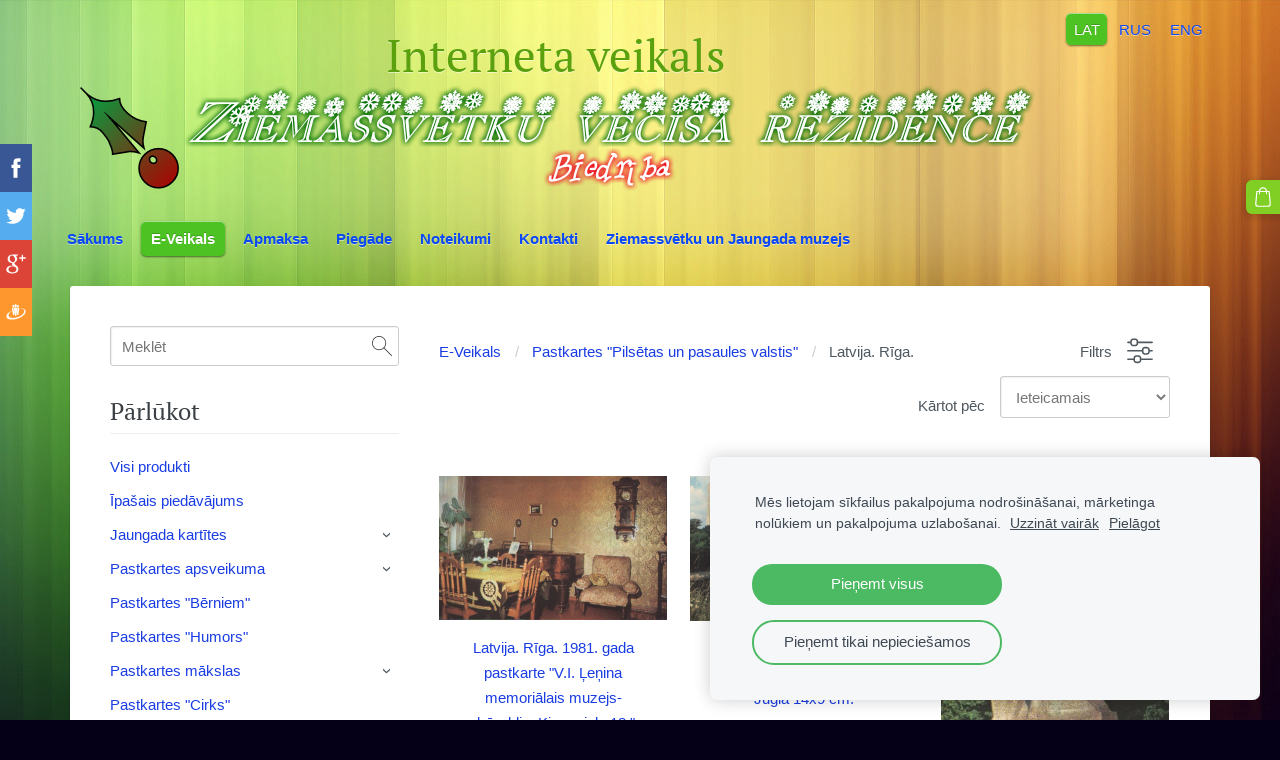

--- FILE ---
content_type: text/html; charset=UTF-8
request_url: https://shop.zvr.lv/veikals/category/pastkartes-pilsetas-un-pasaules-valstis/latvija-riga/
body_size: 23181
content:
<!doctype html>

<html lang="lv">

    <head>

        <title>Latvija. Rīga. - Interneta veikals. Jaungada kartītes. Latvijas, Lietuvas, Igaunijas mākslinieku pastkartes</title>

    <meta name="description" content="Vairāk nekā 5000 pastakartes! Latvijas apsveikuma kartiņas, PSRS pastkartes, dažādu valsts mākslas pastkartes." />

    <link rel="canonical" href="https://shop.zvr.lv/veikals/category/pastkartes-pilsetas-un-pasaules-valstis/latvija-riga/">




        <meta charset="utf-8" />
        <meta name="viewport" content="width=device-width,initial-scale=1.0,maximum-scale=1.0" />

        <link href="https://dss4hwpyv4qfp.cloudfront.net/designs/_shared/fonts/?family=PT+Serif:regular,italic,bold&subset=latin,latin-ext,cyrillic" rel="stylesheet" type="text/css" />
        <link rel="stylesheet" href="https://dss4hwpyv4qfp.cloudfront.net/designs/_shared/css/layout-shared.css?v=2.577" type="text/css" />
        <link rel="stylesheet" href="https://dss4hwpyv4qfp.cloudfront.net/designs/_shared/css/legacy-v1.css?v=2.577" type="text/css" />
        <link rel="stylesheet" href="https://dss4hwpyv4qfp.cloudfront.net/designs/rainbow/css/layout.css?v=2.577" type="text/css" />
        <link rel="stylesheet" href="https://dss4hwpyv4qfp.cloudfront.net/designs/rainbow/css/editable.css?v=2.577" type="text/css" />

        <link href="/favicon.png?1" rel="shortcut icon">
<link href="/favicon.png?1" rel="apple-touch-icon">        
            <link rel="stylesheet" href="https://dss4hwpyv4qfp.cloudfront.net/libs/js/fancybox3/jquery.fancybox.min.css?v=2.577" type="text/css" />
                <script src="https://dss4hwpyv4qfp.cloudfront.net/libs/js/jquery/2.2.4/jquery.min.js" ></script>
            <script src="https://dss4hwpyv4qfp.cloudfront.net/libs/js/fancybox3/jquery.fancybox.min.js?v=2.577" defer></script>
            <script src="https://dss4hwpyv4qfp.cloudfront.net/libs/js/bannerplay/jquery.bannerplay.js?v=2.577" defer></script>
            <script src="https://dss4hwpyv4qfp.cloudfront.net/libs/js/responsivevideos/jquery.responsivevideos.js?v=2.577" defer></script>
            <script src="https://dss4hwpyv4qfp.cloudfront.net/designs/_shared/js/bookings.js?v=2.577" defer></script>
            <script src="https://dss4hwpyv4qfp.cloudfront.net/designs/_shared/js/designfx.js?v=2.577" defer></script>
            <script src="https://dss4hwpyv4qfp.cloudfront.net/libs/js/mozlive.js?v=2.577" ></script>
            <script>var FRONTEND_CDN = 'https://dss4hwpyv4qfp.cloudfront.net';</script>


    
    
    <!-- Cookie bar -->
    <script src="https://dss4hwpyv4qfp.cloudfront.net/libs/js/cookiebar/cookiebar.js?v=2.577"></script>
    <script>
        $(document).ready(function() {
            try {
                cookieBar({
                theme: "light",
                bannerPolicyLink: "",
                language: "lv"
            });
            } catch (e) {}
        });
    </script>


    <script src="https://dss4hwpyv4qfp.cloudfront.net/m/localize/menu/lv/?v=2.577" defer></script>
<script src="https://dss4hwpyv4qfp.cloudfront.net/m/localize/cart/lv/?v=2.577" defer></script>
<script src="https://dss4hwpyv4qfp.cloudfront.net/libs/js/component/cart.js?v=2.577" defer></script>
<script src="https://dss4hwpyv4qfp.cloudfront.net/libs/js/component/filter.js?v=2.577" defer></script>

            <script>
                var mozPageMozApi = {"language":"lv","page":"veikals"}
            </script>
            

            <script>
                var mozCatalogUser = {
                    isLoggedIn: 0
                }
            </script>
            


<script>
    function isSmallTouchDevice() {
        return (('ontouchstart' in window) && (window.matchMedia("(max-width: 750px), (max-height: 500px)").matches));
    }
    if (isSmallTouchDevice()) {
        document.documentElement.classList.add('mobile-header');
    }
</script>


    <!-- Global site tag (gtag.js) - Google Analytics -->
    <script async src="https://www.googletagmanager.com/gtag/js?id=G-9LTQJ040PZ"></script>
    <script>
        window.dataLayer = window.dataLayer || [];
        function gtag(){dataLayer.push(arguments);}
        gtag('js', new Date());
        if (window.mozCookieNotificationUsed) {
            gtag('consent', 'default', {
                'analytics_storage': window.mozAllowStatisticsCookies ? 'granted' : 'denied',
                'ad_storage': window.mozAllowMarketingCookies ? 'granted' : 'denied',
                'ad_user_data': window.mozAllowMarketingCookies ? 'granted' : 'denied',
                'ad_personalization': window.mozAllowMarketingCookies ? 'granted' : 'denied'
            });
        }
        gtag('config', 'G-9LTQJ040PZ');
    </script>

        <style class="customizer">
                                                                            #title .mz_wysiwyg { color :  #5aa10d  }
                                                                                                                            #menu ul li a, #languages li > a { color :  #0b48f6  }
                                                                                                                            #menu > ul > li > a:hover, #menu > ul > li.selected > a, #languages li.selected > a, #languages li > a:hover { background-color :  #4dc223  }
                                                                            #menu > ul > li > a:hover, #menu > ul > li.selected > a, #languages li.selected > a, #languages li > a:hover { background-image :  none  }
                                                                                                                            #menu > ul > li > a:hover, #menu > ul > li.selected > a, #languages li.selected > a, #languages li > a:hover { color :  #fdfdfd  }
                                                                                                                                                                                        a, .mz_editable a, #bottom a { color :  #1a3de3  }
                                                                            #bottom .mz_social a { fill :  #1a3de3  }
                                                                                                                            a:hover, .mz_editable a:hover, #bottom a:hover { color :  #fb2218  }
                                                                                                                                                #bigbar-overlay { background-color :  hsla(178, 95%, 62%, 0.8)  }
                                                                                                                                                                                                                                                                                                                                                                                                                                                                                                                                                        
        @media (forced-colors: active) {
            :root { --color-header :  Canvas  }
            :root { --color-title :  CanvasText  }
            :root { --color-menu-text :  LinkText  }
            :root { --color-menu-text-selected :  CanvasText  }
            :root { --color-menu-accent :  CanvasText  }
            :root { --color-submenu :  Canvas  }
            :root { --color-submenu-text :  LinkText  }
            :root { --color-submenu-text-selected :  CanvasText  }
            :root { --color-submenu-accent :  CanvasText  }
            :root { --color-link :  LinkText  }
            :root { --color-button :  ButtonFace  }
            :root { --color-button-text :  ButtonText  }
            :root { --color-button-hover :  ButtonFace  }
            :root { --color-button-text-hover :  ButtonText  }
            :root { --color-sidemenu-text :  LinkText  }
            :root { --color-sidemenu-text-hover :  CanvasText  }
            :root { --color-h1 :  CanvasText  }
            :root { --color-h2 :  CanvasText  }
            :root { --color-h3 :  CanvasText  }
            :root { --color-text :  CanvasText  }
            :root { --color-text-strong :  CanvasText  }
            :root { --color-price :  CanvasText  }
            :root { --color-text-highlight :  Canvas  }
            :root { --color-text-border :  CanvasText  }
            :root { --color-background :  Canvas  }
            :root { --color-section-bg-1 :  Canvas  }
            :root { --color-section-bg-2 :  Canvas  }
            :root { --color-section-bg-3 :  Canvas  }
            :root { --color-footer :  Canvas  }
            :root { --color-footer-text :  CanvasText  }
            :root { --color-footer-link :  LinkText  }
            :root { --color-footer-link-hover :  CanvasText  }
            :root { --color-text-1 :  CanvasText  }
            :root { --color-text-1-highlight :  Canvas  }
            :root { --color-text-1-button :  ButtonFace  }
            :root { --color-text-1-button-text :  ButtonText  }
        }

    </style>
    <style class="customizer-fonts">
                                                                                                                                                                                                                                                                                                                                                                                                                                                                                                                                                                                                                                                                                                                                        </style>

    

    


        <script src="https://dss4hwpyv4qfp.cloudfront.net/designs/_shared/js/legacy-v1.js?v=2.577"></script>

    </head>

    <body class="design-boxed design-width-narrow gallery-max-5 header-menu-begin    footer-center                                    " lang="lv">

                <header id="top">
    <div id="header">
        <a id="skip-link" href="javascript:;" tabindex="1">Pāriet uz galveno saturu</a>
        <div id="header-side">
            <div id="shopicons">
                                <button class="menu-icon shopbar-search"  href="javascript:;" title="Meklēt" aria-label="Meklēt" aria-haspopup="dialog"><svg xmlns="http://www.w3.org/2000/svg"></svg></button>
                                                <button class="menu-icon shopbar-cart" href="javascript:;" title="Pirkumu grozs" aria-label="Pirkumu grozs" aria-haspopup="dialog"><svg xmlns="http://www.w3.org/2000/svg"></svg><span class="moze-value-bubble"></span></button>
                                            </div>
            <div id="toolicons">

            </div>
            <div  class="mz_component mz_lngselect moze-overlay-zone" id="languages">    <button class="menu-icon" href="javascript:;" aria-label="Valodas izvēle" aria-haspopup="true" aria-controls="languages-menu"><svg xmlns="http://www.w3.org/2000/svg"></svg>&nbsp;LAT</button>
    <ul id="languages-menu" role="menu">
                    <li  class="selected" role="none">
                <a href="/" hreflang="lv" role="menuitem" aria-label="Latviešu" aria-current="true">LAT</a>
            </li>
                    <li  role="none">
                <a href="/nachalo/" hreflang="ru" role="menuitem" aria-label="Русский" >RUS</a>
            </li>
                    <li  role="none">
                <a href="/home-1/" hreflang="en" role="menuitem" aria-label="English" >ENG</a>
            </li>
            </ul>
    </div>
                    </div>
        <div id="header-main">
            <div id="title">
                                    <a href="/"><div class="mz_component mz_wysiwyg mz_editable">    <div class="moze-wysiwyg-editor" >
                    Interneta veikals
<img src="//site-530235.mozfiles.com/files/530235/ZVR_logo.png" class="moze-img-center">
            </div>
</div></a>
                            </div>
                                        <div  class="mz_component mz_menu moze-overlay-zone" id="menu" aria-label="Galvenā izvēlne">
            <ul role="menu">
                <li role="none"><a href="/"  role="menuitem" >Sākums</a>
                                    </li>
                        <li class="selected" role="none"><a href="/veikals/"  role="menuitem"  aria-current="true">E-Veikals</a>
                                    </li>
                        <li role="none"><a href="/apmaksa/"  role="menuitem" >Apmaksa</a>
                                    </li>
                        <li role="none"><a href="/piegade/"  role="menuitem" >Piegāde</a>
                                    </li>
                        <li role="none"><a href="/noteikumi/"  role="menuitem" >Noteikumi</a>
                                    </li>
                        <li role="none"><a href="/kontakti/"  role="menuitem" >Kontakti</a>
                                    </li>
                        <li role="none"><a href="https://www.zvr.lv/" target="_blank" role="menuitem" >Ziemassvētku un Jaungada muzejs</a>
                                </li></ul>
            
</div>
                    </div>

        <button id="languages-opener" aria-label="Valodas izvēle" class="mobile-menu-opener clearbutton"><svg xmlns="http://www.w3.org/2000/svg"></svg></button>
        <button id="menu-opener" aria-label="Galvenā izvēlne" class="mobile-menu-opener clearbutton"><svg xmlns="http://www.w3.org/2000/svg"></svg></button>

    </div>
    </header>
        <div id="wrap">
                <div id="submenubox"><nav  class="mz_component mz_menu mz_catalogmenu is-alternate" id="submenu" aria-label="Produktu kategorijas"><button id="submenu-opener" class="clearbutton"><span>&nbsp;</span></button>

</nav></div>
                            <div id="main">


    

<div>
    <main id="catalog" class="section section-customizable section-text-color-none ">
        <div class="mz_overlay_bar"></div>
        <div class="container">
            <div id="sidebar-wrap"
                 class="sidebar-reverse"                             >
                                <div id="sidebar">
                    <div  class="mz_component mz_catalogsearchbox mz_editable sidebox">    <form action="/veikals/" class="moze-form moze-catalog-searchbox-form" method="post" style="position: relative; margin-top: 0" role="search">
        <input class="search-query" type="text" value="" placeholder="Meklēt" aria-label="Meklēt">
        <button class="search-btn clearbutton" aria-label="Meklēt"></button>
    </form></div>
                    <nav  class="mz_component mz_catalogcategories moze-overlay-zone sidebox" data-name="maincatalogcategories" data-type="catalogcategories" aria-labelledby="catalog-categories-heading">
            <h2 id="catalog-categories-heading">Pārlūkot</h2>
    


            <ul role="menu" class="asidemenu collapsible">
                                                <li role="none" >
                        <a href="/veikals/params/category/all/" role="menuitem" >Visi produkti</a>
                    </li>
                                                    <li role="none" >
                        <a href="/veikals/params/category/featured/" role="menuitem" >Īpašais piedāvājums</a>
                    </li>
                                    <li role="none" >
        <a href="/veikals/category/jaungada-kartites/" role="menuitem" >Jaungada kartītes </a>
                    <ul role="menu" >
                    <li role="none" >
        <a href="/veikals/category/jaungada-kartites/jaungada-latvijas/" role="menuitem" >Jaungada Latvijas</a>
                                </li>
                <li role="none" >
        <a href="/veikals/category/jaungada-kartites/mini-kartites/" role="menuitem" >Mini kartītes</a>
                                </li>
                <li role="none" >
        <a href="/veikals/category/jaungada-kartites/jaungada-arpus-latvijas/" role="menuitem" >Jaungada pārejās</a>
                                </li>
                            </ul></li>
                            <li role="none" >
        <a href="/veikals/category/pastkartes-apsveikuma/" role="menuitem" >Pastkartes apsveikuma </a>
                    <ul role="menu" >
                    <li role="none" >
        <a href="/veikals/category/pastkartes-apsveikuma/8-marts/" role="menuitem" >8. marts</a>
                                </li>
                <li role="none" >
        <a href="/veikals/category/pastkartes-apsveikuma/lieldienas/" role="menuitem" >Lieldienas</a>
                                </li>
                <li role="none" >
        <a href="/veikals/category/pastkartes-apsveikuma/1-maijs/" role="menuitem" >1. maijs </a>
                                </li>
                <li role="none" >
        <a href="/veikals/category/pastkartes-apsveikuma/vasaras-svetki/" role="menuitem" >Vasaras svētki </a>
                                </li>
                <li role="none" >
        <a href="/veikals/category/pastkartes-apsveikuma/zinibu-diena/" role="menuitem" >Zinību diena </a>
                                </li>
                <li role="none" >
        <a href="/veikals/category/pastkartes-apsveikuma/dzimsanas-varda-diena/" role="menuitem" >Dzimšanas un vārda diena</a>
                                </li>
                <li role="none" >
        <a href="/veikals/category/pastkartes-apsveikuma/apsveicam/" role="menuitem" >&quot;Apsveicam!&quot; </a>
                                </li>
                <li role="none" >
        <a href="/veikals/category/pastkartes-apsveikuma/apsveicu/" role="menuitem" >&quot;Apsveicu!&quot;</a>
                                </li>
                <li role="none" >
        <a href="/veikals/category/pastkartes-apsveikuma/mazas-mini-kartinas/" role="menuitem" >Mazās mini kartiņas </a>
                                </li>
                            </ul></li>
                            <li role="none" >
        <a href="/veikals/category/pastkartes-berniem/" role="menuitem" >Pastkartes &quot;Bērniem&quot;</a>
                                </li>
                <li role="none" >
        <a href="/veikals/category/pastkartes-humors/" role="menuitem" >Pastkartes &quot;Humors&quot;</a>
                                </li>
                <li role="none" >
        <a href="/veikals/category/pastkartes-makslas/" role="menuitem" >Pastkartes mākslas</a>
                    <ul role="menu" >
                    <li role="none" >
        <a href="/veikals/category/pastkartes-makslas/ekslibris/" role="menuitem" >Ekslibris</a>
                                </li>
                <li role="none" >
        <a href="/veikals/category/pastkartes-makslas/gleznotajs-ivans-aivazovskis/" role="menuitem" >Gleznotājs Ivans Aivazovskis </a>
                                </li>
                <li role="none" >
        <a href="/veikals/category/pastkartes-makslas/gleznotaja-elena-akhvlediani/" role="menuitem" >Gleznotāja Elena Akhvlediani      </a>
                                </li>
                <li role="none" >
        <a href="/veikals/category/pastkartes-makslas/gleznotajs-pjers-bonars/" role="menuitem" >Gleznotājs Pjērs Bonārs </a>
                                </li>
                <li role="none" >
        <a href="/veikals/category/pastkartes-makslas/gleznotajs-vladimirs-borovikovskis/" role="menuitem" >Gleznotājs Vladimirs Borovikovskis </a>
                                </li>
                <li role="none" >
        <a href="/veikals/category/pastkartes-makslas/gleznotajs-janis-brekte/" role="menuitem" >Gleznotājs Jānis Brekte</a>
                                </li>
                <li role="none" >
        <a href="/veikals/category/pastkartes-makslas/gleznotajs-karlis-brilovs/" role="menuitem" >Gleznotājs Kārlis Brilovs </a>
                                </li>
                <li role="none" >
        <a href="/veikals/category/pastkartes-makslas/gleznotajs-karlis-burmans/" role="menuitem" >Gleznotājs Kārlis Burmans  </a>
                                </li>
                <li role="none" >
        <a href="/veikals/category/pastkartes-makslas/gleznotajs-mikalojs-curlonis/" role="menuitem" >Gleznotājs Mikalojs Čurļonis</a>
                                </li>
                <li role="none" >
        <a href="/veikals/category/pastkartes-makslas/gleznotajs-aleksandrs-deineka/" role="menuitem" >Gleznotājs Aleksandrs Deineka </a>
                                </li>
                <li role="none" >
        <a href="/veikals/category/pastkartes-makslas/gleznotajs-arturs-duburs/" role="menuitem" >Gleznotājs Arturs Duburs</a>
                                </li>
                <li role="none" >
        <a href="/veikals/category/pastkartes-makslas/gleznotajs-vladas-eidukevicius/" role="menuitem" >Gleznotājs Vladas Eidukevičius </a>
                                </li>
                <li role="none" >
        <a href="/veikals/category/pastkartes-makslas/gleznotajs-rimtautas-gibavicus/" role="menuitem" >Gleznotājs Rimtautas Gibavičus</a>
                                </li>
                <li role="none" >
        <a href="/veikals/category/pastkartes-makslas/gleznotajs-ilja-glazunovs/" role="menuitem" >Gleznotājs Iļja Glazunovs </a>
                                </li>
                <li role="none" >
        <a href="/veikals/category/pastkartes-makslas/gleznotajs-aleksejs-gricajs/" role="menuitem" >Gleznotājs Aleksejs Gricajs </a>
                                </li>
                <li role="none" >
        <a href="/veikals/category/pastkartes-makslas/gleznotajs-antanas-gudaitis/" role="menuitem" >Gleznotājs Antanas Gudaitis </a>
                                </li>
                <li role="none" >
        <a href="/veikals/category/pastkartes-makslas/gleznotajs-edgars-iltners/" role="menuitem" >Gleznotājs Edgars Iltners </a>
                                </li>
                <li role="none" >
        <a href="/veikals/category/pastkartes-makslas/gleznotajs-voldemars-irbe/" role="menuitem" >Gleznotājs Voldemārs Irbe</a>
                                </li>
                <li role="none" >
        <a href="/veikals/category/pastkartes-makslas/gleznotajs-eduards-kalnins/" role="menuitem" >Gleznotājs Eduards Kalniņš  </a>
                                </li>
                <li role="none" >
        <a href="/veikals/category/pastkartes-makslas/gleznotajs-valdis-kalnroze/" role="menuitem" >Gleznotājs Valdis Kalnroze</a>
                                </li>
                <li role="none" >
        <a href="/veikals/category/pastkartes-makslas/gleznotajs-fumio-kitaoka/" role="menuitem" >Gleznotājs Fumio Kitaoka </a>
                                </li>
                <li role="none" >
        <a href="/veikals/category/pastkartes-makslas/gleznotajs-ivans-kramskojs/" role="menuitem" >Gleznotājs Ivans Kramskojs </a>
                                </li>
                <li role="none" >
        <a href="/veikals/category/pastkartes-makslas/gleznotajs-stasis-krasauskas/" role="menuitem" >Gleznotājs Stasis Krasauskas </a>
                                </li>
                <li role="none" >
        <a href="/veikals/category/pastkartes-makslas/gleznotajs-arhips-kuindzi/" role="menuitem" >Gleznotājs Arhips Kuindži  </a>
                                </li>
                <li role="none" >
        <a href="/veikals/category/pastkartes-makslas/gleznotajs-boriss-kustodijevs/" role="menuitem" >Gleznotājs Boriss Kustodijevs </a>
                                </li>
                <li role="none" >
        <a href="/veikals/category/pastkartes-makslas/gleznotajs-jonas-kuzminskis/" role="menuitem" >Gleznotājs Jonas Kuzminskis </a>
                                </li>
                <li role="none" >
        <a href="/veikals/category/pastkartes-makslas/gleznotajs-izaks-levitans/" role="menuitem" >Gleznotājs Īzaks Levitāns </a>
                                </li>
                <li role="none" >
        <a href="/veikals/category/pastkartes-makslas/gleznotaja-lidija-meskaitite/" role="menuitem" >Gleznotāja Lidija Meškaitite </a>
                                </li>
                <li role="none" >
        <a href="/veikals/category/pastkartes-makslas/gleznotajs-laimdots-murnieks/" role="menuitem" >Gleznotājs Laimdots Mūrnieks  </a>
                                </li>
                <li role="none" >
        <a href="/veikals/category/pastkartes-makslas/gleznotajs-mihails-nesterovs/" role="menuitem" >Gleznotājs Mihails Ņesterovs </a>
                                </li>
                <li role="none" >
        <a href="/veikals/category/pastkartes-makslas/gleznotaja-ruta-opmane/" role="menuitem" >Gleznotāja Rūta Opmane</a>
                                </li>
                <li role="none" >
        <a href="/veikals/category/pastkartes-makslas/gleznotajs-vilis-ozols/" role="menuitem" >Gleznotājs Vilis Ozols</a>
                                </li>
                <li role="none" >
        <a href="/veikals/category/pastkartes-makslas/gleznotajs-vasilijs-perovs/" role="menuitem" >Gleznotājs Vasilijs Perovs </a>
                                </li>
                <li role="none" >
        <a href="/veikals/category/pastkartes-makslas/gleznotajs-algirdas-petrulis/" role="menuitem" >Gleznotājs Aļģirdas Petrulis </a>
                                </li>
                <li role="none" >
        <a href="/veikals/category/pastkartes-makslas/gleznotajs-vasilijs-polenovs/" role="menuitem" >Gleznotājs Vasilijs Poļenovs  </a>
                                </li>
                <li role="none" >
        <a href="/veikals/category/pastkartes-makslas/gleznotajs-vilhelms-purvitis/" role="menuitem" >Gleznotājs Vilhelms Purvītis </a>
                                </li>
                <li role="none" >
        <a href="/veikals/category/pastkartes-makslas/gleznotajs-ilja-repins/" role="menuitem" >Gleznotājs Iļja Repins </a>
                                </li>
                <li role="none" >
        <a href="/veikals/category/pastkartes-makslas/gleznotajs-janis-rozentals/" role="menuitem" >Gleznotājs Janis Rozentāls </a>
                                </li>
                <li role="none" >
        <a href="/veikals/category/pastkartes-makslas/gleznotajs-francs-rubo/" role="menuitem" >Gleznotājs Francs Rubo </a>
                                </li>
                <li role="none" >
        <a href="/veikals/category/pastkartes-makslas/gleznotajs-antanas-samuolis/" role="menuitem" >Gleznotājs Antanas Samuolis </a>
                                </li>
                <li role="none" >
        <a href="/veikals/category/pastkartes-makslas/gleznotajs-martiross-sarjans/" role="menuitem" >Gleznotājs Martiross Sarjans </a>
                                </li>
                <li role="none" >
        <a href="/veikals/category/pastkartes-makslas/gleznotajs-augustinas-savickas/" role="menuitem" >Gleznotājs Augustinas Savickas </a>
                                </li>
                <li role="none" >
        <a href="/veikals/category/pastkartes-makslas/gleznotajs-aleksejs-savrasovs/" role="menuitem" >Gleznotājs Aleksejs Savrasovs </a>
                                </li>
                <li role="none" >
        <a href="/veikals/category/pastkartes-makslas/gleznotajs-valentins-serovs/" role="menuitem" >Gleznotājs Valentīns Serovs  </a>
                                </li>
                <li role="none" >
        <a href="/veikals/category/pastkartes-makslas/gleznotaja-aldona-skirutite/" role="menuitem" >Gleznotāja Aldona Skirutite </a>
                                </li>
                <li role="none" >
        <a href="/veikals/category/pastkartes-makslas/gleznotajs-kajetonas-sklerius/" role="menuitem" >Gleznotājs Kajetonas Sklerius </a>
                                </li>
                <li role="none" >
        <a href="/veikals/category/pastkartes-makslas/gleznotajs-vasilijs-surikovs/" role="menuitem" >Gleznotājs Vasilijs Surikovs </a>
                                </li>
                <li role="none" >
        <a href="/veikals/category/pastkartes-makslas/gleznotajs-leo-svemps/" role="menuitem" >Gleznotājs Leo Svemps</a>
                                </li>
                <li role="none" >
        <a href="/veikals/category/pastkartes-makslas/gleznotajs-ivans-siskins/" role="menuitem" >Gleznotājs Ivans Šiškins </a>
                                </li>
                <li role="none" >
        <a href="/veikals/category/pastkartes-makslas/gleznotaja-rita-valnere/" role="menuitem" >Gleznotāja Rita Valnere</a>
                                </li>
                <li role="none" >
        <a href="/veikals/category/pastkartes-makslas/gleznotajs-viktors-vasnecovs/" role="menuitem" >Gleznotājs Viktors Vasņecovs </a>
                                </li>
                <li role="none" >
        <a href="/veikals/category/pastkartes-makslas/gleznotajs-aleksejs-venetsianovs/" role="menuitem" >Gleznotājs Aleksejs Venetsianovs </a>
                                </li>
                <li role="none" >
        <a href="/veikals/category/pastkartes-makslas/gleznotajs-justinas-vienozinskis/" role="menuitem" >Gleznotājs Justinas Vienožinskis </a>
                                </li>
                <li role="none" >
        <a href="/veikals/category/pastkartes-makslas/citi-azerbaidzanas-makslinieki/" role="menuitem" >Citi Azerbaidžānas mākslinieki </a>
                                </li>
                <li role="none" >
        <a href="/veikals/category/pastkartes-makslas/citi-armenijas-makslinieki/" role="menuitem" >Citi Armēnijas mākslinieki </a>
                                </li>
                <li role="none" >
        <a href="/veikals/category/pastkartes-makslas/citi-baltkrievijas-makslinieki/" role="menuitem" >Citi Baltkrievijas mākslinieki  </a>
                                </li>
                <li role="none" >
        <a href="/veikals/category/pastkartes-makslas/citi-gruzijas-makslinieki/" role="menuitem" >Citi Gruzijas mākslinieki </a>
                                </li>
                <li role="none" >
        <a href="/veikals/category/pastkartes-makslas/citi-igaunu-makslinieki/" role="menuitem" >Citi Igauņu mākslinieki  </a>
                                </li>
                <li role="none" >
        <a href="/veikals/category/pastkartes-makslas/citi-kazahstanas-makslinieki/" role="menuitem" >Citi Kazahstānas mākslinieki </a>
                                </li>
                <li role="none" >
        <a href="/veikals/category/pastkartes-makslas/citi-kirgizstanas-makslinieki/" role="menuitem" >Citi Kirgizstānas mākslinieki </a>
                                </li>
                <li role="none" >
        <a href="/veikals/category/pastkartes-makslas/citi-krievu-makslinieki/" role="menuitem" >Citi krievu mākslinieki </a>
                                </li>
                <li role="none" >
        <a href="/veikals/category/pastkartes-makslas/citi-latviesu-makslinieki/" role="menuitem" >Citi Latvijas mākslinieki </a>
                                </li>
                <li role="none" >
        <a href="/veikals/category/pastkartes-makslas/citi-lietuvas-makslinieki/" role="menuitem" >Citi Lietuvas mākslinieki   </a>
                                </li>
                <li role="none" >
        <a href="/veikals/category/pastkartes-makslas/citi-moldovas-makslinieki/" role="menuitem" >Citi Moldovas mākslinieki  </a>
                                </li>
                <li role="none" >
        <a href="/veikals/category/pastkartes-makslas/citi-turkmenistanas-makslinieki/" role="menuitem" >Citi Turkmenistānas mākslinieki </a>
                                </li>
                <li role="none" >
        <a href="/veikals/category/pastkartes-makslas/citi-ukrainas-makslinieki/" role="menuitem" >Citi Ukrainas mākslinieki </a>
                                </li>
                <li role="none" >
        <a href="/veikals/category/pastkartes-makslas/citi-uzbekistanas-makslinieki/" role="menuitem" >Citi Uzbekistānas mākslinieki </a>
                                </li>
                <li role="none" >
        <a href="/veikals/category/pastkartes-makslas/australijas-makslinieki/" role="menuitem" >Austrālijas mākslinieki </a>
                                </li>
                <li role="none" >
        <a href="/veikals/category/pastkartes-makslas/eiropas-makslinieki/" role="menuitem" >Eiropas mākslinieki </a>
                                </li>
                            </ul></li>
                            <li role="none" >
        <a href="/veikals/category/pastkartes-cirks/" role="menuitem" >Pastkartes &quot;Cirks&quot;  </a>
                                </li>
                <li role="none" >
        <a href="/veikals/category/pastkartes-estrade/" role="menuitem" >Pastkartes &quot;Estrāde&quot; </a>
                    <ul role="menu" >
                    <li role="none" >
        <a href="/veikals/category/pastkartes-estrade/autors-izpilditajs-vladimirs-visockis/" role="menuitem" >Autors-izpildītājs Vladimirs Visockis  </a>
                                </li>
                <li role="none" >
        <a href="/veikals/category/pastkartes-estrade/psrs-estrade/" role="menuitem" >PSRS estrāde  </a>
                                </li>
                            </ul></li>
                            <li role="none" >
        <a href="/veikals/category/pastkartes-flora-un-fauna/" role="menuitem" >Pastkartes &quot;Flora un Fauna&quot;</a>
                    <ul role="menu" >
                    <li role="none" >
        <a href="/veikals/category/pastkartes-flora-un-fauna/pastkartes-akvarija-zivtinas/" role="menuitem" >Pastkartes &quot;Akvārija zivtiņas&quot;</a>
                                </li>
                <li role="none" >
        <a href="/veikals/category/pastkartes-flora-un-fauna/pastkartes-dalijas/" role="menuitem" >Pastkartes &quot;Dālijas&quot; </a>
                                </li>
                <li role="none" >
        <a href="/veikals/category/pastkartes-flora-un-fauna/pastkartes-dzivnieki/" role="menuitem" >Pastkartes “Dzīvnieki” </a>
                                </li>
                <li role="none" >
        <a href="/veikals/category/pastkartes-flora-un-fauna/pastkartes-kaktusi/" role="menuitem" >Pastkartes &quot;Kaktusi&quot; </a>
                                </li>
                <li role="none" >
        <a href="/veikals/category/pastkartes-flora-un-fauna/pastkartes-senes/" role="menuitem" >Pastkartes &quot;Sēnes&quot;      </a>
                                </li>
                <li role="none" >
        <a href="/veikals/category/pastkartes-flora-un-fauna/pastkartes-telpaugi/" role="menuitem" >Pastkartes &quot;Telpaugi&quot; </a>
                                </li>
                <li role="none" >
        <a href="/veikals/category/pastkartes-flora-un-fauna/pastkartes-ziedi-1/" role="menuitem" >Pastkartes &quot;Ziedi&quot;  </a>
                                </li>
                            </ul></li>
                            <li role="none" >
        <a href="/veikals/category/pastkartes-kino-teatris/" role="menuitem" >Pastkartes &quot;Kino un Teātris&quot;   </a>
                                </li>
                <li role="none" >
        <a href="/veikals/category/pastkartes-pilsetas-un-pasaules-valstis/" role="menuitem" >Pastkartes &quot;Pilsētas un pasaules valstis&quot;</a>
                    <ul role="menu" >
                    <li role="none" >
        <a href="/veikals/category/pastkartes-pilsetas-un-pasaules-valstis/igaunija-pernava/" role="menuitem" >Igaunija. Pērnava. </a>
                                </li>
                <li role="none" >
        <a href="/veikals/category/pastkartes-pilsetas-un-pasaules-valstis/igaunija-tallina/" role="menuitem" >Igaunija. Tallina.</a>
                                </li>
                <li role="none" >
        <a href="/veikals/category/pastkartes-pilsetas-un-pasaules-valstis/latvija-cesis/" role="menuitem" >Latvija. Cēsis. </a>
                                </li>
                <li role="none" >
        <a href="/veikals/category/pastkartes-pilsetas-un-pasaules-valstis/latvija-gaujas-nacionalais-parks/" role="menuitem" >Latvija. Gaujas nacionālais parks.</a>
                                </li>
                <li role="none" >
        <a href="/veikals/category/pastkartes-pilsetas-un-pasaules-valstis/latvija-daugavpils/" role="menuitem" >Latvija. Daugavpils. </a>
                                </li>
                <li role="none" >
        <a href="/veikals/category/pastkartes-pilsetas-un-pasaules-valstis/latvija-jurmala/" role="menuitem" >Latvija. Jūrmala. Jūras piekraste. </a>
                                </li>
                <li role="none" >
        <a href="/veikals/category/pastkartes-pilsetas-un-pasaules-valstis/latvija-ogre/" role="menuitem" >Latvija. Ogre. </a>
                                </li>
                <li role="none" >
        <a href="/veikals/category/pastkartes-pilsetas-un-pasaules-valstis/latvija-rezekne/" role="menuitem" >Latvija. Rēzekne. </a>
                                </li>
                <li role="none"  class="selected">
        <a href="/veikals/category/pastkartes-pilsetas-un-pasaules-valstis/latvija-riga/" role="menuitem" aria-current="true">Latvija. Rīga.</a>
                                </li>
                <li role="none" >
        <a href="/veikals/category/pastkartes-pilsetas-un-pasaules-valstis/latvija-sigulda/" role="menuitem" >Latvija. Sigulda.</a>
                                </li>
                <li role="none" >
        <a href="/veikals/category/pastkartes-pilsetas-un-pasaules-valstis/latvija-vecriga/" role="menuitem" >Latvija. Vecrīga.</a>
                                </li>
                <li role="none" >
        <a href="/veikals/category/pastkartes-pilsetas-un-pasaules-valstis/latvija-ventspils/" role="menuitem" >Latvija. Ventspils. </a>
                                </li>
                <li role="none" >
        <a href="/veikals/category/pastkartes-pilsetas-un-pasaules-valstis/latvija-citas-pilsetas/" role="menuitem" >Latvija. Pilsētas un skati.  </a>
                                </li>
                <li role="none" >
        <a href="/veikals/category/pastkartes-pilsetas-un-pasaules-valstis/lietuva-kauna/" role="menuitem" >Lietuva. Kauņa.</a>
                                </li>
                <li role="none" >
        <a href="/veikals/category/pastkartes-pilsetas-un-pasaules-valstis/lietuva-telsi/" role="menuitem" >Lietuva. Telši. </a>
                                </li>
                <li role="none" >
        <a href="/veikals/category/pastkartes-pilsetas-un-pasaules-valstis/lietuva-trakai/" role="menuitem" >Lietuva. Traķi.</a>
                                </li>
                <li role="none" >
        <a href="/veikals/category/pastkartes-pilsetas-un-pasaules-valstis/lietuva-vilna/" role="menuitem" >Lietuva. Viļņa. </a>
                                </li>
                <li role="none" >
        <a href="/veikals/category/pastkartes-pilsetas-un-pasaules-valstis/lietuva-zarasai/" role="menuitem" >Lietuva. Zarasai. </a>
                                </li>
                <li role="none" >
        <a href="/veikals/category/pastkartes-pilsetas-un-pasaules-valstis/lietuva-citas-pilsetas-un-skati/" role="menuitem" >Lietuva. Citas pilsētas un skati. </a>
                                </li>
                <li role="none" >
        <a href="/veikals/category/pastkartes-pilsetas-un-pasaules-valstis/ukraina-dnipro/" role="menuitem" >Ukraina. Dņipro.  </a>
                                </li>
                <li role="none" >
        <a href="/veikals/category/pastkartes-pilsetas-un-pasaules-valstis/kijiva-ukraina/" role="menuitem" >Ukraina. Kijiva.   </a>
                                </li>
                <li role="none" >
        <a href="/veikals/category/pastkartes-pilsetas-un-pasaules-valstis/ukraina-odesa/" role="menuitem" >Ukraina. Odesa.</a>
                                </li>
                <li role="none" >
        <a href="/veikals/category/pastkartes-pilsetas-un-pasaules-valstis/ukraina-sevastopole/" role="menuitem" >Ukraina. Sevastopole. </a>
                                </li>
                            </ul></li>
                            <li role="none" >
        <a href="/veikals/category/pastkartes-skulptura/" role="menuitem" >Pastkartes &quot;Skulptūra&quot;  </a>
                                </li>
                <li role="none" >
        <a href="/veikals/category/pastkartes-tautas-terpi/" role="menuitem" >Pastkartes &quot;Tautas tērpi&quot;     </a>
                                </li>
                <li role="none" >
        <a href="/veikals/category/pastkartes-tehnika/" role="menuitem" >Pastkartes &quot;‎Tehnika&quot;‎  </a>
                    <ul role="menu" >
                    <li role="none" >
        <a href="/veikals/category/pastkartes-tehnika/pastkartes-retro-automasinas/" role="menuitem" >Pastkartes &quot;‎Retro automašīnas&quot;‎  </a>
                                </li>
                            </ul></li>
                            <li role="none" >
        <a href="/veikals/category/pastkartes-ziedi/" role="menuitem" >Pastkartes &quot;Ziedi&quot;</a>
                                </li>
                <li role="none" >
        <a href="/veikals/category/ziemassvetku-mikstas-rotallietas/" role="menuitem" >Ziemassvētku rotājumi</a>
                    <ul role="menu" >
                    <li role="none" >
        <a href="/veikals/category/ziemassvetku-mikstas-rotallietas/ziemassvetku-mikstas-rotallietas-1/" role="menuitem" >Ziemassvētku mīkstās rotaļlietas </a>
                                </li>
                <li role="none" >
        <a href="/veikals/category/ziemassvetku-mikstas-rotallietas/lielas-mikstas-rotallietas/" role="menuitem" >Lielas mīkstās rotaļlietas</a>
                                </li>
                            </ul></li>
                            <li role="none" >
        <a href="/veikals/category/bisu-vaska-sveces/" role="menuitem" >Bišu vaska sveces </a>
                                </li>
                <li role="none" >
        <a href="/veikals/category/jaungada-nozimites/" role="menuitem" >Jaungada nozīmītes </a>
                                </li>
                <li role="none" >
        <a href="/veikals/category/online-apsveikumi/" role="menuitem" >ONLINE apsveikumi</a>
                            </li></ul>
            </nav>
                    
                    <div  class="mz_component mz_wysiwyg mz_editable sidebox">    <div class="moze-wysiwyg-editor" >
                    <h2>Apmaksa</h2>
<table class="moze-table-border" align="center">
  <tbody>
    <tr>
      <td>
        <img src="https://site-530235.mozfiles.com/files/530235/mastercard_32px.png">
      </td>
      <td>
        <img src="https://site-530235.mozfiles.com/files/530235/visa_32px.png">
      </td>
      <td>
        <img src="https://site-530235.mozfiles.com/files/530235/maestro_32px.png" style="text-align: center;">
      </td>
      <td>
        <img src="https://site-530235.mozfiles.com/files/530235/visa_electron_32px.png">
      </td>
    </tr>
  </tbody>
</table>
<p></p>
<p class="moze-center">1) Maksāt par preci Jūs varat izmantojot <b>maksājumu karti</b> vai <b>Swedbank</b>  internetbanku.
</p>
<table class="moze-table-border" align="center">
  <tbody>
    <tr>
      <td>
        <img src="https://site-530235.mozfiles.com/files/530235/mc_sc_tr_32px.png">
      </td>
      <td>
        <img src="https://site-530235.mozfiles.com/files/530235/vbyvisa_tr_32px.png">
      </td>
      <td>
        <img src="https://site-530235.mozfiles.com/files/530235/swedbank_tr_32px.png">
      </td>
    </tr>
  </tbody>
</table>
<p></p>
<p class="moze-center">2) Maksāt par preci Jūs varat tiešsaitē, izmantojot <b>PayPal</b>.</p>

<p class="moze-center">&nbsp;3) Maksāt par preci Jūs varat ar <b>pārskaitījumu</b>, pēc saņemtā rēķina.</p>
<table class="moze-table-border" align="center" style="text-align: center;">
  <tbody>
    <tr>
      <td>
        <a href="https://www.salidzini.lv/" target="_blank">
          <img border="0" alt="Salidzini.lv logotips" title="Labākā cena interneta veikalos - iPhone, Mobilie telefoni, Cena, Samsung" src="https://static.salidzini.lv/images/logo_button.gif">
        </a>
      </td>
      <td>
        <a href="https://www.kurpirkt.lv" title="Salīdzini cenas Latvijas interneta veikalos" target="_blank">
          <img style="Border:none;" alt="Salīdzini cenas Latvijas interneta veikalos" src="//www.kurpirkt.lv/media/kurpirkt120.gif" width="120" height="40">
        </a>
      </td>
    </tr>
  </tbody>
</table>
<table class="moze-table-border" style="text-align: center;">
  <tbody>
    <tr>
      <td>
<a href="https://ceno.lv/" target="_blank"><img src="//cdn.ceno.lv/img/logos/standard.png" alt="Ceno.lv" title="Ceno.lv - meklē un salīdzini preču cenas Latvijas interneta veikalos" style="border: none;" width="120" height="40"></a>
      </td>
    </tr>
  </tbody>
</table>
<p></p>
            </div>
</div>
                </div>
                                <div  class="mz_component mz_catalog mz_editable mainblock cat-mode-view cat-images-3 cat-images-tall cat-has-searchbox">
<div id="cat-nav" >

    <nav>
        <ul class="cat-breadcrumb" >
                            <li><a href="/veikals/">E-Veikals</a></li>
                            <li><a href="/veikals/category/pastkartes-pilsetas-un-pasaules-valstis/">Pastkartes &quot;Pilsētas un pasaules valstis&quot;</a></li>
                            <li aria-current="page">Latvija. Rīga.</li>
                    </ul>
    </nav>

            <button class="cat-filter-toggle clearbutton"  aria-haspopup="dialog">
            <div>Filtrs</div>
            <div class="counter">(<span></span>)</div>
            <svg xmlns="http://www.w3.org/2000/svg"></svg>
        </button>
    
            <form class="moze-form cat-sort" >
            <label for="moze-cat-sort-dropdown">Kārtot pēc</label>
            <select id="moze-cat-sort-dropdown" name="" size="1">
                                    <option value="featured" selected>Ieteicamais</option>
                                    <option value="newest" >Jaunākais vispirms</option>
                                    <option value="price-low" >Zemākā cena</option>
                                    <option value="price-high" >Augstākā cena</option>
                            </select>
        </form>
    
</div>


    <div id="cat-filter" class="sliding-panel" role="dialog" aria-labelledby="cat-filter-heading">

        <script src="https://dss4hwpyv4qfp.cloudfront.net/libs/js/nouislider/nouislider.js"></script>
        <link href="https://dss4hwpyv4qfp.cloudfront.net/libs/js/nouislider/nouislider.css" rel="stylesheet">
        <style>
            .noUi-target {
                box-shadow: none;
                border: transparent;
                background: rgba(0, 0, 0, 0.1);
                cursor: pointer;
            }
            body.design-inverted .noUi-target {
                background: rgba(255, 255, 255, 0.1);
            }
            .noUi-horizontal .noUi-handle {
                width: 28px;
                height: 28px;
                right: -14px;
                top: -11px;
                border-radius: 28px;
            }
            .noUi-handle {
                border: transparent;
                box-shadow: none;
                cursor: pointer;
            }
            .noUi-handle,
            .noUi-connect {
                background: #000;
            }
            body.design-inverted .noUi-handle,
            body.design-inverted .noUi-connect {
                background: #FFFFFF;
            }
            .noUi-handle:before, .noUi-handle:after {
                display: none;
            }
            .noUi-horizontal {
                height: 6px;
            }
        </style>

        <div class="sliding-panel-header">
            <div class="mz_editable">
            <h2 id="cat-filter-heading">Filtri</h2>
            </div>
            <button id="cat-filter-reset" class="sliding-panel-toolbutton" aria-label="Atiestatīt" style="display: none">
                <img src="https://dss4hwpyv4qfp.cloudfront.net/designs/_shared/css/icons/icon-reset.svg">
            </button>
            <button id="cat-filter-close" class="sliding-panel-close" aria-label="Aizvērt">
                <svg xmlns="http://www.w3.org/2000/svg"></svg>
            </button>
        </div>

        <div id="cat-filter-base" class="sliding-panel-body">
            <form action="javascript:;" class="moze-form"></form>
        </div>

    </div>


<div class="cat-grid">

    
    <div class="cat-thumb " data-cat-item-id="1995749" data-cat-item-link="/veikals/item/pastkartes-pilsetas-un-pasaules-valstis/latvija-riga/1995749/">
        
        <div>
            <a href="/veikals/item/pastkartes-pilsetas-un-pasaules-valstis/latvija-riga/1995749/">
                <div class="cat-thumb-pic">

                                            <picture>
                        <img src="https://site-530235.mozfiles.com/files/530235/catitems/thumb/Pastkartes-023-0b86844e82846c1cabc95354d1d75de7.jpg?3103972" alt="Latvija. Rīga. 1981. gada pastkarte &quot;V.I. Ļeņina memoriālais muzejs-dzīvoklis, Kirova iela 18.&quot; 14x9 cm.">
            </picture>
                    
                </div>

                <div class="cat-thumb-title">
                    Latvija. Rīga. 1981. gada pastkarte &quot;V.I. Ļeņina memoriālais muzejs-dzīvoklis, Kirova iela 18.&quot; 14x9 cm.
                </div>
            </a>

            <div class="cat-thumb-price">
                                                            <span class="moze-price">Izpārdots</span>
                                                                </div>

        </div>

                    <div class="cat-thumb-button" >
                                    <a class="moze-button " href="/veikals/item/pastkartes-pilsetas-un-pasaules-valstis/latvija-riga/1995749/">Skatīt</a>
                                                                            </div>
        
    </div>


    <div class="cat-thumb " data-cat-item-id="1995774" data-cat-item-link="/veikals/item/pastkartes-pilsetas-un-pasaules-valstis/latvija-riga/1995774/">
        
        <div>
            <a href="/veikals/item/pastkartes-pilsetas-un-pasaules-valstis/latvija-riga/1995774/">
                <div class="cat-thumb-pic">

                                            <picture>
                        <img src="https://site-530235.mozfiles.com/files/530235/catitems/thumb/Pastkartes-029-2ea7b056ea82be18d10c88567cd46254.jpg?3104015" alt="Latvija. Rīga. 1981 pastkarte Jaunas dzīvojamās ēkas Juglā 14x9 cm.">
            </picture>
                    
                </div>

                <div class="cat-thumb-title">
                    Latvija. Rīga. 1981 pastkarte Jaunas dzīvojamās ēkas Juglā 14x9 cm.
                </div>
            </a>

            <div class="cat-thumb-price">
                                                                                        <span class="moze-price">€2.59</span>
                                                                                        </div>

        </div>

                    <div class="cat-thumb-button" >
                                                                    <a class="moze-button moze-add-to-cart " href="javascript:;">Ielikt grozā</a>
                                            </div>
        
    </div>


    <div class="cat-thumb " data-cat-item-id="1995779" data-cat-item-link="/veikals/item/pastkartes-pilsetas-un-pasaules-valstis/latvija-riga/latvija-riga-1981-gada-pastkarte-rigas-pils-9x14-cm/">
        
        <div>
            <a href="/veikals/item/pastkartes-pilsetas-un-pasaules-valstis/latvija-riga/latvija-riga-1981-gada-pastkarte-rigas-pils-9x14-cm/">
                <div class="cat-thumb-pic">

                                            <picture>
                        <img src="https://site-530235.mozfiles.com/files/530235/catitems/thumb/Pastkartes-031-9e537bf649222acfb656f8056804d1a7.jpg?3104022" alt="Latvija. Rīga. 1981. gada pastkarte &quot;Piemineklis J. Rainim. Komunaru laukums.&quot; 9x14 cm.">
            </picture>
                    
                </div>

                <div class="cat-thumb-title">
                    Latvija. Rīga. 1981. gada pastkarte &quot;Piemineklis J. Rainim. Komunaru laukums.&quot; 9x14 cm.
                </div>
            </a>

            <div class="cat-thumb-price">
                                                                                        <span class="moze-price">€0.15</span>
                                                                                        </div>

        </div>

                    <div class="cat-thumb-button" >
                                                                    <a class="moze-button moze-add-to-cart " href="javascript:;">Ielikt grozā</a>
                                            </div>
        
    </div>


    <div class="cat-thumb " data-cat-item-id="1996361" data-cat-item-link="/veikals/item/pastkartes-pilsetas-un-pasaules-valstis/latvija-riga/latvija-riga-1989-gada-pastkarte-piemineklis-v-i-leninam-105x15-cm/">
        
        <div>
            <a href="/veikals/item/pastkartes-pilsetas-un-pasaules-valstis/latvija-riga/latvija-riga-1989-gada-pastkarte-piemineklis-v-i-leninam-105x15-cm/">
                <div class="cat-thumb-pic">

                                            <picture>
                        <img src="https://site-530235.mozfiles.com/files/530235/catitems/thumb/Pastkartes-039-59b9eb55f41c9b76c2aa7886d7052b61.jpg?3104850" alt="Latvija Rīga 1989 Piemineklis V. I. Leninam 10,5x15 cm pastkarte">
            </picture>
                    
                </div>

                <div class="cat-thumb-title">
                    Latvija Rīga 1989 Piemineklis V. I. Leninam 10,5x15 cm pastkarte
                </div>
            </a>

            <div class="cat-thumb-price">
                                                                                        <span class="moze-price">€0.95</span>
                                                                                        </div>

        </div>

                    <div class="cat-thumb-button" >
                                                                    <a class="moze-button moze-add-to-cart " href="javascript:;">Ielikt grozā</a>
                                            </div>
        
    </div>


    <div class="cat-thumb " data-cat-item-id="1996376" data-cat-item-link="/veikals/item/pastkartes-pilsetas-un-pasaules-valstis/latvija-riga/1996376/">
        
        <div>
            <a href="/veikals/item/pastkartes-pilsetas-un-pasaules-valstis/latvija-riga/1996376/">
                <div class="cat-thumb-pic">

                                            <picture>
                        <img src="https://site-530235.mozfiles.com/files/530235/catitems/thumb/Pastkartes-041-4c44db88393cfe5287f6a9475f783284.jpg?3104869" alt="Latvija Rīga 1989 Viesnīca &quot;Latvia&quot; 10,5x15 cm pastkarte  ">
            </picture>
                    
                </div>

                <div class="cat-thumb-title">
                    Latvija Rīga 1989 Viesnīca &quot;Latvia&quot; 10,5x15 cm pastkarte  
                </div>
            </a>

            <div class="cat-thumb-price">
                                                                                        <span class="moze-price">€0.45</span>
                                                                                        </div>

        </div>

                    <div class="cat-thumb-button" >
                                                                    <a class="moze-button moze-add-to-cart " href="javascript:;">Ielikt grozā</a>
                                            </div>
        
    </div>


    <div class="cat-thumb " data-cat-item-id="1996385" data-cat-item-link="/veikals/item/pastkartes-pilsetas-un-pasaules-valstis/latvija-riga/1996385/">
        
        <div>
            <a href="/veikals/item/pastkartes-pilsetas-un-pasaules-valstis/latvija-riga/1996385/">
                <div class="cat-thumb-pic">

                                            <picture>
                        <img src="https://site-530235.mozfiles.com/files/530235/catitems/thumb/Pastkartes-043-b05a8d747839d501db431288a102b7e5.jpg?3104880" alt="Latvija Rīga 1989 Latvijas PSR Mākslas akadēmija 10,5x15 cm pastkarte  ">
            </picture>
                    
                </div>

                <div class="cat-thumb-title">
                    Latvija Rīga 1989 Latvijas PSR Mākslas akadēmija 10,5x15 cm pastkarte  
                </div>
            </a>

            <div class="cat-thumb-price">
                                                                                        <span class="moze-price">€0.45</span>
                                                                                        </div>

        </div>

                    <div class="cat-thumb-button" >
                                                                    <a class="moze-button moze-add-to-cart " href="javascript:;">Ielikt grozā</a>
                                            </div>
        
    </div>


    <div class="cat-thumb " data-cat-item-id="1996475" data-cat-item-link="/veikals/item/pastkartes-pilsetas-un-pasaules-valstis/latvija-riga/1996475/">
        
        <div>
            <a href="/veikals/item/pastkartes-pilsetas-un-pasaules-valstis/latvija-riga/1996475/">
                <div class="cat-thumb-pic">

                                            <picture>
                        <img src="https://site-530235.mozfiles.com/files/530235/catitems/thumb/Pastkartes-053-496ac74fcb3fdae7bda4b230b76a3ae9.jpg?3104980" alt="Latvija. Rīga. 1989 pastkarte Rīgas jūras osta 15x10,5 cm.">
            </picture>
                    
                </div>

                <div class="cat-thumb-title">
                    Latvija. Rīga. 1989 pastkarte Rīgas jūras osta 15x10,5 cm.
                </div>
            </a>

            <div class="cat-thumb-price">
                                                                                        <span class="moze-price">€0.25</span>
                                                                                        </div>

        </div>

                    <div class="cat-thumb-button" >
                                                                    <a class="moze-button moze-add-to-cart " href="javascript:;">Ielikt grozā</a>
                                            </div>
        
    </div>


    <div class="cat-thumb " data-cat-item-id="1996486" data-cat-item-link="/veikals/item/pastkartes-pilsetas-un-pasaules-valstis/latvija-riga/latvija-riga-1989-gada-pastkarte-latvijas-komunistiskas-partijas-centralas-/">
        
        <div>
            <a href="/veikals/item/pastkartes-pilsetas-un-pasaules-valstis/latvija-riga/latvija-riga-1989-gada-pastkarte-latvijas-komunistiskas-partijas-centralas-/">
                <div class="cat-thumb-pic">

                                            <picture>
                        <img src="https://site-530235.mozfiles.com/files/530235/catitems/thumb/Pastkartes-057-7801dbf5c6d53a6762d114c91f4c4b60.jpg?3104995" alt="Latvija Rīga 1989 Latvijas Komunistiskās partijas Centrālās komitejas politiskās izglītības nams 15x10,5 cm pastkarte">
            </picture>
                    
                </div>

                <div class="cat-thumb-title">
                    Latvija Rīga 1989 Latvijas Komunistiskās partijas Centrālās komitejas politiskās izglītības nams 15x10,5 cm pastkarte
                </div>
            </a>

            <div class="cat-thumb-price">
                                                                                        <span class="moze-price">€0.24</span>
                                                                                        </div>

        </div>

                    <div class="cat-thumb-button" >
                                                                    <a class="moze-button moze-add-to-cart " href="javascript:;">Ielikt grozā</a>
                                            </div>
        
    </div>


    <div class="cat-thumb " data-cat-item-id="1996494" data-cat-item-link="/veikals/item/pastkartes-pilsetas-un-pasaules-valstis/latvija-riga/1996494/">
        
        <div>
            <a href="/veikals/item/pastkartes-pilsetas-un-pasaules-valstis/latvija-riga/1996494/">
                <div class="cat-thumb-pic">

                                            <picture>
                        <img src="https://site-530235.mozfiles.com/files/530235/catitems/thumb/Pastkartes-059-3ea04871e515dc6713a615b29a392a87.jpg?3105003" alt="Latvija. Rīga. 1989 pastkarte Kinoteātris Rīga 15x10,5 cm.">
            </picture>
                    
                </div>

                <div class="cat-thumb-title">
                    Latvija. Rīga. 1989 pastkarte Kinoteātris Rīga 15x10,5 cm.
                </div>
            </a>

            <div class="cat-thumb-price">
                                                                                        <span class="moze-price">€0.45</span>
                                                                                        </div>

        </div>

                    <div class="cat-thumb-button" >
                                                                    <a class="moze-button moze-add-to-cart " href="javascript:;">Ielikt grozā</a>
                                            </div>
        
    </div>


    <div class="cat-thumb " data-cat-item-id="1996501" data-cat-item-link="/veikals/item/pastkartes-pilsetas-un-pasaules-valstis/latvija-riga/latvija-riga-1989-gada-pastkarte-j-raina-makslas-akademiskais-dailes-teatri/">
        
        <div>
            <a href="/veikals/item/pastkartes-pilsetas-un-pasaules-valstis/latvija-riga/latvija-riga-1989-gada-pastkarte-j-raina-makslas-akademiskais-dailes-teatri/">
                <div class="cat-thumb-pic">

                                            <picture>
                        <img src="https://site-530235.mozfiles.com/files/530235/catitems/thumb/Pastkartes-061-6a86b5acdba95a6ccd2b7fb75c30e0d5.jpg?3105010" alt="Latvija. Rīga. 1989 pastkarte &quot;J. Raiņa mākslas akadēmiskais Dailes teātris.&quot; 15x10,5 cm">
            </picture>
                    
                </div>

                <div class="cat-thumb-title">
                    Latvija. Rīga. 1989 pastkarte &quot;J. Raiņa mākslas akadēmiskais Dailes teātris.&quot; 15x10,5 cm
                </div>
            </a>

            <div class="cat-thumb-price">
                                                                                        <span class="moze-price">€0.35</span>
                                                                                        </div>

        </div>

                    <div class="cat-thumb-button" >
                                                                    <a class="moze-button moze-add-to-cart " href="javascript:;">Ielikt grozā</a>
                                            </div>
        
    </div>


    <div class="cat-thumb " data-cat-item-id="1996509" data-cat-item-link="/veikals/item/pastkartes-pilsetas-un-pasaules-valstis/latvija-riga/latvija-riga-1989-gada-pastkarte-j-raina-piemineklis-15x105-cm/">
        
        <div>
            <a href="/veikals/item/pastkartes-pilsetas-un-pasaules-valstis/latvija-riga/latvija-riga-1989-gada-pastkarte-j-raina-piemineklis-15x105-cm/">
                <div class="cat-thumb-pic">

                                            <picture>
                        <img src="https://site-530235.mozfiles.com/files/530235/catitems/thumb/Pastkartes-063-87ea2fdd0238dfcdfc3bb7f652be1f44.jpg?3105017" alt="Latvija Rīga 1989 pastkarte &quot;J. Raiņa piemineklis.&quot; 15x10,5 cm">
            </picture>
                    
                </div>

                <div class="cat-thumb-title">
                    Latvija Rīga 1989 pastkarte &quot;J. Raiņa piemineklis.&quot; 15x10,5 cm
                </div>
            </a>

            <div class="cat-thumb-price">
                                                                                        <span class="moze-price">€0.13</span>
                                                                                        </div>

        </div>

                    <div class="cat-thumb-button" >
                                                                    <a class="moze-button moze-add-to-cart " href="javascript:;">Ielikt grozā</a>
                                            </div>
        
    </div>


    <div class="cat-thumb " data-cat-item-id="1996513" data-cat-item-link="/veikals/item/pastkartes-pilsetas-un-pasaules-valstis/latvija-riga/1996513/">
        
        <div>
            <a href="/veikals/item/pastkartes-pilsetas-un-pasaules-valstis/latvija-riga/1996513/">
                <div class="cat-thumb-pic">

                                            <picture>
                        <img src="https://site-530235.mozfiles.com/files/530235/catitems/thumb/Pastkartes-065-2c963caa285b4f9fb7687f14e7019634.jpg?3105025" alt="Latvija Rīga 1989 Latvijas PSR Valsts mākslas muzejs 15x10,5 cm pastkarte">
            </picture>
                    
                </div>

                <div class="cat-thumb-title">
                    Latvija Rīga 1989 Latvijas PSR Valsts mākslas muzejs 15x10,5 cm pastkarte
                </div>
            </a>

            <div class="cat-thumb-price">
                                                                                        <span class="moze-price">€0.29</span>
                                                                                        </div>

        </div>

                    <div class="cat-thumb-button" >
                                                                    <a class="moze-button moze-add-to-cart " href="javascript:;">Ielikt grozā</a>
                                            </div>
        
    </div>


    <div class="cat-thumb " data-cat-item-id="1996520" data-cat-item-link="/veikals/item/pastkartes-pilsetas-un-pasaules-valstis/latvija-riga/1996520/">
        
        <div>
            <a href="/veikals/item/pastkartes-pilsetas-un-pasaules-valstis/latvija-riga/1996520/">
                <div class="cat-thumb-pic">

                                            <picture>
                        <img src="https://site-530235.mozfiles.com/files/530235/catitems/thumb/Pastkartes-067-dd0cfa56042fd4e0a69ec8ec732d3cde.jpg?3105042" alt="Latvija Rīga 1989 Latvijas PSR tautsaimniecības sasniegumu izstāde Mikroautobuss RAF 15x10,5 cm pastkarte  ">
            </picture>
                    
                </div>

                <div class="cat-thumb-title">
                    Latvija Rīga 1989 Latvijas PSR tautsaimniecības sasniegumu izstāde Mikroautobuss RAF 15x10,5 cm pastkarte  
                </div>
            </a>

            <div class="cat-thumb-price">
                                                                                        <span class="moze-price">€0.29</span>
                                                                                        </div>

        </div>

                    <div class="cat-thumb-button" >
                                                                    <a class="moze-button moze-add-to-cart " href="javascript:;">Ielikt grozā</a>
                                            </div>
        
    </div>


    <div class="cat-thumb " data-cat-item-id="1996527" data-cat-item-link="/veikals/item/pastkartes-pilsetas-un-pasaules-valstis/latvija-riga/1996527/">
        
        <div>
            <a href="/veikals/item/pastkartes-pilsetas-un-pasaules-valstis/latvija-riga/1996527/">
                <div class="cat-thumb-pic">

                                            <picture>
                        <img src="https://site-530235.mozfiles.com/files/530235/catitems/thumb/Pastkartes-069-8e6af41c5f3b6dae94f32d9de14e90eb.jpg?3105058" alt="Latvija Rīga 1989 Skats uz pilsētas centrālo daļu 15x10,5 cm pastkarte ">
            </picture>
                    
                </div>

                <div class="cat-thumb-title">
                    Latvija Rīga 1989 Skats uz pilsētas centrālo daļu 15x10,5 cm pastkarte 
                </div>
            </a>

            <div class="cat-thumb-price">
                                                                                        <span class="moze-price">€0.15</span>
                                                                                        </div>

        </div>

                    <div class="cat-thumb-button" >
                                                                    <a class="moze-button moze-add-to-cart " href="javascript:;">Ielikt grozā</a>
                                            </div>
        
    </div>


    <div class="cat-thumb " data-cat-item-id="2009410" data-cat-item-link="/veikals/item/pastkartes-pilsetas-un-pasaules-valstis/latvija-riga/2009410/">
        
        <div>
            <a href="/veikals/item/pastkartes-pilsetas-un-pasaules-valstis/latvija-riga/2009410/">
                <div class="cat-thumb-pic">

                                            <picture>
                        <img data-src="https://site-530235.mozfiles.com/files/530235/catitems/thumb/Pastkartes-095-e2271b673d842b7ad7420d4b13930561.jpg?3122906" alt="Latvijas PSR foto. Rīga. 1986. gads. &quot;Viesnīca &quot;Tūrists&quot;&quot;. 15x10,5 cm.">
            </picture>
                    
                </div>

                <div class="cat-thumb-title">
                    Latvijas PSR foto. Rīga. 1986. gads. &quot;Viesnīca &quot;Tūrists&quot;&quot;. 15x10,5 cm.
                </div>
            </a>

            <div class="cat-thumb-price">
                                                                                        <span class="moze-price">€0.55</span>
                                                                                        </div>

        </div>

                    <div class="cat-thumb-button" >
                                                                    <a class="moze-button moze-add-to-cart " href="javascript:;">Ielikt grozā</a>
                                            </div>
        
    </div>


    <div class="cat-thumb " data-cat-item-id="2011461" data-cat-item-link="/veikals/item/pastkartes-pilsetas-un-pasaules-valstis/latvija-riga/2011461/">
        
        <div>
            <a href="/veikals/item/pastkartes-pilsetas-un-pasaules-valstis/latvija-riga/2011461/">
                <div class="cat-thumb-pic">

                                            <picture>
                        <img data-src="https://site-530235.mozfiles.com/files/530235/catitems/thumb/Pastkartes-017-d9218d8b405116bbf7ac717047be025c.jpg?3125135" alt="Latvijas PSR, Rīga. 1989. gads &quot;Latvijas Mākslas akadēmija&quot;. 14,5x10,5 cm.">
            </picture>
                    
                </div>

                <div class="cat-thumb-title">
                    Latvijas PSR, Rīga. 1989. gads &quot;Latvijas Mākslas akadēmija&quot;. 14,5x10,5 cm.
                </div>
            </a>

            <div class="cat-thumb-price">
                                                                                        <span class="moze-price">€0.35</span>
                                                                                        </div>

        </div>

                    <div class="cat-thumb-button" >
                                                                    <a class="moze-button moze-add-to-cart " href="javascript:;">Ielikt grozā</a>
                                            </div>
        
    </div>


    <div class="cat-thumb " data-cat-item-id="2011475" data-cat-item-link="/veikals/item/pastkartes-pilsetas-un-pasaules-valstis/latvija-riga/latvijas-psr-riga-1989-gads-ugunsdzesibas-muzejs-145x105-cm/">
        
        <div>
            <a href="/veikals/item/pastkartes-pilsetas-un-pasaules-valstis/latvija-riga/latvijas-psr-riga-1989-gads-ugunsdzesibas-muzejs-145x105-cm/">
                <div class="cat-thumb-pic">

                                            <picture>
                        <img data-src="https://site-530235.mozfiles.com/files/530235/catitems/thumb/Pastkartes-019-9bba501511e68ea9fdecce844c421656.jpg?3125154" alt="Latvijas PSR, Rīga. 1989. gads &quot;Ugunsdzēsības muzejs&quot;. 14,5x10,5 cm.">
            </picture>
                    
                </div>

                <div class="cat-thumb-title">
                    Latvijas PSR, Rīga. 1989. gads &quot;Ugunsdzēsības muzejs&quot;. 14,5x10,5 cm.
                </div>
            </a>

            <div class="cat-thumb-price">
                                                                                        <span class="moze-price">€0.35</span>
                                                                                        </div>

        </div>

                    <div class="cat-thumb-button" >
                                                                    <a class="moze-button moze-add-to-cart " href="javascript:;">Ielikt grozā</a>
                                            </div>
        
    </div>


    <div class="cat-thumb " data-cat-item-id="2011485" data-cat-item-link="/veikals/item/pastkartes-pilsetas-un-pasaules-valstis/latvija-riga/2011485/">
        
        <div>
            <a href="/veikals/item/pastkartes-pilsetas-un-pasaules-valstis/latvija-riga/2011485/">
                <div class="cat-thumb-pic">

                                            <picture>
                        <img data-src="https://site-530235.mozfiles.com/files/530235/catitems/thumb/Pastkartes-021-2486811b86881336824882a4d6f64905.jpg?3125169" alt="Latvijas PSR Mākslas muzejs 1989 Rīga 15x10,5 cm pastkarte Latvija  ">
            </picture>
                    
                </div>

                <div class="cat-thumb-title">
                    Latvijas PSR Mākslas muzejs 1989 Rīga 15x10,5 cm pastkarte Latvija  
                </div>
            </a>

            <div class="cat-thumb-price">
                                                                                        <span class="moze-price">€0.45</span>
                                                                                        </div>

        </div>

                    <div class="cat-thumb-button" >
                                                                    <a class="moze-button moze-add-to-cart " href="javascript:;">Ielikt grozā</a>
                                            </div>
        
    </div>


    <div class="cat-thumb " data-cat-item-id="2011505" data-cat-item-link="/veikals/item/pastkartes-pilsetas-un-pasaules-valstis/latvija-riga/2011505/">
        
        <div>
            <a href="/veikals/item/pastkartes-pilsetas-un-pasaules-valstis/latvija-riga/2011505/">
                <div class="cat-thumb-pic">

                                            <picture>
                        <img data-src="https://site-530235.mozfiles.com/files/530235/catitems/thumb/Pastkartes-025-067850872ca25354e8b8d88ea9a698dc.jpg?3125195" alt="Skats uz Rīgas centrālo daļu 1989 Rīga 15x10,5 cm pastkarte Latvija  ">
            </picture>
                    
                </div>

                <div class="cat-thumb-title">
                    Skats uz Rīgas centrālo daļu 1989 Rīga 15x10,5 cm pastkarte Latvija  
                </div>
            </a>

            <div class="cat-thumb-price">
                                                                                        <span class="moze-price">€0.45</span>
                                                                                        </div>

        </div>

                    <div class="cat-thumb-button" >
                                                                    <a class="moze-button moze-add-to-cart " href="javascript:;">Ielikt grozā</a>
                                            </div>
        
    </div>


    <div class="cat-thumb " data-cat-item-id="2011512" data-cat-item-link="/veikals/item/pastkartes-pilsetas-un-pasaules-valstis/latvija-riga/2011512/">
        
        <div>
            <a href="/veikals/item/pastkartes-pilsetas-un-pasaules-valstis/latvija-riga/2011512/">
                <div class="cat-thumb-pic">

                                            <picture>
                        <img data-src="https://site-530235.mozfiles.com/files/530235/catitems/thumb/Pastkartes-027-20937ac69c2be635ff71b40fe9eaeb61.jpg?3125209" alt="Latvijas PSR, Rīga. 1989 &quot;Raiņa akadēmiskais Dailes teātris&quot;. 14,5x10,5 cm">
            </picture>
                    
                </div>

                <div class="cat-thumb-title">
                    Latvijas PSR, Rīga. 1989 &quot;Raiņa akadēmiskais Dailes teātris&quot;. 14,5x10,5 cm
                </div>
            </a>

            <div class="cat-thumb-price">
                                                                                        <span class="moze-price">€0.29</span>
                                                                                        </div>

        </div>

                    <div class="cat-thumb-button" >
                                                                    <a class="moze-button moze-add-to-cart " href="javascript:;">Ielikt grozā</a>
                                            </div>
        
    </div>


    <div class="cat-thumb " data-cat-item-id="2011522" data-cat-item-link="/veikals/item/pastkartes-pilsetas-un-pasaules-valstis/latvija-riga/latvijas-psr-riga-1989-gads-piemineklis-tautas-dzejniekam-rainim-komunara-l/">
        
        <div>
            <a href="/veikals/item/pastkartes-pilsetas-un-pasaules-valstis/latvija-riga/latvijas-psr-riga-1989-gads-piemineklis-tautas-dzejniekam-rainim-komunara-l/">
                <div class="cat-thumb-pic">

                                            <picture>
                        <img data-src="https://site-530235.mozfiles.com/files/530235/catitems/thumb/Pastkartes-029-337e69f2af7ba972afcd74acd0cd7420.jpg?3125217" alt="Latvijas PSR, Rīga. 1989. gads &quot;Piemineklis tautas dzejniekam Rainim Komunāra laukumā&quot;. 10,5x14,5 cm.">
            </picture>
                    
                </div>

                <div class="cat-thumb-title">
                    Latvijas PSR, Rīga. 1989. gads &quot;Piemineklis tautas dzejniekam Rainim Komunāra laukumā&quot;. 10,5x14,5 cm.
                </div>
            </a>

            <div class="cat-thumb-price">
                                                                                        <span class="moze-price">€0.29</span>
                                                                                        </div>

        </div>

                    <div class="cat-thumb-button" >
                                                                    <a class="moze-button moze-add-to-cart " href="javascript:;">Ielikt grozā</a>
                                            </div>
        
    </div>


    <div class="cat-thumb " data-cat-item-id="2011537" data-cat-item-link="/veikals/item/pastkartes-pilsetas-un-pasaules-valstis/latvija-riga/latvijas-psr-riga-1989-gads-piemineklis-peterim-stuckam-telnieks-e-melderis/">
        
        <div>
            <a href="/veikals/item/pastkartes-pilsetas-un-pasaules-valstis/latvija-riga/latvijas-psr-riga-1989-gads-piemineklis-peterim-stuckam-telnieks-e-melderis/">
                <div class="cat-thumb-pic">

                                            <picture>
                        <img data-src="https://site-530235.mozfiles.com/files/530235/catitems/thumb/Pastkartes-033-5d90d5c1360ecc3cbc8be2cf16f29ccf.jpg?3125236" alt="Latvijas PSR, Rīga. 1989. gads &quot;Piemineklis Pēterim Stučkam. Tēlnieks E. Melderis&quot;. 10,5x14,5 cm.">
            </picture>
                    
                </div>

                <div class="cat-thumb-title">
                    Latvijas PSR, Rīga. 1989. gads &quot;Piemineklis Pēterim Stučkam. Tēlnieks E. Melderis&quot;. 10,5x14,5 cm.
                </div>
            </a>

            <div class="cat-thumb-price">
                                                                                        <span class="moze-price">€0.07</span>
                                                                                        </div>

        </div>

                    <div class="cat-thumb-button" >
                                                                    <a class="moze-button moze-add-to-cart " href="javascript:;">Ielikt grozā</a>
                                            </div>
        
    </div>


    <div class="cat-thumb " data-cat-item-id="2011544" data-cat-item-link="/veikals/item/pastkartes-pilsetas-un-pasaules-valstis/latvija-riga/2011544/">
        
        <div>
            <a href="/veikals/item/pastkartes-pilsetas-un-pasaules-valstis/latvija-riga/2011544/">
                <div class="cat-thumb-pic">

                                            <picture>
                        <img data-src="https://site-530235.mozfiles.com/files/530235/catitems/thumb/Pastkartes-035-90afed7d6e0db131937114bdbd75f470.jpg?3125241" alt="Latvijas PSR, Rīga. 1989. gads &quot;Pētera un Pāvila baznīca. Koncertzāle &quot;Ave Sol&quot;&quot;. 10,5x14,5 cm.">
            </picture>
                    
                </div>

                <div class="cat-thumb-title">
                    Latvijas PSR, Rīga. 1989. gads &quot;Pētera un Pāvila baznīca. Koncertzāle &quot;Ave Sol&quot;&quot;. 10,5x14,5 cm.
                </div>
            </a>

            <div class="cat-thumb-price">
                                                                                        <span class="moze-price">€0.35</span>
                                                                                        </div>

        </div>

                    <div class="cat-thumb-button" >
                                                                    <a class="moze-button moze-add-to-cart " href="javascript:;">Ielikt grozā</a>
                                            </div>
        
    </div>


    <div class="cat-thumb " data-cat-item-id="3076401" data-cat-item-link="/veikals/item/pastkartes-pilsetas-un-pasaules-valstis/latvija-riga/komunaru-parks-1956-riga-rudens-15x105-cm-latvijas-pastkarte/">
        
        <div>
            <a href="/veikals/item/pastkartes-pilsetas-un-pasaules-valstis/latvija-riga/komunaru-parks-1956-riga-rudens-15x105-cm-latvijas-pastkarte/">
                <div class="cat-thumb-pic">

                                            <picture>
                        <img data-src="https://site-530235.mozfiles.com/files/530235/catitems/thumb/IMG_20220429_135338-bbe362097f231730ec978477880ee143.jpg?4423435" alt="Komunāru parks 1956 Rīga rudens 15x10,5 cm Latvijas pastkarte  ">
            </picture>
                    
                </div>

                <div class="cat-thumb-title">
                    Komunāru parks 1956 Rīga rudens 15x10,5 cm Latvijas pastkarte  
                </div>
            </a>

            <div class="cat-thumb-price">
                                                                                        <span class="moze-price">€4.55</span>
                                                                                        </div>

        </div>

                    <div class="cat-thumb-button" >
                                                                    <a class="moze-button moze-add-to-cart " href="javascript:;">Ielikt grozā</a>
                                            </div>
        
    </div>


    <div class="cat-thumb " data-cat-item-id="3076475" data-cat-item-link="/veikals/item/pastkartes-pilsetas-un-pasaules-valstis/latvija-riga/stadijumi-pie-pilsetas-kanala-1958-riga-105x15-cm-latvijas-pastkarte/">
        
        <div>
            <a href="/veikals/item/pastkartes-pilsetas-un-pasaules-valstis/latvija-riga/stadijumi-pie-pilsetas-kanala-1958-riga-105x15-cm-latvijas-pastkarte/">
                <div class="cat-thumb-pic">

                                            <picture>
                        <img data-src="https://site-530235.mozfiles.com/files/530235/catitems/thumb/IMG_20220429_135457-cb06faf8ff09b71020de564c4f10854a.jpg?4423786" alt="Stādījumi pie pilsētas kanāla 1958 Rīga 10,5x15 cm Latvijas pastkarte  ">
            </picture>
                    
                </div>

                <div class="cat-thumb-title">
                    Stādījumi pie pilsētas kanāla 1958 Rīga 10,5x15 cm Latvijas pastkarte  
                </div>
            </a>

            <div class="cat-thumb-price">
                                                                                        <span class="moze-price">€3.45</span>
                                                                                        </div>

        </div>

                    <div class="cat-thumb-button" >
                                                                    <a class="moze-button moze-add-to-cart " href="javascript:;">Ielikt grozā</a>
                                            </div>
        
    </div>


    <div class="cat-thumb " data-cat-item-id="3076496" data-cat-item-link="/veikals/item/pastkartes-pilsetas-un-pasaules-valstis/latvija-riga/pilsetas-kanals-1960-vasara-riga-15x105-cm-latvijas-pastkarte/">
        
        <div>
            <a href="/veikals/item/pastkartes-pilsetas-un-pasaules-valstis/latvija-riga/pilsetas-kanals-1960-vasara-riga-15x105-cm-latvijas-pastkarte/">
                <div class="cat-thumb-pic">

                                            <picture>
                        <img data-src="https://site-530235.mozfiles.com/files/530235/catitems/thumb/IMG_20220429_135557-d4a3b4dd97ef889da19f5e92fab9d1be.jpg?4423875" alt="Pilsētas kanāls 1960 vasarā Rīga 15x10,5 cm Latvijas pastkarte    ">
            </picture>
                    
                </div>

                <div class="cat-thumb-title">
                    Pilsētas kanāls 1960 vasarā Rīga 15x10,5 cm Latvijas pastkarte    
                </div>
            </a>

            <div class="cat-thumb-price">
                                                                                        <span class="moze-price">€3.55</span>
                                                                                        </div>

        </div>

                    <div class="cat-thumb-button" >
                                                                    <a class="moze-button moze-add-to-cart " href="javascript:;">Ielikt grozā</a>
                                            </div>
        
    </div>


    <div class="cat-thumb " data-cat-item-id="3080987" data-cat-item-link="/veikals/item/pastkartes-pilsetas-un-pasaules-valstis/latvija-riga/struklaka-pilsetas-kanala-1977-riga-9x14-cm-latvijas-pastkarte/">
        
        <div>
            <a href="/veikals/item/pastkartes-pilsetas-un-pasaules-valstis/latvija-riga/struklaka-pilsetas-kanala-1977-riga-9x14-cm-latvijas-pastkarte/">
                <div class="cat-thumb-pic">

                                            <picture>
                        <img data-src="https://site-530235.mozfiles.com/files/530235/catitems/thumb/IMG_20220429_135955-374f18b5ee890743bd1a58c7474d4cc8.jpg?4432532" alt="Strūklaka pilsētas kanālā 1977 Rīga 9x14 cm Latvijas pastkarte  ">
            </picture>
                    
                </div>

                <div class="cat-thumb-title">
                    Strūklaka pilsētas kanālā 1977 Rīga 9x14 cm Latvijas pastkarte  
                </div>
            </a>

            <div class="cat-thumb-price">
                                                                                        <span class="moze-price">€0.29</span>
                                                                                        </div>

        </div>

                    <div class="cat-thumb-button" >
                                                                    <a class="moze-button moze-add-to-cart " href="javascript:;">Ielikt grozā</a>
                                            </div>
        
    </div>


    <div class="cat-thumb " data-cat-item-id="3081714" data-cat-item-link="/veikals/item/pastkartes-pilsetas-un-pasaules-valstis/latvija-riga/piemineklis-rainim-1987-riga-15x105-cm-psrs-pastkarte/">
        
        <div>
            <a href="/veikals/item/pastkartes-pilsetas-un-pasaules-valstis/latvija-riga/piemineklis-rainim-1987-riga-15x105-cm-psrs-pastkarte/">
                <div class="cat-thumb-pic">

                                            <picture>
                        <img data-src="https://site-530235.mozfiles.com/files/530235/catitems/thumb/IMG_20220429_140134-7d1b0c7da82d3c820e8fed902f3877f0.jpg?4434048" alt="Piemineklis Rainim 1987 Rīga 15x10,5 cm PSRS pastkarte  ">
            </picture>
                    
                </div>

                <div class="cat-thumb-title">
                    Piemineklis Rainim 1987 Rīga 15x10,5 cm PSRS pastkarte  
                </div>
            </a>

            <div class="cat-thumb-price">
                                                                                        <span class="moze-price">€0.29</span>
                                                                                        </div>

        </div>

                    <div class="cat-thumb-button" >
                                                                    <a class="moze-button moze-add-to-cart " href="javascript:;">Ielikt grozā</a>
                                            </div>
        
    </div>


    <div class="cat-thumb " data-cat-item-id="3081722" data-cat-item-link="/veikals/item/pastkartes-pilsetas-un-pasaules-valstis/latvija-riga/rigas-centraltirgus-1987-riga-15x105-cm-psrs-pastkarte/">
        
        <div>
            <a href="/veikals/item/pastkartes-pilsetas-un-pasaules-valstis/latvija-riga/rigas-centraltirgus-1987-riga-15x105-cm-psrs-pastkarte/">
                <div class="cat-thumb-pic">

                                            <picture>
                        <img data-src="https://site-530235.mozfiles.com/files/530235/catitems/thumb/IMG_20220429_140150-776ab857b9f91d01b2dd4cefc855cb77.jpg?4434080" alt="Rīgas Centrāltirgus 1987 Rīga 15x10,5 cm PSRS pastkarte  ">
            </picture>
                    
                </div>

                <div class="cat-thumb-title">
                    Rīgas Centrāltirgus 1987 Rīga 15x10,5 cm PSRS pastkarte  
                </div>
            </a>

            <div class="cat-thumb-price">
                                                                                        <span class="moze-price">€0.29</span>
                                                                                        </div>

        </div>

                    <div class="cat-thumb-button" >
                                                                    <a class="moze-button moze-add-to-cart " href="javascript:;">Ielikt grozā</a>
                                            </div>
        
    </div>


    <div class="cat-thumb " data-cat-item-id="3081823" data-cat-item-link="/veikals/item/pastkartes-pilsetas-un-pasaules-valstis/latvija-riga/rigas-pilsetas-vestures-un-kugniecibas-muzejs-1987-riga-15x105-cm-psrs-past/">
        
        <div>
            <a href="/veikals/item/pastkartes-pilsetas-un-pasaules-valstis/latvija-riga/rigas-pilsetas-vestures-un-kugniecibas-muzejs-1987-riga-15x105-cm-psrs-past/">
                <div class="cat-thumb-pic">

                                            <picture>
                        <img data-src="https://site-530235.mozfiles.com/files/530235/catitems/thumb/IMG_20220429_140212-e0762889989676858e86232032efbcfb.jpg?4434342" alt="Rīgas pilsētas vēstures un kuģniecības muzejs 1987 Rīga 15x10,5 cm PSRS pastkarte  ">
            </picture>
                    
                </div>

                <div class="cat-thumb-title">
                    Rīgas pilsētas vēstures un kuģniecības muzejs 1987 Rīga 15x10,5 cm PSRS pastkarte  
                </div>
            </a>

            <div class="cat-thumb-price">
                                                                                        <span class="moze-price">€0.29</span>
                                                                                        </div>

        </div>

                    <div class="cat-thumb-button" >
                                                                    <a class="moze-button moze-add-to-cart " href="javascript:;">Ielikt grozā</a>
                                            </div>
        
    </div>


    <div class="cat-thumb " data-cat-item-id="3082193" data-cat-item-link="/veikals/item/pastkartes-pilsetas-un-pasaules-valstis/latvija-riga/kommunaru-parks-un-makslas-akademija-1989-riga-15x105-cm-psrs-pastkarte/">
        
        <div>
            <a href="/veikals/item/pastkartes-pilsetas-un-pasaules-valstis/latvija-riga/kommunaru-parks-un-makslas-akademija-1989-riga-15x105-cm-psrs-pastkarte/">
                <div class="cat-thumb-pic">

                                            <picture>
                        <img data-src="https://site-530235.mozfiles.com/files/530235/catitems/thumb/IMG_20220429_140338-4f4b585956eb0f721bab3c7a92cc9672.jpg?4435232" alt="Kommunāru parks un Mākslas akadēmija 1989 Rīga 15x10,5 cm PSRS pastkarte   ">
            </picture>
                    
                </div>

                <div class="cat-thumb-title">
                    Kommunāru parks un Mākslas akadēmija 1989 Rīga 15x10,5 cm PSRS pastkarte   
                </div>
            </a>

            <div class="cat-thumb-price">
                                                                                        <span class="moze-price">€0.29</span>
                                                                                        </div>

        </div>

                    <div class="cat-thumb-button" >
                                                                    <a class="moze-button moze-add-to-cart " href="javascript:;">Ielikt grozā</a>
                                            </div>
        
    </div>


    <div class="cat-thumb " data-cat-item-id="3082230" data-cat-item-link="/veikals/item/pastkartes-pilsetas-un-pasaules-valstis/latvija-riga/bralu-kapi-1989-riga-105x15-cm-psrs-pastkarte/">
        
        <div>
            <a href="/veikals/item/pastkartes-pilsetas-un-pasaules-valstis/latvija-riga/bralu-kapi-1989-riga-105x15-cm-psrs-pastkarte/">
                <div class="cat-thumb-pic">

                                            <picture>
                        <img data-src="https://site-530235.mozfiles.com/files/530235/catitems/thumb/IMG_20220429_140353-0db599b4ec2e2e7b1937caa302a3c9d4.jpg?4435342" alt="Brāļu kapi 1989 Rīga 10,5x15 cm PSRS pastkarte  ">
            </picture>
                    
                </div>

                <div class="cat-thumb-title">
                    Brāļu kapi 1989 Rīga 10,5x15 cm PSRS pastkarte  
                </div>
            </a>

            <div class="cat-thumb-price">
                                                            <span class="moze-price">Izpārdots</span>
                                                                </div>

        </div>

                    <div class="cat-thumb-button" >
                                    <a class="moze-button " href="/veikals/item/pastkartes-pilsetas-un-pasaules-valstis/latvija-riga/bralu-kapi-1989-riga-105x15-cm-psrs-pastkarte/">Skatīt</a>
                                                                            </div>
        
    </div>


    <div class="cat-thumb " data-cat-item-id="3082284" data-cat-item-link="/veikals/item/pastkartes-pilsetas-un-pasaules-valstis/latvija-riga/brivibas-piemineklis-1989-riga-105x15-cm-psrs-pastkarte/">
        
        <div>
            <a href="/veikals/item/pastkartes-pilsetas-un-pasaules-valstis/latvija-riga/brivibas-piemineklis-1989-riga-105x15-cm-psrs-pastkarte/">
                <div class="cat-thumb-pic">

                                            <picture>
                        <img data-src="https://site-530235.mozfiles.com/files/530235/catitems/thumb/IMG_20220429_140435-8b739544932624d0d816565db1ba49c0.jpg?4435444" alt="Brīvības piemineklis 1989 Rīga 10,5x15 cm PSRS pastkarte  ">
            </picture>
                    
                </div>

                <div class="cat-thumb-title">
                    Brīvības piemineklis 1989 Rīga 10,5x15 cm PSRS pastkarte  
                </div>
            </a>

            <div class="cat-thumb-price">
                                                                                        <span class="moze-price">€0.35</span>
                                                                                        </div>

        </div>

                    <div class="cat-thumb-button" >
                                                                    <a class="moze-button moze-add-to-cart " href="javascript:;">Ielikt grozā</a>
                                            </div>
        
    </div>


    <div class="cat-thumb " data-cat-item-id="3082429" data-cat-item-link="/veikals/item/pastkartes-pilsetas-un-pasaules-valstis/latvija-riga/bastejkalns-1968-riga-10x14-cm-psrs-pastkarte/">
        
        <div>
            <a href="/veikals/item/pastkartes-pilsetas-un-pasaules-valstis/latvija-riga/bastejkalns-1968-riga-10x14-cm-psrs-pastkarte/">
                <div class="cat-thumb-pic">

                                            <picture>
                        <img data-src="https://site-530235.mozfiles.com/files/530235/catitems/thumb/IMG_20211128_111627-a2334e64b7bab0786690cc2c58886279.jpg?4435702" alt="Bastejkalns 1968 Rīga 10x14 cm PSRS pastkarte ">
            </picture>
                    
                </div>

                <div class="cat-thumb-title">
                    Bastejkalns 1968 Rīga 10x14 cm PSRS pastkarte 
                </div>
            </a>

            <div class="cat-thumb-price">
                                                                                        <span class="moze-price">€0.85</span>
                                                                                        </div>

        </div>

                    <div class="cat-thumb-button" >
                                                                    <a class="moze-button moze-add-to-cart " href="javascript:;">Ielikt grozā</a>
                                            </div>
        
    </div>


    <div class="cat-thumb " data-cat-item-id="3082466" data-cat-item-link="/veikals/item/pastkartes-pilsetas-un-pasaules-valstis/latvija-riga/pionieri-pie-lenina-pieminekla-1968-riga-14x10-cm-psrs-pastkarte/">
        
        <div>
            <a href="/veikals/item/pastkartes-pilsetas-un-pasaules-valstis/latvija-riga/pionieri-pie-lenina-pieminekla-1968-riga-14x10-cm-psrs-pastkarte/">
                <div class="cat-thumb-pic">

                                            <picture>
                        <img data-src="https://site-530235.mozfiles.com/files/530235/catitems/thumb/IMG_20211128_111742-3ed16a7a74522c07dac5a5bc319cb1bb.jpg?4435902" alt="Pionieri pie Ļeņina pieminekļa 1968 Rīga 14x10 cm PSRS pastkarte  ">
            </picture>
                    
                </div>

                <div class="cat-thumb-title">
                    Pionieri pie Ļeņina pieminekļa 1968 Rīga 14x10 cm PSRS pastkarte  
                </div>
            </a>

            <div class="cat-thumb-price">
                                                                                        <span class="moze-price">€0.95</span>
                                                                                        </div>

        </div>

                    <div class="cat-thumb-button" >
                                                                    <a class="moze-button moze-add-to-cart " href="javascript:;">Ielikt grozā</a>
                                            </div>
        
    </div>


    <div class="cat-thumb " data-cat-item-id="3082468" data-cat-item-link="/veikals/item/pastkartes-pilsetas-un-pasaules-valstis/latvija-riga/parka-zalaja-sturi-1968-riga-10x14-cm-psrs-pastkarte/">
        
        <div>
            <a href="/veikals/item/pastkartes-pilsetas-un-pasaules-valstis/latvija-riga/parka-zalaja-sturi-1968-riga-10x14-cm-psrs-pastkarte/">
                <div class="cat-thumb-pic">

                                            <picture>
                        <img data-src="https://site-530235.mozfiles.com/files/530235/catitems/thumb/IMG_20211128_111759-a0ec4bb37faf1294ada2393476072a3b.jpg?4435911" alt="Parka zaļajā stūrī 1968 Rīga 10x14 cm PSRS pastkarte  ">
            </picture>
                    
                </div>

                <div class="cat-thumb-title">
                    Parka zaļajā stūrī 1968 Rīga 10x14 cm PSRS pastkarte  
                </div>
            </a>

            <div class="cat-thumb-price">
                                                                                        <span class="moze-price">€0.95</span>
                                                                                        </div>

        </div>

                    <div class="cat-thumb-button" >
                                                                    <a class="moze-button moze-add-to-cart " href="javascript:;">Ielikt grozā</a>
                                            </div>
        
    </div>


    <div class="cat-thumb " data-cat-item-id="3085826" data-cat-item-link="/veikals/item/pastkartes-pilsetas-un-pasaules-valstis/latvija-riga/zinatnu-akademijas-augstceltne-1968-riga-10x14-cm-psrs-pastkarte/">
        
        <div>
            <a href="/veikals/item/pastkartes-pilsetas-un-pasaules-valstis/latvija-riga/zinatnu-akademijas-augstceltne-1968-riga-10x14-cm-psrs-pastkarte/">
                <div class="cat-thumb-pic">

                                            <picture>
                        <img data-src="https://site-530235.mozfiles.com/files/530235/catitems/thumb/IMG_20211128_111916-0f6f112ee2ce03bf9e9fed5576b07649.jpg?4443660" alt="Zinātņu akadēmijas augstceltne 1968 Rīga 10x14 cm PSRS pastkarte  ">
            </picture>
                    
                </div>

                <div class="cat-thumb-title">
                    Zinātņu akadēmijas augstceltne 1968 Rīga 10x14 cm PSRS pastkarte  
                </div>
            </a>

            <div class="cat-thumb-price">
                                                                                        <span class="moze-price">€0.95</span>
                                                                                        </div>

        </div>

                    <div class="cat-thumb-button" >
                                                                    <a class="moze-button moze-add-to-cart " href="javascript:;">Ielikt grozā</a>
                                            </div>
        
    </div>


    <div class="cat-thumb " data-cat-item-id="3085845" data-cat-item-link="/veikals/item/pastkartes-pilsetas-un-pasaules-valstis/latvija-riga/juras-stacija-1968-riga-14x10-cm-psrs-pastkarte/">
        
        <div>
            <a href="/veikals/item/pastkartes-pilsetas-un-pasaules-valstis/latvija-riga/juras-stacija-1968-riga-14x10-cm-psrs-pastkarte/">
                <div class="cat-thumb-pic">

                                            <picture>
                        <img data-src="https://site-530235.mozfiles.com/files/530235/catitems/thumb/IMG_20211128_112526-55dda7a0353dd42bd85796126f15800a.jpg?4443706" alt="Jūras stacija 1968 Rīga 14x10 cm PSRS pastkarte  ">
            </picture>
                    
                </div>

                <div class="cat-thumb-title">
                    Jūras stacija 1968 Rīga 14x10 cm PSRS pastkarte  
                </div>
            </a>

            <div class="cat-thumb-price">
                                                                                        <span class="moze-price">€1.45</span>
                                                                                        </div>

        </div>

                    <div class="cat-thumb-button" >
                                                                    <a class="moze-button moze-add-to-cart " href="javascript:;">Ielikt grozā</a>
                                            </div>
        
    </div>


    <div class="cat-thumb " data-cat-item-id="3085862" data-cat-item-link="/veikals/item/pastkartes-pilsetas-un-pasaules-valstis/latvija-riga/piemineklis-tautas-dzejniekam-rainim-1968-riga-10x14-cm-psrs-pastkarte/">
        
        <div>
            <a href="/veikals/item/pastkartes-pilsetas-un-pasaules-valstis/latvija-riga/piemineklis-tautas-dzejniekam-rainim-1968-riga-10x14-cm-psrs-pastkarte/">
                <div class="cat-thumb-pic">

                                            <picture>
                        <img data-src="https://site-530235.mozfiles.com/files/530235/catitems/thumb/IMG_20211128_112541-3cf19ad23782d1ee738c9777460d4421.jpg?4443730" alt="Piemineklis tautas dzejniekam Rainim 1968 Rīga 10x14 cm PSRS pastkarte  ">
            </picture>
                    
                </div>

                <div class="cat-thumb-title">
                    Piemineklis tautas dzejniekam Rainim 1968 Rīga 10x14 cm PSRS pastkarte  
                </div>
            </a>

            <div class="cat-thumb-price">
                                                                                        <span class="moze-price">€0.55</span>
                                                                                        </div>

        </div>

                    <div class="cat-thumb-button" >
                                                                    <a class="moze-button moze-add-to-cart " href="javascript:;">Ielikt grozā</a>
                                            </div>
        
    </div>


    <div class="cat-thumb " data-cat-item-id="3085953" data-cat-item-link="/veikals/item/pastkartes-pilsetas-un-pasaules-valstis/latvija-riga/lenina-iela-1968-riga-14x10-cm-psrs-pastkarte/">
        
        <div>
            <a href="/veikals/item/pastkartes-pilsetas-un-pasaules-valstis/latvija-riga/lenina-iela-1968-riga-14x10-cm-psrs-pastkarte/">
                <div class="cat-thumb-pic">

                                            <picture>
                        <img data-src="https://site-530235.mozfiles.com/files/530235/catitems/thumb/IMG_20211128_112558-fe242719d298979f967a6d92cad6e6b4.jpg?4443946" alt="Ļeņina iela 1968 Rīga 14x10 cm PSRS pastkarte  ">
            </picture>
                    
                </div>

                <div class="cat-thumb-title">
                    Ļeņina iela 1968 Rīga 14x10 cm PSRS pastkarte  
                </div>
            </a>

            <div class="cat-thumb-price">
                                                                                        <span class="moze-price">€0.95</span>
                                                                                        </div>

        </div>

                    <div class="cat-thumb-button" >
                                                                    <a class="moze-button moze-add-to-cart " href="javascript:;">Ielikt grozā</a>
                                            </div>
        
    </div>


    <div class="cat-thumb " data-cat-item-id="3224942" data-cat-item-link="/veikals/item/pastkartes-pilsetas-un-pasaules-valstis/latvija-riga/riga-1963-jaunbuves-pie-v-tereskova-ielas-14x105-cm-pastkarte-latvija/">
        
        <div>
            <a href="/veikals/item/pastkartes-pilsetas-un-pasaules-valstis/latvija-riga/riga-1963-jaunbuves-pie-v-tereskova-ielas-14x105-cm-pastkarte-latvija/">
                <div class="cat-thumb-pic">

                                            <picture>
                        <img data-src="https://site-530235.mozfiles.com/files/530235/catitems/thumb/IMG_20221003_121812-cf4184a842a2315eb2a56507d0f86837.jpg?4745156" alt="Rīga 1963 Jaunbūves pie V. Tereškova ielas 14x10,5 cm pastkarte Latvija  ">
            </picture>
                    
                </div>

                <div class="cat-thumb-title">
                    Rīga 1963 Jaunbūves pie V. Tereškova ielas 14x10,5 cm pastkarte Latvija  
                </div>
            </a>

            <div class="cat-thumb-price">
                                                                                        <span class="moze-price">€3.49</span>
                                                                                        </div>

        </div>

                    <div class="cat-thumb-button" >
                                                                    <a class="moze-button moze-add-to-cart " href="javascript:;">Ielikt grozā</a>
                                            </div>
        
    </div>


    <div class="cat-thumb " data-cat-item-id="3224947" data-cat-item-link="/veikals/item/pastkartes-pilsetas-un-pasaules-valstis/latvija-riga/riga-1962-jaunais-dzivojamo-maju-kvartals-vecmilgravi-15x105-cm-latvijas-pa/">
        
        <div>
            <a href="/veikals/item/pastkartes-pilsetas-un-pasaules-valstis/latvija-riga/riga-1962-jaunais-dzivojamo-maju-kvartals-vecmilgravi-15x105-cm-latvijas-pa/">
                <div class="cat-thumb-pic">

                                            <picture>
                        <img data-src="https://site-530235.mozfiles.com/files/530235/catitems/thumb/IMG_20221003_121832-97cd1019dd4cd862fb4dc65a0bed7598.jpg?4745163" alt="Rīga 1962 Jaunais dzīvojamo māju kvartāls Vecmīlgrāvī 15x10,5 cm Latvijas pastkarte  ">
            </picture>
                    
                </div>

                <div class="cat-thumb-title">
                    Rīga 1962 Jaunais dzīvojamo māju kvartāls Vecmīlgrāvī 15x10,5 cm Latvijas pastkarte  
                </div>
            </a>

            <div class="cat-thumb-price">
                                                                                        <span class="moze-price">€3.55</span>
                                                                                        </div>

        </div>

                    <div class="cat-thumb-button" >
                                                                    <a class="moze-button moze-add-to-cart " href="javascript:;">Ielikt grozā</a>
                                            </div>
        
    </div>


    <div class="cat-thumb " data-cat-item-id="3224958" data-cat-item-link="/veikals/item/pastkartes-pilsetas-un-pasaules-valstis/latvija-riga/riga-1962-jaunais-dzivojamo-maju-kvartals-agenskalna-priezu-apvidu-15x105-c/">
        
        <div>
            <a href="/veikals/item/pastkartes-pilsetas-un-pasaules-valstis/latvija-riga/riga-1962-jaunais-dzivojamo-maju-kvartals-agenskalna-priezu-apvidu-15x105-c/">
                <div class="cat-thumb-pic">

                                            <picture>
                        <img data-src="https://site-530235.mozfiles.com/files/530235/catitems/thumb/IMG_20221003_121852-e583213a4624ed3062b481c65e336d71.jpg?4745183" alt="Rīga 1962 Jaunais dzīvojamo māju kvartāls Āgenskalna priežu apvidū 15x10,5 cm Latvijas pastkarte  ">
            </picture>
                    
                </div>

                <div class="cat-thumb-title">
                    Rīga 1962 Jaunais dzīvojamo māju kvartāls Āgenskalna priežu apvidū 15x10,5 cm Latvijas pastkarte  
                </div>
            </a>

            <div class="cat-thumb-price">
                                                                                        <span class="moze-price">€3.55</span>
                                                                                        </div>

        </div>

                    <div class="cat-thumb-button" >
                                                                    <a class="moze-button moze-add-to-cart " href="javascript:;">Ielikt grozā</a>
                                            </div>
        
    </div>


    <div class="cat-thumb " data-cat-item-id="3224978" data-cat-item-link="/veikals/item/pastkartes-pilsetas-un-pasaules-valstis/latvija-riga/riga-1961-dzivojamo-eku-ceturksnis-agenskalna-priezu-apvidu-15x105-cm-latvi/">
        
        <div>
            <a href="/veikals/item/pastkartes-pilsetas-un-pasaules-valstis/latvija-riga/riga-1961-dzivojamo-eku-ceturksnis-agenskalna-priezu-apvidu-15x105-cm-latvi/">
                <div class="cat-thumb-pic">

                                            <picture>
                        <img data-src="https://site-530235.mozfiles.com/files/530235/catitems/thumb/IMG_20221003_121930-f68dd007d3ce3c9ab4a3778fe5e56ae4.jpg?4745238" alt="Rīga 1961 Dzīvojamo ēku rajons Āgenskalna priežu apvidū 15x10,5 cm Latvijas pastkarte    ">
            </picture>
                    
                </div>

                <div class="cat-thumb-title">
                    Rīga 1961 Dzīvojamo ēku rajons Āgenskalna priežu apvidū 15x10,5 cm Latvijas pastkarte    
                </div>
            </a>

            <div class="cat-thumb-price">
                                                                                        <span class="moze-price">€3.55</span>
                                                                                        </div>

        </div>

                    <div class="cat-thumb-button" >
                                                                    <a class="moze-button moze-add-to-cart " href="javascript:;">Ielikt grozā</a>
                                            </div>
        
    </div>


    <div class="cat-thumb " data-cat-item-id="3224982" data-cat-item-link="/veikals/item/pastkartes-pilsetas-un-pasaules-valstis/latvija-riga/riga-1961-dzivojamo-eku-rajons-agenskalna-priezu-apvidu-15x105-cm-latvijas-/">
        
        <div>
            <a href="/veikals/item/pastkartes-pilsetas-un-pasaules-valstis/latvija-riga/riga-1961-dzivojamo-eku-rajons-agenskalna-priezu-apvidu-15x105-cm-latvijas-/">
                <div class="cat-thumb-pic">

                                            <picture>
                        <img data-src="https://site-530235.mozfiles.com/files/530235/catitems/thumb/IMG_20221003_121950-c034dae501e8f28d58c7df9a1f0332c6.jpg?4745253" alt="Rīga 1961 Dzīvojamo ēku rajons Āgenskalna priežu apvidū 15x10,5 cm Latvijas pastkarte  ">
            </picture>
                    
                </div>

                <div class="cat-thumb-title">
                    Rīga 1961 Dzīvojamo ēku rajons Āgenskalna priežu apvidū 15x10,5 cm Latvijas pastkarte  
                </div>
            </a>

            <div class="cat-thumb-price">
                                                                                        <span class="moze-price">€3.55</span>
                                                                                        </div>

        </div>

                    <div class="cat-thumb-button" >
                                                                    <a class="moze-button moze-add-to-cart " href="javascript:;">Ielikt grozā</a>
                                            </div>
        
    </div>


    <div class="cat-thumb " data-cat-item-id="3224991" data-cat-item-link="/veikals/item/pastkartes-pilsetas-un-pasaules-valstis/latvija-riga/riga-1961-jauna-slimnica-st-dzirciema-latvijas-pastkarte-15x105-cm/">
        
        <div>
            <a href="/veikals/item/pastkartes-pilsetas-un-pasaules-valstis/latvija-riga/riga-1961-jauna-slimnica-st-dzirciema-latvijas-pastkarte-15x105-cm/">
                <div class="cat-thumb-pic">

                                            <picture>
                        <img data-src="https://site-530235.mozfiles.com/files/530235/catitems/thumb/IMG_20221003_122011-5c18839e80abaa16e6783833fd8716ee.jpg?4745271" alt="Rīga 1961 Jaunā slimnīca st. Dzirciema Latvijas pastkarte 15x10,5 cm  ">
            </picture>
                    
                </div>

                <div class="cat-thumb-title">
                    Rīga 1961 Jaunā slimnīca st. Dzirciema Latvijas pastkarte 15x10,5 cm  
                </div>
            </a>

            <div class="cat-thumb-price">
                                                                                        <span class="moze-price">€3.55</span>
                                                                                        </div>

        </div>

                    <div class="cat-thumb-button" >
                                                                    <a class="moze-button moze-add-to-cart " href="javascript:;">Ielikt grozā</a>
                                            </div>
        
    </div>


    <div class="cat-thumb " data-cat-item-id="3224998" data-cat-item-link="/veikals/item/pastkartes-pilsetas-un-pasaules-valstis/latvija-riga/riga-1961-dzivojamo-eku-kvartals-agenskalna-priezu-apvidu-15x105-cm-latvija/">
        
        <div>
            <a href="/veikals/item/pastkartes-pilsetas-un-pasaules-valstis/latvija-riga/riga-1961-dzivojamo-eku-kvartals-agenskalna-priezu-apvidu-15x105-cm-latvija/">
                <div class="cat-thumb-pic">

                                            <picture>
                        <img data-src="https://site-530235.mozfiles.com/files/530235/catitems/thumb/IMG_20221003_122035-809110cd7780d1d71fe8b6f47d6aa455.jpg?4745285" alt="Rīga 1961 Dzīvojamo ēku kvartāls Āgenskalna priežu apvidū 15x10,5 cm Latvijas pastkarte  ">
            </picture>
                    
                </div>

                <div class="cat-thumb-title">
                    Rīga 1961 Dzīvojamo ēku kvartāls Āgenskalna priežu apvidū 15x10,5 cm Latvijas pastkarte  
                </div>
            </a>

            <div class="cat-thumb-price">
                                                                                        <span class="moze-price">€3.55</span>
                                                                                        </div>

        </div>

                    <div class="cat-thumb-button" >
                                                                    <a class="moze-button moze-add-to-cart " href="javascript:;">Ielikt grozā</a>
                                            </div>
        
    </div>


    <div class="cat-thumb " data-cat-item-id="3225026" data-cat-item-link="/veikals/item/pastkartes-pilsetas-un-pasaules-valstis/latvija-riga/riga-1968-tilta-iela-sarkandaugava-14x105-cm-latvijas-pastkarte-jt00432/">
        
        <div>
            <a href="/veikals/item/pastkartes-pilsetas-un-pasaules-valstis/latvija-riga/riga-1968-tilta-iela-sarkandaugava-14x105-cm-latvijas-pastkarte-jt00432/">
                <div class="cat-thumb-pic">

                                            <picture>
                        <img data-src="https://site-530235.mozfiles.com/files/530235/catitems/thumb/IMG_20221003_122113-41d0589d6b1e80513bf1b08de2459459.jpg?4745363" alt="Rīga 1968 Tilta iela Sarkandaugavā 14x10,5 cm Latvijas pastkarte JT00432  ">
            </picture>
                    
                </div>

                <div class="cat-thumb-title">
                    Rīga 1968 Tilta iela Sarkandaugavā 14x10,5 cm Latvijas pastkarte JT00432  
                </div>
            </a>

            <div class="cat-thumb-price">
                                                                                        <span class="moze-price">€2.65</span>
                                                                                        </div>

        </div>

                    <div class="cat-thumb-button" >
                                                                    <a class="moze-button moze-add-to-cart " href="javascript:;">Ielikt grozā</a>
                                            </div>
        
    </div>


    <div class="cat-thumb " data-cat-item-id="3226009" data-cat-item-link="/veikals/item/pastkartes-pilsetas-un-pasaules-valstis/latvija-riga/riga-1968-riga-3vidusskola-14x105-cm-latvijas-pastkarte/">
        
        <div>
            <a href="/veikals/item/pastkartes-pilsetas-un-pasaules-valstis/latvija-riga/riga-1968-riga-3vidusskola-14x105-cm-latvijas-pastkarte/">
                <div class="cat-thumb-pic">

                                            <picture>
                        <img data-src="https://site-530235.mozfiles.com/files/530235/catitems/thumb/IMG_20221003_122206-343bbd121f7912e39eac785d3adf6f7f.jpg?4747542" alt="Rīga 1968 Rīga. 3.vidusskola 14x10,5 cm Latvijas pastkarte  ">
            </picture>
                    
                </div>

                <div class="cat-thumb-title">
                    Rīga 1968 Rīga. 3.vidusskola 14x10,5 cm Latvijas pastkarte  
                </div>
            </a>

            <div class="cat-thumb-price">
                                                                                        <span class="moze-price">€0.85</span>
                                                                                        </div>

        </div>

                    <div class="cat-thumb-button" >
                                                                    <a class="moze-button moze-add-to-cart " href="javascript:;">Ielikt grozā</a>
                                            </div>
        
    </div>


    <div class="cat-thumb " data-cat-item-id="3226019" data-cat-item-link="/veikals/item/pastkartes-pilsetas-un-pasaules-valstis/latvija-riga/riga-1968-melnsila-iela-14x105-cm-latvijas-pastkarte-jt00769/">
        
        <div>
            <a href="/veikals/item/pastkartes-pilsetas-un-pasaules-valstis/latvija-riga/riga-1968-melnsila-iela-14x105-cm-latvijas-pastkarte-jt00769/">
                <div class="cat-thumb-pic">

                                            <picture>
                        <img data-src="https://site-530235.mozfiles.com/files/530235/catitems/thumb/IMG_20221003_122224-ec7016a41480e530ce49bdec6055aa5c.jpg?4747572" alt="Rīga 1968 Melnsila iela 14x10,5 cm Latvijas pastkarte JT00769   ">
            </picture>
                    
                </div>

                <div class="cat-thumb-title">
                    Rīga 1968 Melnsila iela 14x10,5 cm Latvijas pastkarte JT00769   
                </div>
            </a>

            <div class="cat-thumb-price">
                                                                                        <span class="moze-price">€0.95</span>
                                                                                        </div>

        </div>

                    <div class="cat-thumb-button" >
                                                                    <a class="moze-button moze-add-to-cart " href="javascript:;">Ielikt grozā</a>
                                            </div>
        
    </div>


    <div class="cat-thumb " data-cat-item-id="3226027" data-cat-item-link="/veikals/item/pastkartes-pilsetas-un-pasaules-valstis/latvija-riga/riga-1968-dzivojamas-ekas-kengaraga-14x105-cm-latvijas-pastkarte-jt00769/">
        
        <div>
            <a href="/veikals/item/pastkartes-pilsetas-un-pasaules-valstis/latvija-riga/riga-1968-dzivojamas-ekas-kengaraga-14x105-cm-latvijas-pastkarte-jt00769/">
                <div class="cat-thumb-pic">

                                            <picture>
                        <img data-src="https://site-530235.mozfiles.com/files/530235/catitems/thumb/IMG_20221003_122241-ffb23b6e11d422d4201498bd8baddc56.jpg?4747581" alt="Rīga 1968 Dzīvojamās ēkas Ķengaragā 14x10,5 cm Latvijas pastkarte JT00769  ">
            </picture>
                    
                </div>

                <div class="cat-thumb-title">
                    Rīga 1968 Dzīvojamās ēkas Ķengaragā 14x10,5 cm Latvijas pastkarte JT00769  
                </div>
            </a>

            <div class="cat-thumb-price">
                                                                                        <span class="moze-price">€0.95</span>
                                                                                        </div>

        </div>

                    <div class="cat-thumb-button" >
                                                                    <a class="moze-button moze-add-to-cart " href="javascript:;">Ielikt grozā</a>
                                            </div>
        
    </div>


    <div class="cat-thumb " data-cat-item-id="3226038" data-cat-item-link="/veikals/item/pastkartes-pilsetas-un-pasaules-valstis/latvija-riga/riga-1977-jaunas-dzivojamas-ekas-kengaraga-14x9-cm-pastkarte-latvija/">
        
        <div>
            <a href="/veikals/item/pastkartes-pilsetas-un-pasaules-valstis/latvija-riga/riga-1977-jaunas-dzivojamas-ekas-kengaraga-14x9-cm-pastkarte-latvija/">
                <div class="cat-thumb-pic">

                                            <picture>
                        <img data-src="https://site-530235.mozfiles.com/files/530235/catitems/thumb/IMG_20221003_122302-b93f3809e0132459f8e7549681cbbe28.jpg?4747617" alt="Dzīvojamās mājas jaunbūve Ķengaragā 1977 Rīga 14x9 cm pastkarte Latvija   ">
            </picture>
                    
                </div>

                <div class="cat-thumb-title">
                    Dzīvojamās mājas jaunbūve Ķengaragā 1977 Rīga 14x9 cm pastkarte Latvija   
                </div>
            </a>

            <div class="cat-thumb-price">
                                                                                        <span class="moze-price">€0.65</span>
                                                                                        </div>

        </div>

                    <div class="cat-thumb-button" >
                                                                    <a class="moze-button moze-add-to-cart " href="javascript:;">Ielikt grozā</a>
                                            </div>
        
    </div>


    <div class="cat-thumb " data-cat-item-id="3226044" data-cat-item-link="/veikals/item/pastkartes-pilsetas-un-pasaules-valstis/latvija-riga/riga-1963-kisezera-krasts-145x10-cm-pastkarte-latvija/">
        
        <div>
            <a href="/veikals/item/pastkartes-pilsetas-un-pasaules-valstis/latvija-riga/riga-1963-kisezera-krasts-145x10-cm-pastkarte-latvija/">
                <div class="cat-thumb-pic">

                                            <picture>
                        <img data-src="https://site-530235.mozfiles.com/files/530235/catitems/thumb/IMG_20221003_122326-da10ea45008c2ec26642cc000e84aa6b.jpg?4747625" alt="Rīga 1963 Kišēzera krasts 14,5x10 cm pastkarte Latvija  ">
            </picture>
                    
                </div>

                <div class="cat-thumb-title">
                    Rīga 1963 Kišēzera krasts 14,5x10 cm pastkarte Latvija  
                </div>
            </a>

            <div class="cat-thumb-price">
                                                                                        <span class="moze-price">€2.60</span>
                                                                                        </div>

        </div>

                    <div class="cat-thumb-button" >
                                                                    <a class="moze-button moze-add-to-cart " href="javascript:;">Ielikt grozā</a>
                                            </div>
        
    </div>


    <div class="cat-thumb " data-cat-item-id="3226051" data-cat-item-link="/veikals/item/pastkartes-pilsetas-un-pasaules-valstis/latvija-riga/riga-1968-dzivojamas-ekas-jugla-14x10-cm-pastkarte-latvija/">
        
        <div>
            <a href="/veikals/item/pastkartes-pilsetas-un-pasaules-valstis/latvija-riga/riga-1968-dzivojamas-ekas-jugla-14x10-cm-pastkarte-latvija/">
                <div class="cat-thumb-pic">

                                            <picture>
                        <img data-src="https://site-530235.mozfiles.com/files/530235/catitems/thumb/IMG_20221003_122348-aeaf10ff495666642afaf22b2635de61.jpg?4747648" alt="Rīga 1968 Dzīvojamās ēkas Juglā 14x10 cm pastkarte Latvija   ">
            </picture>
                    
                </div>

                <div class="cat-thumb-title">
                    Rīga 1968 Dzīvojamās ēkas Juglā 14x10 cm pastkarte Latvija   
                </div>
            </a>

            <div class="cat-thumb-price">
                                                                                        <span class="moze-price">€2.95</span>
                                                                                        </div>

        </div>

                    <div class="cat-thumb-button" >
                                                                    <a class="moze-button moze-add-to-cart " href="javascript:;">Ielikt grozā</a>
                                            </div>
        
    </div>


    <div class="cat-thumb " data-cat-item-id="3226062" data-cat-item-link="/veikals/item/pastkartes-pilsetas-un-pasaules-valstis/latvija-riga/riga-1968-jauna-jugla-105x14-cm-pastkarte-latvija/">
        
        <div>
            <a href="/veikals/item/pastkartes-pilsetas-un-pasaules-valstis/latvija-riga/riga-1968-jauna-jugla-105x14-cm-pastkarte-latvija/">
                <div class="cat-thumb-pic">

                                            <picture>
                        <img data-src="https://site-530235.mozfiles.com/files/530235/catitems/thumb/IMG_20221003_122427-4662555b0f704354f0174ae9aa87cfa8.jpg?4747671" alt="Rīga 1968 Jaunā Jugla 10,5x14 cm pastkarte Latvija  ">
            </picture>
                    
                </div>

                <div class="cat-thumb-title">
                    Rīga 1968 Jaunā Jugla 10,5x14 cm pastkarte Latvija  
                </div>
            </a>

            <div class="cat-thumb-price">
                                                                                        <span class="moze-price">€3.95</span>
                                                                                        </div>

        </div>

                    <div class="cat-thumb-button" >
                                                                    <a class="moze-button moze-add-to-cart " href="javascript:;">Ielikt grozā</a>
                                            </div>
        
    </div>


    <div class="cat-thumb " data-cat-item-id="3226431" data-cat-item-link="/veikals/item/pastkartes-pilsetas-un-pasaules-valstis/latvija-riga/riga-1970-latvijas-etnografiskais-brivdabas-muzejs-105x15-cm-pastkarte-latv/">
        
        <div>
            <a href="/veikals/item/pastkartes-pilsetas-un-pasaules-valstis/latvija-riga/riga-1970-latvijas-etnografiskais-brivdabas-muzejs-105x15-cm-pastkarte-latv/">
                <div class="cat-thumb-pic">

                                            <picture>
                        <img data-src="https://site-530235.mozfiles.com/files/530235/catitems/thumb/IMG_20221003_122630-6978b7b82f7fc139db74768e65d5b169.jpg?4748580" alt="Rīga 1970 Latvijas Etnogrāfiskais brīvdabas muzejs 10,5x15 cm Pastkarte Latvija JT02195  ">
            </picture>
                    
                </div>

                <div class="cat-thumb-title">
                    Rīga 1970 Latvijas Etnogrāfiskais brīvdabas muzejs 10,5x15 cm Pastkarte Latvija JT02195  
                </div>
            </a>

            <div class="cat-thumb-price">
                                                                                        <span class="moze-price">€0.45</span>
                                                                                        </div>

        </div>

                    <div class="cat-thumb-button" >
                                                                    <a class="moze-button moze-add-to-cart " href="javascript:;">Ielikt grozā</a>
                                            </div>
        
    </div>


    <div class="cat-thumb " data-cat-item-id="3285200" data-cat-item-link="/veikals/item/pastkartes-pilsetas-un-pasaules-valstis/latvija-riga/pilsetas-kanals-1968-riga-10x14-cm-latvijas-pastkarte/">
        
        <div>
            <a href="/veikals/item/pastkartes-pilsetas-un-pasaules-valstis/latvija-riga/pilsetas-kanals-1968-riga-10x14-cm-latvijas-pastkarte/">
                <div class="cat-thumb-pic">

                                            <picture>
                        <img data-src="https://site-530235.mozfiles.com/files/530235/catitems/thumb/IMG_20221020_113844-8dd1eb6c32e1e23853fe1973fac5bd8a.jpg?4876674" alt="Pilsētas kanāls 1968 Rīga 10x14 cm Latvijas pastkarte JT00433     ">
            </picture>
                    
                </div>

                <div class="cat-thumb-title">
                    Pilsētas kanāls 1968 Rīga 10x14 cm Latvijas pastkarte JT00433     
                </div>
            </a>

            <div class="cat-thumb-price">
                                                                                        <span class="moze-price">€0.85</span>
                                                                                        </div>

        </div>

                    <div class="cat-thumb-button" >
                                                                    <a class="moze-button moze-add-to-cart " href="javascript:;">Ielikt grozā</a>
                                            </div>
        
    </div>


    <div class="cat-thumb " data-cat-item-id="3285268" data-cat-item-link="/veikals/item/pastkartes-pilsetas-un-pasaules-valstis/latvija-riga/universalveikals-bernu-pasaule-1968-riga-10x14-cm-latvijas-pastkarte/">
        
        <div>
            <a href="/veikals/item/pastkartes-pilsetas-un-pasaules-valstis/latvija-riga/universalveikals-bernu-pasaule-1968-riga-10x14-cm-latvijas-pastkarte/">
                <div class="cat-thumb-pic">

                                            <picture>
                        <img data-src="https://site-530235.mozfiles.com/files/530235/catitems/thumb/IMG_20221020_113935-5169465d9cd224e9b70b48a608ace8b1.jpg?4876862" alt="Universālveikals &quot;Bērnu pasaule&quot; 1968 Rīga 10x14 cm Latvijas pastkarte  ">
            </picture>
                    
                </div>

                <div class="cat-thumb-title">
                    Universālveikals &quot;Bērnu pasaule&quot; 1968 Rīga 10x14 cm Latvijas pastkarte  
                </div>
            </a>

            <div class="cat-thumb-price">
                                                                                        <span class="moze-price">€2.95</span>
                                                                                        </div>

        </div>

                    <div class="cat-thumb-button" >
                                                                    <a class="moze-button moze-add-to-cart " href="javascript:;">Ielikt grozā</a>
                                            </div>
        
    </div>


    <div class="cat-thumb " data-cat-item-id="3285288" data-cat-item-link="/veikals/item/pastkartes-pilsetas-un-pasaules-valstis/latvija-riga/organiskas-sintezes-instituts-1968-riga-14x10-cm-latvijas-pastkarte/">
        
        <div>
            <a href="/veikals/item/pastkartes-pilsetas-un-pasaules-valstis/latvija-riga/organiskas-sintezes-instituts-1968-riga-14x10-cm-latvijas-pastkarte/">
                <div class="cat-thumb-pic">

                                            <picture>
                        <img data-src="https://site-530235.mozfiles.com/files/530235/catitems/thumb/IMG_20221020_114345-9160df46ae517789e657a7e7ccb5c20c.jpg?4876929" alt="Organiskās sintēzes institūts 1968 Rīga 14x10 cm Latvijas pastkarte JT00433   ">
            </picture>
                    
                </div>

                <div class="cat-thumb-title">
                    Organiskās sintēzes institūts 1968 Rīga 14x10 cm Latvijas pastkarte JT00433   
                </div>
            </a>

            <div class="cat-thumb-price">
                                                                                        <span class="moze-price">€0.85</span>
                                                                                        </div>

        </div>

                    <div class="cat-thumb-button" >
                                                                    <a class="moze-button moze-add-to-cart " href="javascript:;">Ielikt grozā</a>
                                            </div>
        
    </div>


    <div class="cat-thumb " data-cat-item-id="3285294" data-cat-item-link="/veikals/item/pastkartes-pilsetas-un-pasaules-valstis/latvija-riga/piemineklis-1905-gada-revolucijas-cinitajiem-1968-riga-14x10-cm-latvijas-pa/">
        
        <div>
            <a href="/veikals/item/pastkartes-pilsetas-un-pasaules-valstis/latvija-riga/piemineklis-1905-gada-revolucijas-cinitajiem-1968-riga-14x10-cm-latvijas-pa/">
                <div class="cat-thumb-pic">

                                            <picture>
                        <img data-src="https://site-530235.mozfiles.com/files/530235/catitems/thumb/IMG_20221020_114407-59fb42748757d9415289d9fb0791e009.jpg?4876940" alt="Piemineklis 1905. gada revolūcijas cīnītājiem 1968 Rīga 14x10 cm Latvijas pastkarte  ">
            </picture>
                    
                </div>

                <div class="cat-thumb-title">
                    Piemineklis 1905. gada revolūcijas cīnītājiem 1968 Rīga 14x10 cm Latvijas pastkarte  
                </div>
            </a>

            <div class="cat-thumb-price">
                                                                                        <span class="moze-price">€0.95</span>
                                                                                        </div>

        </div>

                    <div class="cat-thumb-button" >
                                                                    <a class="moze-button moze-add-to-cart " href="javascript:;">Ielikt grozā</a>
                                            </div>
        
    </div>


    <div class="cat-thumb " data-cat-item-id="3285300" data-cat-item-link="/veikals/item/pastkartes-pilsetas-un-pasaules-valstis/latvija-riga/autoosta-1968-riga-14x10-cm-latvijas-pastkarte-1/">
        
        <div>
            <a href="/veikals/item/pastkartes-pilsetas-un-pasaules-valstis/latvija-riga/autoosta-1968-riga-14x10-cm-latvijas-pastkarte-1/">
                <div class="cat-thumb-pic">

                                            <picture>
                        <img data-src="https://site-530235.mozfiles.com/files/530235/catitems/thumb/IMG_20221020_114447-afcd883f196e076ab1db21819f282073.jpg?4876953" alt="Autoosta 1968 Rīga 14x10 cm Latvijas pastkarte JT00433    ">
            </picture>
                    
                </div>

                <div class="cat-thumb-title">
                    Autoosta 1968 Rīga 14x10 cm Latvijas pastkarte JT00433    
                </div>
            </a>

            <div class="cat-thumb-price">
                                                                                        <span class="moze-price">€0.85</span>
                                                                                        </div>

        </div>

                    <div class="cat-thumb-button" >
                                                                    <a class="moze-button moze-add-to-cart " href="javascript:;">Ielikt grozā</a>
                                            </div>
        
    </div>


    <div class="cat-thumb " data-cat-item-id="3809599" data-cat-item-link="/veikals/item/pastkartes-pilsetas-un-pasaules-valstis/latvija-riga/lenina-un-kirova-ielas-sturis-1958-riga-15x105-cm-latvijas-pastkarte/">
        
        <div>
            <a href="/veikals/item/pastkartes-pilsetas-un-pasaules-valstis/latvija-riga/lenina-un-kirova-ielas-sturis-1958-riga-15x105-cm-latvijas-pastkarte/">
                <div class="cat-thumb-pic">

                                            <picture>
                        <img data-src="https://site-530235.mozfiles.com/files/530235/catitems/thumb/IMG_20240212_135715_edit_442165466366904-575acf48f7d4321fef5e6d2031bb7723.jpg?5956386" alt="Ļeņina un Kirova ielas stūris 1958 Rīga 15x10,5 cm Latvijas pastkarte   ">
            </picture>
                    
                </div>

                <div class="cat-thumb-title">
                    Ļeņina un Kirova ielas stūris 1958 Rīga 15x10,5 cm Latvijas pastkarte   
                </div>
            </a>

            <div class="cat-thumb-price">
                                                                                        <span class="moze-price">€5.45</span>
                                                                                        </div>

        </div>

                    <div class="cat-thumb-button" >
                                                                    <a class="moze-button moze-add-to-cart " href="javascript:;">Ielikt grozā</a>
                                            </div>
        
    </div>


    <div class="cat-thumb " data-cat-item-id="3809615" data-cat-item-link="/veikals/item/pastkartes-pilsetas-un-pasaules-valstis/latvija-riga/gorkija-iela-1958-riga-15x105-cm-latvijas-pastkarte/">
        
        <div>
            <a href="/veikals/item/pastkartes-pilsetas-un-pasaules-valstis/latvija-riga/gorkija-iela-1958-riga-15x105-cm-latvijas-pastkarte/">
                <div class="cat-thumb-pic">

                                            <picture>
                        <img data-src="https://site-530235.mozfiles.com/files/530235/catitems/thumb/IMG_20240212_135732_edit_442219308839292-edf58b5a6da6ba947c992d0701b113f3.jpg?5956406" alt="Gorkija iela 1958 Rīga 15x10,5 cm Latvijas pastkarte   ">
            </picture>
                    
                </div>

                <div class="cat-thumb-title">
                    Gorkija iela 1958 Rīga 15x10,5 cm Latvijas pastkarte   
                </div>
            </a>

            <div class="cat-thumb-price">
                                                                                        <span class="moze-price">€5.45</span>
                                                                                        </div>

        </div>

                    <div class="cat-thumb-button" >
                                                                    <a class="moze-button moze-add-to-cart " href="javascript:;">Ielikt grozā</a>
                                            </div>
        
    </div>


    <div class="cat-thumb " data-cat-item-id="3809623" data-cat-item-link="/veikals/item/pastkartes-pilsetas-un-pasaules-valstis/latvija-riga/petera-stuckas-varda-nosaukta-latvijas-valsts-universitates-eka-1958-riga-1/">
        
        <div>
            <a href="/veikals/item/pastkartes-pilsetas-un-pasaules-valstis/latvija-riga/petera-stuckas-varda-nosaukta-latvijas-valsts-universitates-eka-1958-riga-1/">
                <div class="cat-thumb-pic">

                                            <picture>
                        <img data-src="https://site-530235.mozfiles.com/files/530235/catitems/thumb/IMG_20240212_135802_edit_442325225962713-2ce6b4e5df3e1f16bfb7bbb555967e57.jpg?5956415" alt="Pētera Stučkas vārdā nosauktā Latvijas Valsts universitātes ēka 1958 Rīga 10,5x15 cm Latvijas pastkarte  ">
            </picture>
                    
                </div>

                <div class="cat-thumb-title">
                    Pētera Stučkas vārdā nosauktā Latvijas Valsts universitātes ēka 1958 Rīga 10,5x15 cm Latvijas pastkarte  
                </div>
            </a>

            <div class="cat-thumb-price">
                                                                                        <span class="moze-price">€5.45</span>
                                                                                        </div>

        </div>

                    <div class="cat-thumb-button" >
                                                                    <a class="moze-button moze-add-to-cart " href="javascript:;">Ielikt grozā</a>
                                            </div>
        
    </div>


    <div class="cat-thumb " data-cat-item-id="3811188" data-cat-item-link="/veikals/item/pastkartes-pilsetas-un-pasaules-valstis/latvija-riga/pilsetas-kanals-1958-riga-105x15-cm-latvijas-pastkarte/">
        
        <div>
            <a href="/veikals/item/pastkartes-pilsetas-un-pasaules-valstis/latvija-riga/pilsetas-kanals-1958-riga-105x15-cm-latvijas-pastkarte/">
                <div class="cat-thumb-pic">

                                            <picture>
                        <img data-src="https://site-530235.mozfiles.com/files/530235/catitems/thumb/IMG_20240212_135820_edit_442376175344477-fcc45a755df52d37011d256605420e90.jpg?5959190" alt="Pilsētas kanāls 1958 Rīga 10,5x15 cm Latvijas pastkarte  ">
            </picture>
                    
                </div>

                <div class="cat-thumb-title">
                    Pilsētas kanāls 1958 Rīga 10,5x15 cm Latvijas pastkarte  
                </div>
            </a>

            <div class="cat-thumb-price">
                                                                                        <span class="moze-price">€5.45</span>
                                                                                        </div>

        </div>

                    <div class="cat-thumb-button" >
                                                                    <a class="moze-button moze-add-to-cart " href="javascript:;">Ielikt grozā</a>
                                            </div>
        
    </div>


    <div class="cat-thumb " data-cat-item-id="3820598" data-cat-item-link="/veikals/item/pastkartes-pilsetas-un-pasaules-valstis/latvija-riga/dzeguzkalna-parks-1958-riga-105x15-cm-latvijas-pastkarte/">
        
        <div>
            <a href="/veikals/item/pastkartes-pilsetas-un-pasaules-valstis/latvija-riga/dzeguzkalna-parks-1958-riga-105x15-cm-latvijas-pastkarte/">
                <div class="cat-thumb-pic">

                                            <picture>
                        <img data-src="https://site-530235.mozfiles.com/files/530235/catitems/thumb/IMG_20240212_135920_edit_442578784481425-e27ee19af9d0d8ba2e9dbab1f8dfde24.jpg?5977818" alt="Dzegužkalna parks 1958 Rīga 10,5x15 cm Latvijas pastkarte     ">
            </picture>
                    
                </div>

                <div class="cat-thumb-title">
                    Dzegužkalna parks 1958 Rīga 10,5x15 cm Latvijas pastkarte     
                </div>
            </a>

            <div class="cat-thumb-price">
                                                                                        <span class="moze-price">€4.45</span>
                                                                                        </div>

        </div>

                    <div class="cat-thumb-button" >
                                                                    <a class="moze-button moze-add-to-cart " href="javascript:;">Ielikt grozā</a>
                                            </div>
        
    </div>


    <div class="cat-thumb " data-cat-item-id="3820607" data-cat-item-link="/veikals/item/pastkartes-pilsetas-un-pasaules-valstis/latvija-riga/arkadijas-darzs-1958-riga-105x15-cm-latvijas-pastkarte/">
        
        <div>
            <a href="/veikals/item/pastkartes-pilsetas-un-pasaules-valstis/latvija-riga/arkadijas-darzs-1958-riga-105x15-cm-latvijas-pastkarte/">
                <div class="cat-thumb-pic">

                                            <picture>
                        <img data-src="https://site-530235.mozfiles.com/files/530235/catitems/thumb/IMG_20240212_135935_edit_442618397958502-a579df5681380577b4ea1a98da16a1d5.jpg?5977834" alt="Arkādijas dārzs 1958 Rīga 10,5x15 cm Latvijas pastkarte  ">
            </picture>
                    
                </div>

                <div class="cat-thumb-title">
                    Arkādijas dārzs 1958 Rīga 10,5x15 cm Latvijas pastkarte  
                </div>
            </a>

            <div class="cat-thumb-price">
                                                                                        <span class="moze-price">€4.45</span>
                                                                                        </div>

        </div>

                    <div class="cat-thumb-button" >
                                                                    <a class="moze-button moze-add-to-cart " href="javascript:;">Ielikt grozā</a>
                                            </div>
        
    </div>


    <div class="cat-thumb " data-cat-item-id="3820609" data-cat-item-link="/veikals/item/pastkartes-pilsetas-un-pasaules-valstis/latvija-riga/arkadijas-darzs-rudeni-1958-riga-105x15-cm-latvijas-pastkarte/">
        
        <div>
            <a href="/veikals/item/pastkartes-pilsetas-un-pasaules-valstis/latvija-riga/arkadijas-darzs-rudeni-1958-riga-105x15-cm-latvijas-pastkarte/">
                <div class="cat-thumb-pic">

                                            <picture>
                        <img data-src="https://site-530235.mozfiles.com/files/530235/catitems/thumb/IMG_20240212_135951_edit_442667025786620-71e916aca3e0cdb546c8911e12789c54.jpg?5977837" alt="Arkādijas dārzs rudenī 1958 Rīga 10,5x15 cm Latvijas pastkarte   ">
            </picture>
                    
                </div>

                <div class="cat-thumb-title">
                    Arkādijas dārzs rudenī 1958 Rīga 10,5x15 cm Latvijas pastkarte   
                </div>
            </a>

            <div class="cat-thumb-price">
                                                                                        <span class="moze-price">€4.45</span>
                                                                                        </div>

        </div>

                    <div class="cat-thumb-button" >
                                                                    <a class="moze-button moze-add-to-cart " href="javascript:;">Ielikt grozā</a>
                                            </div>
        
    </div>


    <div class="cat-thumb " data-cat-item-id="3820612" data-cat-item-link="/veikals/item/pastkartes-pilsetas-un-pasaules-valstis/latvija-riga/centralais-kolhozu-tirgus-1961-riga-15x105-cm-latvijas-pastkarte/">
        
        <div>
            <a href="/veikals/item/pastkartes-pilsetas-un-pasaules-valstis/latvija-riga/centralais-kolhozu-tirgus-1961-riga-15x105-cm-latvijas-pastkarte/">
                <div class="cat-thumb-pic">

                                            <picture>
                        <img data-src="https://site-530235.mozfiles.com/files/530235/catitems/thumb/IMG_20240212_140011_edit_442709957054842-b13503581f572e916bfd29084925880d.jpg?5977852" alt="Centrālais kolhozu tirgus 1961 Rīga 15x10,5 cm Latvijas pastkarte   ">
            </picture>
                    
                </div>

                <div class="cat-thumb-title">
                    Centrālais kolhozu tirgus 1961 Rīga 15x10,5 cm Latvijas pastkarte   
                </div>
            </a>

            <div class="cat-thumb-price">
                                                                                        <span class="moze-price">€14.45</span>
                                                                                        </div>

        </div>

                    <div class="cat-thumb-button" >
                                                                    <a class="moze-button moze-add-to-cart " href="javascript:;">Ielikt grozā</a>
                                            </div>
        
    </div>


    <div class="cat-thumb " data-cat-item-id="3820682" data-cat-item-link="/veikals/item/pastkartes-pilsetas-un-pasaules-valstis/latvija-riga/lenina-iela-nakti-1961-riga-105x15-cm-latvijas-pastkarte/">
        
        <div>
            <a href="/veikals/item/pastkartes-pilsetas-un-pasaules-valstis/latvija-riga/lenina-iela-nakti-1961-riga-105x15-cm-latvijas-pastkarte/">
                <div class="cat-thumb-pic">

                                            <picture>
                        <img data-src="https://site-530235.mozfiles.com/files/530235/catitems/thumb/IMG_20240212_140134_edit_442909295099083-80b7b689b505100f2fe63987e8800592.jpg?5978033" alt="Ļeņina iela naktī 1961 Rīga 10,5x15 cm Latvijas pastkarte  ">
            </picture>
                    
                </div>

                <div class="cat-thumb-title">
                    Ļeņina iela naktī 1961 Rīga 10,5x15 cm Latvijas pastkarte  
                </div>
            </a>

            <div class="cat-thumb-price">
                                                                                        <span class="moze-price">€9.45</span>
                                                                                        </div>

        </div>

                    <div class="cat-thumb-button" >
                                                                    <a class="moze-button moze-add-to-cart " href="javascript:;">Ielikt grozā</a>
                                            </div>
        
    </div>


    <div class="cat-thumb " data-cat-item-id="3820696" data-cat-item-link="/veikals/item/pastkartes-pilsetas-un-pasaules-valstis/latvija-riga/valsts-latviesu-un-krievu-makslas-muzejs-1961-riga-105x15-cm-latvijas-pastk/">
        
        <div>
            <a href="/veikals/item/pastkartes-pilsetas-un-pasaules-valstis/latvija-riga/valsts-latviesu-un-krievu-makslas-muzejs-1961-riga-105x15-cm-latvijas-pastk/">
                <div class="cat-thumb-pic">

                                            <picture>
                        <img data-src="https://site-530235.mozfiles.com/files/530235/catitems/thumb/IMG_20240212_140153_edit_442966701064699-da8ac217e9303c3706100adddd11dbdc.jpg?5978071" alt="Valsts latviešu un krievu mākslas muzejs 1961 Rīga 10,5x15 cm Latvijas pastkarte  ">
            </picture>
                    
                </div>

                <div class="cat-thumb-title">
                    Valsts latviešu un krievu mākslas muzejs 1961 Rīga 10,5x15 cm Latvijas pastkarte  
                </div>
            </a>

            <div class="cat-thumb-price">
                                                                                        <span class="moze-price">€4.45</span>
                                                                                        </div>

        </div>

                    <div class="cat-thumb-button" >
                                                                    <a class="moze-button moze-add-to-cart " href="javascript:;">Ielikt grozā</a>
                                            </div>
        
    </div>


    <div class="cat-thumb " data-cat-item-id="3910062" data-cat-item-link="/veikals/item/pastkartes-pilsetas-un-pasaules-valstis/latvija-riga/politehniska-instituta-laboratorijas-eka-1968-riga-14x10-cm-psrs-pastkarte/">
        
        <div>
            <a href="/veikals/item/pastkartes-pilsetas-un-pasaules-valstis/latvija-riga/politehniska-instituta-laboratorijas-eka-1968-riga-14x10-cm-psrs-pastkarte/">
                <div class="cat-thumb-pic">

                                            <picture>
                        <img data-src="https://site-530235.mozfiles.com/files/530235/catitems/thumb/IMG_20240414_120222_edit_17963836459758-56157eb8b37fae6d0de387cfd24a29cb.jpg?6224299" alt="Politehniskā institūta laboratorijas ēka 1968 Rīga 14x10 cm PSRS pastkarte  ">
            </picture>
                    
                </div>

                <div class="cat-thumb-title">
                    Politehniskā institūta laboratorijas ēka 1968 Rīga 14x10 cm PSRS pastkarte  
                </div>
            </a>

            <div class="cat-thumb-price">
                                                                                        <span class="moze-price">€1.40</span>
                                                                                        </div>

        </div>

                    <div class="cat-thumb-button" >
                                                                    <a class="moze-button moze-add-to-cart " href="javascript:;">Ielikt grozā</a>
                                            </div>
        
    </div>


    <div class="cat-thumb " data-cat-item-id="3910088" data-cat-item-link="/veikals/item/pastkartes-pilsetas-un-pasaules-valstis/latvija-riga/galvena-pasta-nodala-1968-riga-14x10-cm-psrs-pastkarte/">
        
        <div>
            <a href="/veikals/item/pastkartes-pilsetas-un-pasaules-valstis/latvija-riga/galvena-pasta-nodala-1968-riga-14x10-cm-psrs-pastkarte/">
                <div class="cat-thumb-pic">

                                            <picture>
                        <img data-src="https://site-530235.mozfiles.com/files/530235/catitems/thumb/IMG_20240414_120327_edit_19431993932450-4274d8096b70978b08ded7bc18faa668.jpg?6224331" alt="Galvenā pasta nodaļa 1968 Rīga 14x10 cm PSRS pastkarte  ">
            </picture>
                    
                </div>

                <div class="cat-thumb-title">
                    Galvenā pasta nodaļa 1968 Rīga 14x10 cm PSRS pastkarte  
                </div>
            </a>

            <div class="cat-thumb-price">
                                                                                        <span class="moze-price">€1.45</span>
                                                                                        </div>

        </div>

                    <div class="cat-thumb-button" >
                                                                    <a class="moze-button moze-add-to-cart " href="javascript:;">Ielikt grozā</a>
                                            </div>
        
    </div>


    <div class="cat-thumb " data-cat-item-id="3910104" data-cat-item-link="/veikals/item/pastkartes-pilsetas-un-pasaules-valstis/latvija-riga/dzivojamas-ekas-jugla-1968-riga-14x10-cm-pastkarte-latvija/">
        
        <div>
            <a href="/veikals/item/pastkartes-pilsetas-un-pasaules-valstis/latvija-riga/dzivojamas-ekas-jugla-1968-riga-14x10-cm-pastkarte-latvija/">
                <div class="cat-thumb-pic">

                                            <picture>
                        <img data-src="https://site-530235.mozfiles.com/files/530235/catitems/thumb/IMG_20240414_120356_edit_19520961892333-56f143c4902d4b9525cdf7021e0edb71.jpg?6224383" alt="Dzīvojamās ēkas Juglā 1968 Rīga 14x10 cm pastkarte Latvija  ">
            </picture>
                    
                </div>

                <div class="cat-thumb-title">
                    Dzīvojamās ēkas Juglā 1968 Rīga 14x10 cm pastkarte Latvija  
                </div>
            </a>

            <div class="cat-thumb-price">
                                                                                        <span class="moze-price">€2.45</span>
                                                                                        </div>

        </div>

                    <div class="cat-thumb-button" >
                                                                    <a class="moze-button moze-add-to-cart " href="javascript:;">Ielikt grozā</a>
                                            </div>
        
    </div>


    <div class="cat-thumb " data-cat-item-id="3910121" data-cat-item-link="/veikals/item/pastkartes-pilsetas-un-pasaules-valstis/latvija-riga/raina-bulvaris-1968-riga-10x14-cm-pastkarte-latvija/">
        
        <div>
            <a href="/veikals/item/pastkartes-pilsetas-un-pasaules-valstis/latvija-riga/raina-bulvaris-1968-riga-10x14-cm-pastkarte-latvija/">
                <div class="cat-thumb-pic">

                                            <picture>
                        <img data-src="https://site-530235.mozfiles.com/files/530235/catitems/thumb/IMG_20240414_120444_edit_19662545766790-4af5926270faf2942347b6937f7b309a.jpg?6224427" alt="Raiņa bulvāris 1968 Rīga 10x14 cm pastkarte Latvija  ">
            </picture>
                    
                </div>

                <div class="cat-thumb-title">
                    Raiņa bulvāris 1968 Rīga 10x14 cm pastkarte Latvija  
                </div>
            </a>

            <div class="cat-thumb-price">
                                                                                        <span class="moze-price">€4.45</span>
                                                                                        </div>

        </div>

                    <div class="cat-thumb-button" >
                                                                    <a class="moze-button moze-add-to-cart " href="javascript:;">Ielikt grozā</a>
                                            </div>
        
    </div>


    <div class="cat-thumb " data-cat-item-id="3910155" data-cat-item-link="/veikals/item/pastkartes-pilsetas-un-pasaules-valstis/latvija-riga/autoosta-1968-riga-14x10-cm-pastkarte-latvija/">
        
        <div>
            <a href="/veikals/item/pastkartes-pilsetas-un-pasaules-valstis/latvija-riga/autoosta-1968-riga-14x10-cm-pastkarte-latvija/">
                <div class="cat-thumb-pic">

                                            <picture>
                        <img data-src="https://site-530235.mozfiles.com/files/530235/catitems/thumb/IMG_20240414_120547_edit_19974677781326-8ecfc3c73798a6fb061dec16c4a5fefd.jpg?6224493" alt="Autoosta 1968 Rīga 14x10 cm pastkarte Latvija  ">
            </picture>
                    
                </div>

                <div class="cat-thumb-title">
                    Autoosta 1968 Rīga 14x10 cm pastkarte Latvija  
                </div>
            </a>

            <div class="cat-thumb-price">
                                                                                        <span class="moze-price">€4.45</span>
                                                                                        </div>

        </div>

                    <div class="cat-thumb-button" >
                                                                    <a class="moze-button moze-add-to-cart " href="javascript:;">Ielikt grozā</a>
                                            </div>
        
    </div>


    <div class="cat-thumb " data-cat-item-id="3910162" data-cat-item-link="/veikals/item/pastkartes-pilsetas-un-pasaules-valstis/latvija-riga/kirova-parks-1968-riga-14x10-cm-pastkarte-latvija/">
        
        <div>
            <a href="/veikals/item/pastkartes-pilsetas-un-pasaules-valstis/latvija-riga/kirova-parks-1968-riga-14x10-cm-pastkarte-latvija/">
                <div class="cat-thumb-pic">

                                            <picture>
                        <img data-src="https://site-530235.mozfiles.com/files/530235/catitems/thumb/IMG_20240414_120604_edit_20067431714645-adba805c299393a5844474e126df1269.jpg?6224499" alt="Kirova parks 1968 Rīga 14x10 cm pastkarte Latvija  ">
            </picture>
                    
                </div>

                <div class="cat-thumb-title">
                    Kirova parks 1968 Rīga 14x10 cm pastkarte Latvija  
                </div>
            </a>

            <div class="cat-thumb-price">
                                                                                        <span class="moze-price">€4.45</span>
                                                                                        </div>

        </div>

                    <div class="cat-thumb-button" >
                                                                    <a class="moze-button moze-add-to-cart " href="javascript:;">Ielikt grozā</a>
                                            </div>
        
    </div>


    <div class="cat-thumb " data-cat-item-id="3910165" data-cat-item-link="/veikals/item/pastkartes-pilsetas-un-pasaules-valstis/latvija-riga/piemineklis-tautas-dzejniekam-rainim-komunara-laukuma-1968-riga-10x14-cm-pa/">
        
        <div>
            <a href="/veikals/item/pastkartes-pilsetas-un-pasaules-valstis/latvija-riga/piemineklis-tautas-dzejniekam-rainim-komunara-laukuma-1968-riga-10x14-cm-pa/">
                <div class="cat-thumb-pic">

                                            <picture>
                        <img data-src="https://site-530235.mozfiles.com/files/530235/catitems/thumb/IMG_20240414_120620_edit_20139360443280-1555bdd7d542e23b74f0d5e815c35447.jpg?6224501" alt="Piemineklis tautas dzejniekam Rainim Komunāra laukumā 1968 Rīga 10x14 cm pastkarte Latvija  ">
            </picture>
                    
                </div>

                <div class="cat-thumb-title">
                    Piemineklis tautas dzejniekam Rainim Komunāra laukumā 1968 Rīga 10x14 cm pastkarte Latvija  
                </div>
            </a>

            <div class="cat-thumb-price">
                                                                                        <span class="moze-price">€1.45</span>
                                                                                        </div>

        </div>

                    <div class="cat-thumb-button" >
                                                                    <a class="moze-button moze-add-to-cart " href="javascript:;">Ielikt grozā</a>
                                            </div>
        
    </div>


    <div class="cat-thumb " data-cat-item-id="4165759" data-cat-item-link="/veikals/item/pastkartes-pilsetas-un-pasaules-valstis/latvija-riga/valsts-operas-un-baleta-teatris-1955-riga-15x105-cm-latvijas-pastkarte/">
        
        <div>
            <a href="/veikals/item/pastkartes-pilsetas-un-pasaules-valstis/latvija-riga/valsts-operas-un-baleta-teatris-1955-riga-15x105-cm-latvijas-pastkarte/">
                <div class="cat-thumb-pic">

                                            <picture>
                        <img data-src="https://site-530235.mozfiles.com/files/530235/catitems/thumb/IMG_20241005_133139_edit_21363309994135-1b54901e6e371e159df54bcac4f6f953.jpg?6642061" alt="Valsts operas un baleta teātris 1955 Rīga 15x10,5 cm Latvijas pastkarte  ">
            </picture>
                    
                </div>

                <div class="cat-thumb-title">
                    Valsts operas un baleta teātris 1955 Rīga 15x10,5 cm Latvijas pastkarte  
                </div>
            </a>

            <div class="cat-thumb-price">
                                                                                        <span class="moze-price">€9.55</span>
                                                                                        </div>

        </div>

                    <div class="cat-thumb-button" >
                                                                    <a class="moze-button moze-add-to-cart " href="javascript:;">Ielikt grozā</a>
                                            </div>
        
    </div>


    <div class="cat-thumb " data-cat-item-id="4166021" data-cat-item-link="/veikals/item/pastkartes-pilsetas-un-pasaules-valstis/latvija-riga/lenina-iela-1976-riga-14x9-cm-latvijas-pastkarte/">
        
        <div>
            <a href="/veikals/item/pastkartes-pilsetas-un-pasaules-valstis/latvija-riga/lenina-iela-1976-riga-14x9-cm-latvijas-pastkarte/">
                <div class="cat-thumb-pic">

                                            <picture>
                        <img data-src="https://site-530235.mozfiles.com/files/530235/catitems/thumb/IMG_20241005_133205_edit_21414459259752-dc2d0bea4234e5c27b16f45b02cf9b49.jpg?6642829" alt="Ļeņina iela 1976 Rīga 14x9 cm Latvijas pastkarte  ">
            </picture>
                    
                </div>

                <div class="cat-thumb-title">
                    Ļeņina iela 1976 Rīga 14x9 cm Latvijas pastkarte  
                </div>
            </a>

            <div class="cat-thumb-price">
                                                                                        <span class="moze-price">€0.55</span>
                                                                                        </div>

        </div>

                    <div class="cat-thumb-button" >
                                                                    <a class="moze-button moze-add-to-cart " href="javascript:;">Ielikt grozā</a>
                                            </div>
        
    </div>


    <div class="cat-thumb " data-cat-item-id="4166259" data-cat-item-link="/veikals/item/pastkartes-pilsetas-un-pasaules-valstis/latvija-riga/daugava-pie-kengaraga-1974-riga-14x9-cm-psrs-pastkarte/">
        
        <div>
            <a href="/veikals/item/pastkartes-pilsetas-un-pasaules-valstis/latvija-riga/daugava-pie-kengaraga-1974-riga-14x9-cm-psrs-pastkarte/">
                <div class="cat-thumb-pic">

                                            <picture>
                        <img data-src="https://site-530235.mozfiles.com/files/530235/catitems/thumb/IMG_20241005_133302_edit_21542395936816-bb7e4d2b74bb195fbd8a5f3543f78fda.jpg?6643459" alt="Daugava pie Ķengaraga 1974 Rīga 14x9 cm PSRS pastkarte   ">
            </picture>
                    
                </div>

                <div class="cat-thumb-title">
                    Daugava pie Ķengaraga 1974 Rīga 14x9 cm PSRS pastkarte   
                </div>
            </a>

            <div class="cat-thumb-price">
                                                                                        <span class="moze-price">€2.45</span>
                                                                                        </div>

        </div>

                    <div class="cat-thumb-button" >
                                                                    <a class="moze-button moze-add-to-cart " href="javascript:;">Ielikt grozā</a>
                                            </div>
        
    </div>


    <div class="cat-thumb " data-cat-item-id="4166586" data-cat-item-link="/veikals/item/pastkartes-pilsetas-un-pasaules-valstis/latvija-riga/pieminas-ansamblis-dziesmu-svetku-parka-1973-riga-15x105-cm-psrs-pastkarte/">
        
        <div>
            <a href="/veikals/item/pastkartes-pilsetas-un-pasaules-valstis/latvija-riga/pieminas-ansamblis-dziesmu-svetku-parka-1973-riga-15x105-cm-psrs-pastkarte/">
                <div class="cat-thumb-pic">

                                            <picture>
                        <img data-src="https://site-530235.mozfiles.com/files/530235/catitems/thumb/IMG_20241005_133330_edit_21594225432120-0ea4e2bfb107c7b4acdaa1b116b8eded.jpg?6644201" alt="Piemiņas ansamblis Dziesmu svētku parkā 1973 Rīga 15x10,5 cm PSRS pastkarte   ">
            </picture>
                    
                </div>

                <div class="cat-thumb-title">
                    Piemiņas ansamblis Dziesmu svētku parkā 1973 Rīga 15x10,5 cm PSRS pastkarte   
                </div>
            </a>

            <div class="cat-thumb-price">
                                                                                        <span class="moze-price">€0.75</span>
                                                                                        </div>

        </div>

                    <div class="cat-thumb-button" >
                                                                    <a class="moze-button moze-add-to-cart " href="javascript:;">Ielikt grozā</a>
                                            </div>
        
    </div>


    <div class="cat-thumb " data-cat-item-id="4166600" data-cat-item-link="/veikals/item/pastkartes-pilsetas-un-pasaules-valstis/latvija-riga/padomju-bulvaris-1977-riga-105x15-cm-psrs-pastkarte/">
        
        <div>
            <a href="/veikals/item/pastkartes-pilsetas-un-pasaules-valstis/latvija-riga/padomju-bulvaris-1977-riga-105x15-cm-psrs-pastkarte/">
                <div class="cat-thumb-pic">

                                            <picture>
                        <img data-src="https://site-530235.mozfiles.com/files/530235/catitems/thumb/IMG_20241005_133346_edit_21719932616997-fe2b0582ea69e17bb73587a97935d1e7.jpg?6644226" alt="Padomju bulvāris 1977 Rīga 10,5x15 cm PSRS pastkarte  ">
            </picture>
                    
                </div>

                <div class="cat-thumb-title">
                    Padomju bulvāris 1977 Rīga 10,5x15 cm PSRS pastkarte  
                </div>
            </a>

            <div class="cat-thumb-price">
                                                                                        <span class="moze-price">€0.75</span>
                                                                                        </div>

        </div>

                    <div class="cat-thumb-button" >
                                                                    <a class="moze-button moze-add-to-cart " href="javascript:;">Ielikt grozā</a>
                                            </div>
        
    </div>


    <div class="cat-thumb " data-cat-item-id="4166608" data-cat-item-link="/veikals/item/pastkartes-pilsetas-un-pasaules-valstis/latvija-riga/kirova-iela-kinoteatris-spartaks-un-riga-1977-riga-15x105-cm-latvijas-pastk/">
        
        <div>
            <a href="/veikals/item/pastkartes-pilsetas-un-pasaules-valstis/latvija-riga/kirova-iela-kinoteatris-spartaks-un-riga-1977-riga-15x105-cm-latvijas-pastk/">
                <div class="cat-thumb-pic">

                                            <picture>
                        <img data-src="https://site-530235.mozfiles.com/files/530235/catitems/thumb/IMG_20241005_133407_edit_21771640348239-c60c4d927ee389b5522695df8cdee056.jpg?6644250" alt="Kirova iela. Kinoteātris Spartaks un Rīga 1977 Rīga 15x10,5 cm Latvijas pastkarte  ">
            </picture>
                    
                </div>

                <div class="cat-thumb-title">
                    Kirova iela. Kinoteātris Spartaks un Rīga 1977 Rīga 15x10,5 cm Latvijas pastkarte  
                </div>
            </a>

            <div class="cat-thumb-price">
                                                                                        <span class="moze-price">€1.25</span>
                                                                                        </div>

        </div>

                    <div class="cat-thumb-button" >
                                                                    <a class="moze-button moze-add-to-cart " href="javascript:;">Ielikt grozā</a>
                                            </div>
        
    </div>


    <div class="cat-thumb " data-cat-item-id="4166868" data-cat-item-link="/veikals/item/pastkartes-pilsetas-un-pasaules-valstis/latvija-riga/viesnica-latvija-1981-riga-15x105-cm-latvijas-pastkarte/">
        
        <div>
            <a href="/veikals/item/pastkartes-pilsetas-un-pasaules-valstis/latvija-riga/viesnica-latvija-1981-riga-15x105-cm-latvijas-pastkarte/">
                <div class="cat-thumb-pic">

                                            <picture>
                        <img data-src="https://site-530235.mozfiles.com/files/530235/catitems/thumb/IMG_20241005_133429_edit_21815885022190-cb73ff50c41258f4ce8fa11c2226b023.jpg?6644946" alt="Viesnīca Latvija 1981 Rīga 15x10,5 cm Latvijas pastkarte   ">
            </picture>
                    
                </div>

                <div class="cat-thumb-title">
                    Viesnīca Latvija 1981 Rīga 15x10,5 cm Latvijas pastkarte   
                </div>
            </a>

            <div class="cat-thumb-price">
                                                                                        <span class="moze-price">€0.70</span>
                                                                                        </div>

        </div>

                    <div class="cat-thumb-button" >
                                                                    <a class="moze-button moze-add-to-cart " href="javascript:;">Ielikt grozā</a>
                                            </div>
        
    </div>


    <div class="cat-thumb " data-cat-item-id="4166937" data-cat-item-link="/veikals/item/pastkartes-pilsetas-un-pasaules-valstis/latvija-riga/riga-nakti-1960-riga-105x15-cm-latvijas-pastkarte/">
        
        <div>
            <a href="/veikals/item/pastkartes-pilsetas-un-pasaules-valstis/latvija-riga/riga-nakti-1960-riga-105x15-cm-latvijas-pastkarte/">
                <div class="cat-thumb-pic">

                                            <picture>
                        <img data-src="https://site-530235.mozfiles.com/files/530235/catitems/thumb/IMG_20241005_133514_edit_21915259676342-a2be6abd7a4f10fd07d2ef1d5c587a9c.jpg?6645088" alt="Rīga naktī 1960 Rīga 10,5x15 cm Latvijas pastkarte  ">
            </picture>
                    
                </div>

                <div class="cat-thumb-title">
                    Rīga naktī 1960 Rīga 10,5x15 cm Latvijas pastkarte  
                </div>
            </a>

            <div class="cat-thumb-price">
                                                                                        <span class="moze-price">€15.45</span>
                                                                                        </div>

        </div>

                    <div class="cat-thumb-button" >
                                                                    <a class="moze-button moze-add-to-cart " href="javascript:;">Ielikt grozā</a>
                                            </div>
        
    </div>


    <div class="cat-thumb " data-cat-item-id="4327591" data-cat-item-link="/veikals/item/pastkartes-pilsetas-un-pasaules-valstis/latvija-riga/apstadijumi-pie-pilsetas-kanala-1968-riga-latvija-14x10-cm-jt-00720/">
        
        <div>
            <a href="/veikals/item/pastkartes-pilsetas-un-pasaules-valstis/latvija-riga/apstadijumi-pie-pilsetas-kanala-1968-riga-latvija-14x10-cm-jt-00720/">
                <div class="cat-thumb-pic">

                                            <picture>
                        <img data-src="https://site-530235.mozfiles.com/files/530235/catitems/thumb/IMG_20241128_113642_edit_158984933998651-e49113a53cf9cf3875943906e44be95a.jpg?6901647" alt="Apstādījumi pie pilsētas kanāla 1968 Rīga Latvija 14x10 cm JT 00720    ">
            </picture>
                    
                </div>

                <div class="cat-thumb-title">
                    Apstādījumi pie pilsētas kanāla 1968 Rīga Latvija 14x10 cm JT 00720    
                </div>
            </a>

            <div class="cat-thumb-price">
                                                                                        <span class="moze-price">€2.45</span>
                                                                                        </div>

        </div>

                    <div class="cat-thumb-button" >
                                                                    <a class="moze-button moze-add-to-cart " href="javascript:;">Ielikt grozā</a>
                                            </div>
        
    </div>


    <div class="cat-thumb " data-cat-item-id="4328057" data-cat-item-link="/veikals/item/pastkartes-pilsetas-un-pasaules-valstis/latvija-riga/svetku-saluts-daugava-1968-riga-latvija-14x10-cm-jt-00720/">
        
        <div>
            <a href="/veikals/item/pastkartes-pilsetas-un-pasaules-valstis/latvija-riga/svetku-saluts-daugava-1968-riga-latvija-14x10-cm-jt-00720/">
                <div class="cat-thumb-pic">

                                            <picture>
                        <img data-src="https://site-530235.mozfiles.com/files/530235/catitems/thumb/IMG_20241128_113815_edit_159487405908991-cdfbaa53040ff36958b32d316f88c4b0.jpg?6902350" alt="Svētku salūts Daugavā 1968 Rīga Latvija 14x10 cm JT 00720  ">
            </picture>
                    
                </div>

                <div class="cat-thumb-title">
                    Svētku salūts Daugavā 1968 Rīga Latvija 14x10 cm JT 00720  
                </div>
            </a>

            <div class="cat-thumb-price">
                                                                                        <span class="moze-price">€3.75</span>
                                                                                        </div>

        </div>

                    <div class="cat-thumb-button" >
                                                                    <a class="moze-button moze-add-to-cart " href="javascript:;">Ielikt grozā</a>
                                            </div>
        
    </div>


    <div class="cat-thumb " data-cat-item-id="4328125" data-cat-item-link="/veikals/item/pastkartes-pilsetas-un-pasaules-valstis/latvija-riga/lenina-iela-nakti-1968-riga-latvija-14x10-cm-jt-00720/">
        
        <div>
            <a href="/veikals/item/pastkartes-pilsetas-un-pasaules-valstis/latvija-riga/lenina-iela-nakti-1968-riga-latvija-14x10-cm-jt-00720/">
                <div class="cat-thumb-pic">

                                            <picture>
                        <img data-src="https://site-530235.mozfiles.com/files/530235/catitems/thumb/IMG_20241128_113911_edit_159686099212086-82675f1412a5b039d955e25abc556806.jpg?6902461" alt="Ļeņina iela naktī 1968 Rīga Latvija 14x10 cm JT 00720  ">
            </picture>
                    
                </div>

                <div class="cat-thumb-title">
                    Ļeņina iela naktī 1968 Rīga Latvija 14x10 cm JT 00720  
                </div>
            </a>

            <div class="cat-thumb-price">
                                                                                        <span class="moze-price">€3.75</span>
                                                                                        </div>

        </div>

                    <div class="cat-thumb-button" >
                                                                    <a class="moze-button moze-add-to-cart " href="javascript:;">Ielikt grozā</a>
                                            </div>
        
    </div>


    <div class="cat-thumb " data-cat-item-id="4328213" data-cat-item-link="/veikals/item/pastkartes-pilsetas-un-pasaules-valstis/latvija-riga/bralu-kapi-1968-riga-latvija-10x14-cm-jt-00720/">
        
        <div>
            <a href="/veikals/item/pastkartes-pilsetas-un-pasaules-valstis/latvija-riga/bralu-kapi-1968-riga-latvija-10x14-cm-jt-00720/">
                <div class="cat-thumb-pic">

                                            <picture>
                        <img data-src="https://site-530235.mozfiles.com/files/530235/catitems/thumb/IMG_20241128_113555_edit_158623933371623-e024777c2e9364ca3d7e1691fdf0aae0.jpg?6902611" alt="Brāļu kapi 1968 Rīga Latvija 10x14 cm JT 00720  ">
            </picture>
                    
                </div>

                <div class="cat-thumb-title">
                    Brāļu kapi 1968 Rīga Latvija 10x14 cm JT 00720  
                </div>
            </a>

            <div class="cat-thumb-price">
                                                                                        <span class="moze-price">€1.45</span>
                                                                                        </div>

        </div>

                    <div class="cat-thumb-button" >
                                                                    <a class="moze-button moze-add-to-cart " href="javascript:;">Ielikt grozā</a>
                                            </div>
        
    </div>


    <div class="cat-thumb " data-cat-item-id="4328528" data-cat-item-link="/veikals/item/pastkartes-pilsetas-un-pasaules-valstis/latvija-riga/juras-pasazieru-stacija-1968-riga-latvija-14x10-cm-jt-00720/">
        
        <div>
            <a href="/veikals/item/pastkartes-pilsetas-un-pasaules-valstis/latvija-riga/juras-pasazieru-stacija-1968-riga-latvija-14x10-cm-jt-00720/">
                <div class="cat-thumb-pic">

                                            <picture>
                        <img data-src="https://site-530235.mozfiles.com/files/530235/catitems/thumb/IMG_20241128_113657_edit_159183624879871-e2dc9f13c587f5200cd6ae76f355de88.jpg?6903056" alt="Jūras pasažieru stacija 1968 Rīga Latvija 14x10 cm JT 00720  ">
            </picture>
                    
                </div>

                <div class="cat-thumb-title">
                    Jūras pasažieru stacija 1968 Rīga Latvija 14x10 cm JT 00720  
                </div>
            </a>

            <div class="cat-thumb-price">
                                                                                        <span class="moze-price">€2.45</span>
                                                                                        </div>

        </div>

                    <div class="cat-thumb-button" >
                                                                    <a class="moze-button moze-add-to-cart " href="javascript:;">Ielikt grozā</a>
                                            </div>
        
    </div>


    <div class="cat-thumb " data-cat-item-id="4330965" data-cat-item-link="/veikals/item/pastkartes-pilsetas-un-pasaules-valstis/latvija-riga/padomiu-bulvara-un-lenina-ielas-sturis-1968-riga-latvija-14x10-cm-jt-00720/">
        
        <div>
            <a href="/veikals/item/pastkartes-pilsetas-un-pasaules-valstis/latvija-riga/padomiu-bulvara-un-lenina-ielas-sturis-1968-riga-latvija-14x10-cm-jt-00720/">
                <div class="cat-thumb-pic">

                                            <picture>
                        <img data-src="https://site-530235.mozfiles.com/files/530235/catitems/thumb/IMG_20241128_113728_edit_159308388213706-c76587e870e589d89a15422e43f81dc6.jpg?6906045" alt="Padomiu bulvāra un Ļeņina ielas stūris 1968 Rīga Latvija 14x10 cm JT 00720  ">
            </picture>
                    
                </div>

                <div class="cat-thumb-title">
                    Padomiu bulvāra un Ļeņina ielas stūris 1968 Rīga Latvija 14x10 cm JT 00720  
                </div>
            </a>

            <div class="cat-thumb-price">
                                                                                        <span class="moze-price">€2.45</span>
                                                                                        </div>

        </div>

                    <div class="cat-thumb-button" >
                                                                    <a class="moze-button moze-add-to-cart " href="javascript:;">Ielikt grozā</a>
                                            </div>
        
    </div>


    <div class="cat-thumb " data-cat-item-id="4331055" data-cat-item-link="/veikals/item/pastkartes-pilsetas-un-pasaules-valstis/latvija-riga/jaunas-dzivojamas-ekas-jugla-1968-riga-latvija-14x10-cm-jt-00720/">
        
        <div>
            <a href="/veikals/item/pastkartes-pilsetas-un-pasaules-valstis/latvija-riga/jaunas-dzivojamas-ekas-jugla-1968-riga-latvija-14x10-cm-jt-00720/">
                <div class="cat-thumb-pic">

                                            <picture>
                        <img data-src="https://site-530235.mozfiles.com/files/530235/catitems/thumb/IMG_20241128_113857_edit_159629549621991-e3693979852e6fc4d34023002a7176d1.jpg?6906147" alt="Jaunas dzīvojamās ēkas Juglā 1968 Rīga Latvija 14x10 cm JT 00720  ">
            </picture>
                    
                </div>

                <div class="cat-thumb-title">
                    Jaunas dzīvojamās ēkas Juglā 1968 Rīga Latvija 14x10 cm JT 00720  
                </div>
            </a>

            <div class="cat-thumb-price">
                                                                                        <span class="moze-price">€3.45</span>
                                                                                        </div>

        </div>

                    <div class="cat-thumb-button" >
                                                                    <a class="moze-button moze-add-to-cart " href="javascript:;">Ielikt grozā</a>
                                            </div>
        
    </div>


    <div class="cat-thumb " data-cat-item-id="4331076" data-cat-item-link="/veikals/item/pastkartes-pilsetas-un-pasaules-valstis/latvija-riga/kapa-piemineklis-uz-tautas-dzejnieka-raina-kapa-1968-riga-latvija-14x10-cm-/">
        
        <div>
            <a href="/veikals/item/pastkartes-pilsetas-un-pasaules-valstis/latvija-riga/kapa-piemineklis-uz-tautas-dzejnieka-raina-kapa-1968-riga-latvija-14x10-cm-/">
                <div class="cat-thumb-pic">

                                            <picture>
                        <img data-src="https://site-530235.mozfiles.com/files/530235/catitems/thumb/IMG_20241128_113926_edit_159731603341767-d52a72fb3950d6e19b606f3615e23696.jpg?6906160" alt="Kapa piemineklis uz tautas dzejnieka Raiņa kapa 1968 Rīga Latvija 14x10 cm JT 00720  ">
            </picture>
                    
                </div>

                <div class="cat-thumb-title">
                    Kapa piemineklis uz tautas dzejnieka Raiņa kapa 1968 Rīga Latvija 14x10 cm JT 00720  
                </div>
            </a>

            <div class="cat-thumb-price">
                                                                                        <span class="moze-price">€2.45</span>
                                                                                        </div>

        </div>

                    <div class="cat-thumb-button" >
                                                                    <a class="moze-button moze-add-to-cart " href="javascript:;">Ielikt grozā</a>
                                            </div>
        
    </div>


    <div class="cat-thumb " data-cat-item-id="4331121" data-cat-item-link="/veikals/item/pastkartes-pilsetas-un-pasaules-valstis/latvija-riga/17-junija-laukums-1968-riga-latvija-14x10-cm-jt-00720/">
        
        <div>
            <a href="/veikals/item/pastkartes-pilsetas-un-pasaules-valstis/latvija-riga/17-junija-laukums-1968-riga-latvija-14x10-cm-jt-00720/">
                <div class="cat-thumb-pic">

                                            <picture>
                        <img data-src="https://site-530235.mozfiles.com/files/530235/catitems/thumb/IMG_20241128_113843_edit_159584503673560-34e6579ed2dc0c8c0d9a7b2462f7071b.jpg?6906204" alt="17. jūnija laukums 1968 Rīga Latvija 14x10 cm JT 00720  ">
            </picture>
                    
                </div>

                <div class="cat-thumb-title">
                    17. jūnija laukums 1968 Rīga Latvija 14x10 cm JT 00720  
                </div>
            </a>

            <div class="cat-thumb-price">
                                                                                        <span class="moze-price">€2.45</span>
                                                                                        </div>

        </div>

                    <div class="cat-thumb-button" >
                                                                    <a class="moze-button moze-add-to-cart " href="javascript:;">Ielikt grozā</a>
                                            </div>
        
    </div>


    <div class="cat-thumb " data-cat-item-id="4331167" data-cat-item-link="/veikals/item/pastkartes-pilsetas-un-pasaules-valstis/latvija-riga/valsts-akademiskais-operas-un-baleta-teatris-1968-riga-latvija-14x10-cm-jt-/">
        
        <div>
            <a href="/veikals/item/pastkartes-pilsetas-un-pasaules-valstis/latvija-riga/valsts-akademiskais-operas-un-baleta-teatris-1968-riga-latvija-14x10-cm-jt-/">
                <div class="cat-thumb-pic">

                                            <picture>
                        <img data-src="https://site-530235.mozfiles.com/files/530235/catitems/thumb/IMG_20241128_113713_edit_159239735067363-afff80c28b7d9b393d5a4885111d2594.jpg?6906245" alt="Valsts Akadēmiskais operas un baleta teātris 1968 Rīga Latvija 14x10 cm JT 00720  ">
            </picture>
                    
                </div>

                <div class="cat-thumb-title">
                    Valsts Akadēmiskais operas un baleta teātris 1968 Rīga Latvija 14x10 cm JT 00720  
                </div>
            </a>

            <div class="cat-thumb-price">
                                                                                        <span class="moze-price">€3.45</span>
                                                                                        </div>

        </div>

                    <div class="cat-thumb-button" >
                                                                    <a class="moze-button moze-add-to-cart " href="javascript:;">Ielikt grozā</a>
                                            </div>
        
    </div>


    <div class="cat-thumb " data-cat-item-id="4416087" data-cat-item-link="/veikals/item/pastkartes-pilsetas-un-pasaules-valstis/latvija-riga/maja-cesu-iela-kura-dzivoja-lenins-1900-gada-1959-riga-105x15-cm-pastkarte-/">
        
        <div>
            <a href="/veikals/item/pastkartes-pilsetas-un-pasaules-valstis/latvija-riga/maja-cesu-iela-kura-dzivoja-lenins-1900-gada-1959-riga-105x15-cm-pastkarte-/">
                <div class="cat-thumb-pic">

                                            <picture>
                        <img data-src="https://site-530235.mozfiles.com/files/530235/catitems/thumb/IMG_20250131_095111_edit_27679105799941-a6afeffdf3db49b5b7f7ca1880e08ad5.jpg?6996505" alt="Māja Cēsu ielā, kurā dzīvoja Ļeņins 1900. gadā 1959 Rīga 10,5x15 cm pastkarte Latvija  ">
            </picture>
                    
                </div>

                <div class="cat-thumb-title">
                    Māja Cēsu ielā, kurā dzīvoja Ļeņins 1900. gadā 1959 Rīga 10,5x15 cm pastkarte Latvija  
                </div>
            </a>

            <div class="cat-thumb-price">
                                                                                        <span class="moze-price">€3.95</span>
                                                                                        </div>

        </div>

                    <div class="cat-thumb-button" >
                                                                    <a class="moze-button moze-add-to-cart " href="javascript:;">Ielikt grozā</a>
                                            </div>
        
    </div>


    <div class="cat-thumb " data-cat-item-id="4454461" data-cat-item-link="/veikals/item/pastkartes-pilsetas-un-pasaules-valstis/latvija-riga/laimas-pulkstenis-1959-riga-15x105-cm-pastkarte-latvija/">
        
        <div>
            <a href="/veikals/item/pastkartes-pilsetas-un-pasaules-valstis/latvija-riga/laimas-pulkstenis-1959-riga-15x105-cm-pastkarte-latvija/">
                <div class="cat-thumb-pic">

                                            <picture>
                        <source srcset="https://site-530235.mozfiles.com/files/530235/catitems/lt/IMG_20250131_095224_edit_28136553611850.jpg?7044756" media="(min-width: 750px) and (min-resolution: 2dppx)">
                            <source srcset="https://site-530235.mozfiles.com/files/530235/catitems/mt/IMG_20250131_095224_edit_28136553611850.jpg?7044756" media="(min-resolution: 2dppx)">
                <img data-src="https://site-530235.mozfiles.com/files/530235/catitems/st/IMG_20250131_095224_edit_28136553611850.jpg?7044756" alt="Laimas pulkstenis 1959 Rīga 15x10,5 cm pastkarte Latvija   ">
    </picture>
                    
                </div>

                <div class="cat-thumb-title">
                    Laimas pulkstenis 1959 Rīga 15x10,5 cm pastkarte Latvija   
                </div>
            </a>

            <div class="cat-thumb-price">
                                                                                        <span class="moze-price">€3.95</span>
                                                                                        </div>

        </div>

                    <div class="cat-thumb-button" >
                                                                    <a class="moze-button moze-add-to-cart " href="javascript:;">Ielikt grozā</a>
                                            </div>
        
    </div>


    <div class="cat-thumb " data-cat-item-id="4455590" data-cat-item-link="/veikals/item/pastkartes-pilsetas-un-pasaules-valstis/latvija-riga/centralaja-kolhozu-tirgu-1959-paviljons-15x105-cm-pastkarte-latvija/">
        
        <div>
            <a href="/veikals/item/pastkartes-pilsetas-un-pasaules-valstis/latvija-riga/centralaja-kolhozu-tirgu-1959-paviljons-15x105-cm-pastkarte-latvija/">
                <div class="cat-thumb-pic">

                                            <picture>
                        <source srcset="https://site-530235.mozfiles.com/files/530235/catitems/lt/IMG_20250131_095254_edit_28350818892026.jpg?7046396" media="(min-width: 750px) and (min-resolution: 2dppx)">
                            <source srcset="https://site-530235.mozfiles.com/files/530235/catitems/mt/IMG_20250131_095254_edit_28350818892026.jpg?7046396" media="(min-resolution: 2dppx)">
                <img data-src="https://site-530235.mozfiles.com/files/530235/catitems/st/IMG_20250131_095254_edit_28350818892026.jpg?7046396" alt="Centrālajā kolhozu tirgū 1959 paviljons 15x10,5 cm pastkarte Latvija  ">
    </picture>
                    
                </div>

                <div class="cat-thumb-title">
                    Centrālajā kolhozu tirgū 1959 paviljons 15x10,5 cm pastkarte Latvija  
                </div>
            </a>

            <div class="cat-thumb-price">
                                                                                        <span class="moze-price">€3.95</span>
                                                                                        </div>

        </div>

                    <div class="cat-thumb-button" >
                                                                    <a class="moze-button moze-add-to-cart " href="javascript:;">Ielikt grozā</a>
                                            </div>
        
    </div>


    <div class="cat-thumb " data-cat-item-id="4458037" data-cat-item-link="/veikals/item/pastkartes-pilsetas-un-pasaules-valstis/latvija-riga/lenina-piemineklis-1977-riga-9x14-cm-latvijas-pastkarte/">
        
        <div>
            <a href="/veikals/item/pastkartes-pilsetas-un-pasaules-valstis/latvija-riga/lenina-piemineklis-1977-riga-9x14-cm-latvijas-pastkarte/">
                <div class="cat-thumb-pic">

                                            <picture>
                        <source srcset="https://site-530235.mozfiles.com/files/530235/catitems/lt/IMG_20250209_134001_edit_53290627546033.jpg?7049863" media="(min-width: 750px) and (min-resolution: 2dppx)">
                            <source srcset="https://site-530235.mozfiles.com/files/530235/catitems/mt/IMG_20250209_134001_edit_53290627546033.jpg?7049863" media="(min-resolution: 2dppx)">
                <img data-src="https://site-530235.mozfiles.com/files/530235/catitems/st/IMG_20250209_134001_edit_53290627546033.jpg?7049863" alt="Ļeņina piemineklis 1977 Rīga 9x14 cm Latvijas pastkarte  ">
    </picture>
                    
                </div>

                <div class="cat-thumb-title">
                    Ļeņina piemineklis 1977 Rīga 9x14 cm Latvijas pastkarte  
                </div>
            </a>

            <div class="cat-thumb-price">
                                                                                        <span class="moze-price">€0.75</span>
                                                                                        </div>

        </div>

                    <div class="cat-thumb-button" >
                                                                    <a class="moze-button moze-add-to-cart " href="javascript:;">Ielikt grozā</a>
                                            </div>
        
    </div>


    <div class="cat-thumb " data-cat-item-id="4458054" data-cat-item-link="/veikals/item/pastkartes-pilsetas-un-pasaules-valstis/latvija-riga/valsts-akademiskais-operas-un-baleta-teatris-1977-riga-9x14-cm-latvijas-pas/">
        
        <div>
            <a href="/veikals/item/pastkartes-pilsetas-un-pasaules-valstis/latvija-riga/valsts-akademiskais-operas-un-baleta-teatris-1977-riga-9x14-cm-latvijas-pas/">
                <div class="cat-thumb-pic">

                                            <picture>
                        <source srcset="https://site-530235.mozfiles.com/files/530235/catitems/lt/IMG_20250209_134014_edit_53365961165813.jpg?7049885" media="(min-width: 750px) and (min-resolution: 2dppx)">
                            <source srcset="https://site-530235.mozfiles.com/files/530235/catitems/mt/IMG_20250209_134014_edit_53365961165813.jpg?7049885" media="(min-resolution: 2dppx)">
                <img data-src="https://site-530235.mozfiles.com/files/530235/catitems/st/IMG_20250209_134014_edit_53365961165813.jpg?7049885" alt="Valsts Akadēmiskais operas un baleta teātris 1977 Rīga 9x14 cm Latvijas pastkarte  ">
    </picture>
                    
                </div>

                <div class="cat-thumb-title">
                    Valsts Akadēmiskais operas un baleta teātris 1977 Rīga 9x14 cm Latvijas pastkarte  
                </div>
            </a>

            <div class="cat-thumb-price">
                                                                                        <span class="moze-price">€0.75</span>
                                                                                        </div>

        </div>

                    <div class="cat-thumb-button" >
                                                                    <a class="moze-button moze-add-to-cart " href="javascript:;">Ielikt grozā</a>
                                            </div>
        
    </div>


    <div class="cat-thumb " data-cat-item-id="4458072" data-cat-item-link="/veikals/item/pastkartes-pilsetas-un-pasaules-valstis/latvija-riga/viesnica-daugava-1977-riga-14x9-cm-pastkarte-latvija/">
        
        <div>
            <a href="/veikals/item/pastkartes-pilsetas-un-pasaules-valstis/latvija-riga/viesnica-daugava-1977-riga-14x9-cm-pastkarte-latvija/">
                <div class="cat-thumb-pic">

                                            <picture>
                        <source srcset="https://site-530235.mozfiles.com/files/530235/catitems/lt/IMG_20250209_134028_edit_53420428462159.jpg?7049947" media="(min-width: 750px) and (min-resolution: 2dppx)">
                            <source srcset="https://site-530235.mozfiles.com/files/530235/catitems/mt/IMG_20250209_134028_edit_53420428462159.jpg?7049947" media="(min-resolution: 2dppx)">
                <img data-src="https://site-530235.mozfiles.com/files/530235/catitems/st/IMG_20250209_134028_edit_53420428462159.jpg?7049947" alt="Viesnīca Daugava 1977 Rīga 14x9 cm pastkarte Latvija  ">
    </picture>
                    
                </div>

                <div class="cat-thumb-title">
                    Viesnīca Daugava 1977 Rīga 14x9 cm pastkarte Latvija  
                </div>
            </a>

            <div class="cat-thumb-price">
                                                                                        <span class="moze-price">€0.75</span>
                                                                                        </div>

        </div>

                    <div class="cat-thumb-button" >
                                                                    <a class="moze-button moze-add-to-cart " href="javascript:;">Ielikt grozā</a>
                                            </div>
        
    </div>


    <div class="cat-thumb " data-cat-item-id="4458097" data-cat-item-link="/veikals/item/pastkartes-pilsetas-un-pasaules-valstis/latvija-riga/rigas-panorama-1977-riga-14x9-cm-latvijas-pastkarte/">
        
        <div>
            <a href="/veikals/item/pastkartes-pilsetas-un-pasaules-valstis/latvija-riga/rigas-panorama-1977-riga-14x9-cm-latvijas-pastkarte/">
                <div class="cat-thumb-pic">

                                            <picture>
                        <source srcset="https://site-530235.mozfiles.com/files/530235/catitems/lt/IMG_20250209_134117_edit_53637113862126.jpg?7050008" media="(min-width: 750px) and (min-resolution: 2dppx)">
                            <source srcset="https://site-530235.mozfiles.com/files/530235/catitems/mt/IMG_20250209_134117_edit_53637113862126.jpg?7050008" media="(min-resolution: 2dppx)">
                <img data-src="https://site-530235.mozfiles.com/files/530235/catitems/st/IMG_20250209_134117_edit_53637113862126.jpg?7050008" alt="Rīgas panorāma 1977 Rīga 14x9 cm Latvijas pastkarte  ">
    </picture>
                    
                </div>

                <div class="cat-thumb-title">
                    Rīgas panorāma 1977 Rīga 14x9 cm Latvijas pastkarte  
                </div>
            </a>

            <div class="cat-thumb-price">
                                                                                        <span class="moze-price">€0.75</span>
                                                                                        </div>

        </div>

                    <div class="cat-thumb-button" >
                                                                    <a class="moze-button moze-add-to-cart " href="javascript:;">Ielikt grozā</a>
                                            </div>
        
    </div>


    <div class="cat-thumb " data-cat-item-id="4458131" data-cat-item-link="/veikals/item/pastkartes-pilsetas-un-pasaules-valstis/latvija-riga/dziesmu-svetku-pieminas-ansamblis-1977-riga-14x9-cm-pastkarte-latvija/">
        
        <div>
            <a href="/veikals/item/pastkartes-pilsetas-un-pasaules-valstis/latvija-riga/dziesmu-svetku-pieminas-ansamblis-1977-riga-14x9-cm-pastkarte-latvija/">
                <div class="cat-thumb-pic">

                                            <picture>
                        <source srcset="https://site-530235.mozfiles.com/files/530235/catitems/lt/IMG_20250209_134129_edit_53802120380851.jpg?7050077" media="(min-width: 750px) and (min-resolution: 2dppx)">
                            <source srcset="https://site-530235.mozfiles.com/files/530235/catitems/mt/IMG_20250209_134129_edit_53802120380851.jpg?7050077" media="(min-resolution: 2dppx)">
                <img data-src="https://site-530235.mozfiles.com/files/530235/catitems/st/IMG_20250209_134129_edit_53802120380851.jpg?7050077" alt="Dziesmu svētku piemiņas ansamblis 1977 Rīga 14x9 cm pastkarte Latvija  ">
    </picture>
                    
                </div>

                <div class="cat-thumb-title">
                    Dziesmu svētku piemiņas ansamblis 1977 Rīga 14x9 cm pastkarte Latvija  
                </div>
            </a>

            <div class="cat-thumb-price">
                                                                                        <span class="moze-price">€0.75</span>
                                                                                        </div>

        </div>

                    <div class="cat-thumb-button" >
                                                                    <a class="moze-button moze-add-to-cart " href="javascript:;">Ielikt grozā</a>
                                            </div>
        
    </div>


    <div class="cat-thumb " data-cat-item-id="4458144" data-cat-item-link="/veikals/item/pastkartes-pilsetas-un-pasaules-valstis/latvija-riga/kapa-piemineklis-uz-tautas-dzejnieka-raina-kapa-1977-riga-14x9-cm-pastkarte/">
        
        <div>
            <a href="/veikals/item/pastkartes-pilsetas-un-pasaules-valstis/latvija-riga/kapa-piemineklis-uz-tautas-dzejnieka-raina-kapa-1977-riga-14x9-cm-pastkarte/">
                <div class="cat-thumb-pic">

                                            <picture>
                        <source srcset="https://site-530235.mozfiles.com/files/530235/catitems/lt/IMG_20250209_134142_edit_53906525286043.jpg?7050094" media="(min-width: 750px) and (min-resolution: 2dppx)">
                            <source srcset="https://site-530235.mozfiles.com/files/530235/catitems/mt/IMG_20250209_134142_edit_53906525286043.jpg?7050094" media="(min-resolution: 2dppx)">
                <img data-src="https://site-530235.mozfiles.com/files/530235/catitems/st/IMG_20250209_134142_edit_53906525286043.jpg?7050094" alt="Kapa piemineklis uz tautas dzejnieka Raiņa kapa 1977 Rīga 14x9 cm pastkarte Latvija  ">
    </picture>
                    
                </div>

                <div class="cat-thumb-title">
                    Kapa piemineklis uz tautas dzejnieka Raiņa kapa 1977 Rīga 14x9 cm pastkarte Latvija  
                </div>
            </a>

            <div class="cat-thumb-price">
                                                                                        <span class="moze-price">€0.75</span>
                                                                                        </div>

        </div>

                    <div class="cat-thumb-button" >
                                                                    <a class="moze-button moze-add-to-cart " href="javascript:;">Ielikt grozā</a>
                                            </div>
        
    </div>


    <div class="cat-thumb " data-cat-item-id="4897852" data-cat-item-link="/veikals/item/pastkartes-pilsetas-un-pasaules-valstis/latvija-riga/bralu-kapi-1989-riga-15x105-cm-latvijas-pastkarte/">
        
        <div>
            <a href="/veikals/item/pastkartes-pilsetas-un-pasaules-valstis/latvija-riga/bralu-kapi-1989-riga-15x105-cm-latvijas-pastkarte/">
                <div class="cat-thumb-pic">

                                            <picture>
                        <source srcset="https://site-530235.mozfiles.com/files/530235/catitems/lt/IMG_20250721_144620545-1-3c353202.jpg?7619936" media="(min-width: 750px) and (min-resolution: 2dppx)">
                            <source srcset="https://site-530235.mozfiles.com/files/530235/catitems/mt/IMG_20250721_144620545-1-3c353202.jpg?7619936" media="(min-resolution: 2dppx)">
                <img data-src="https://site-530235.mozfiles.com/files/530235/catitems/st/IMG_20250721_144620545-1-3c353202.jpg?7619936" alt="Brāļu kapi 1989 Rīga 15x10,5 cm Latvijas pastkarte  ">
    </picture>
                    
                </div>

                <div class="cat-thumb-title">
                    Brāļu kapi 1989 Rīga 15x10,5 cm Latvijas pastkarte  
                </div>
            </a>

            <div class="cat-thumb-price">
                                                                                        <span class="moze-price">€0.45</span>
                                                                                        </div>

        </div>

                    <div class="cat-thumb-button" >
                                                                    <a class="moze-button moze-add-to-cart " href="javascript:;">Ielikt grozā</a>
                                            </div>
        
    </div>


</div>

<script src="https://dss4hwpyv4qfp.cloudfront.net/libs/js/jquery/jquery.unveil.js"></script>
<script>
    $(document).ready(function() {
        $(".cat-thumb-pic img").unveil(300);
    });
</script>

<br class="clear">


<script>
    if (typeof mozCatItems == "undefined") {
        var mozCatItems = [];
    }
            mozCatItems.push({"id":"1995749","stock":0,"stock_total":0,"bookings_service_id":"0","pixel":{"id":"1995749","name":"Latvija. R\u012bga. 1981. gada pastkarte \"V.I. \u013be\u0146ina memori\u0101lais muzejs-dz\u012bvoklis, Kirova iela 18.\" 14x9 cm.","brand":"KP CK izdevniec\u012bba","category":["Pastkartes \"Pils\u0113tas un pasaules valstis\"","Latvija. R\u012bga."],"currency":"EUR","price":0.15}});
            mozCatItems.push({"id":"1995774","stock":1,"stock_total":1,"bookings_service_id":"0","pixel":{"id":"1995774","name":"Latvija. R\u012bga. 1981 pastkarte Jaunas dz\u012bvojam\u0101s \u0113kas Jugl\u0101 14x9 cm.","brand":"KP CK izdevniec\u012bba","category":["Pastkartes \"Pils\u0113tas un pasaules valstis\"","Latvija. R\u012bga."],"currency":"EUR","price":2.59}});
            mozCatItems.push({"id":"1995779","stock":1,"stock_total":1,"bookings_service_id":"0","pixel":{"id":"1995779","name":"Latvija. R\u012bga. 1981. gada pastkarte \"Piemineklis J. Rainim. Komunaru laukums.\" 9x14 cm.","brand":"KP CK izdevniec\u012bba","category":["Pastkartes \"Pils\u0113tas un pasaules valstis\"","Latvija. R\u012bga."],"currency":"EUR","price":0.15}});
            mozCatItems.push({"id":"1996361","stock":1,"stock_total":1,"bookings_service_id":"0","pixel":{"id":"1996361","name":"Latvija R\u012bga 1989 Piemineklis V. I. Leninam 10,5x15 cm pastkarte","brand":"Planeta","category":["Pastkartes \"Pils\u0113tas un pasaules valstis\"","Latvija. R\u012bga."],"currency":"EUR","price":0.95}});
            mozCatItems.push({"id":"1996376","stock":1,"stock_total":1,"bookings_service_id":"0","pixel":{"id":"1996376","name":"Latvija R\u012bga 1989 Viesn\u012bca \"Latvia\" 10,5x15 cm pastkarte  ","brand":"Planeta","category":["Pastkartes \"Pils\u0113tas un pasaules valstis\"","Latvija. R\u012bga."],"currency":"EUR","price":0.45}});
            mozCatItems.push({"id":"1996385","stock":1,"stock_total":1,"bookings_service_id":"0","pixel":{"id":"1996385","name":"Latvija R\u012bga 1989 Latvijas PSR M\u0101kslas akad\u0113mija 10,5x15 cm pastkarte  ","brand":"Planeta","category":["Pastkartes \"Pils\u0113tas un pasaules valstis\"","Latvija. R\u012bga."],"currency":"EUR","price":0.45}});
            mozCatItems.push({"id":"1996475","stock":1,"stock_total":1,"bookings_service_id":"0","pixel":{"id":"1996475","name":"Latvija. R\u012bga. 1989 pastkarte R\u012bgas j\u016bras osta 15x10,5 cm.","brand":"Planeta","category":["Pastkartes \"Pils\u0113tas un pasaules valstis\"","Latvija. R\u012bga."],"currency":"EUR","price":0.25}});
            mozCatItems.push({"id":"1996486","stock":2,"stock_total":2,"bookings_service_id":"0","pixel":{"id":"1996486","name":"Latvija R\u012bga 1989 Latvijas Komunistisk\u0101s partijas Centr\u0101l\u0101s komitejas politisk\u0101s izgl\u012bt\u012bbas nams 15x10,5 cm pastkarte","brand":"Planeta","category":["Pastkartes \"Pils\u0113tas un pasaules valstis\"","Latvija. R\u012bga."],"currency":"EUR","price":0.24}});
            mozCatItems.push({"id":"1996494","stock":1,"stock_total":1,"bookings_service_id":"0","pixel":{"id":"1996494","name":"Latvija. R\u012bga. 1989 pastkarte Kinote\u0101tris R\u012bga 15x10,5 cm.","brand":"Planeta","category":["Pastkartes \"Pils\u0113tas un pasaules valstis\"","Latvija. R\u012bga."],"currency":"EUR","price":0.45}});
            mozCatItems.push({"id":"1996501","stock":1,"stock_total":1,"bookings_service_id":"0","pixel":{"id":"1996501","name":"Latvija. R\u012bga. 1989 pastkarte \"J. Rai\u0146a m\u0101kslas akad\u0113miskais Dailes te\u0101tris.\" 15x10,5 cm","brand":"Planeta","category":["Pastkartes \"Pils\u0113tas un pasaules valstis\"","Latvija. R\u012bga."],"currency":"EUR","price":0.35}});
            mozCatItems.push({"id":"1996509","stock":3,"stock_total":3,"bookings_service_id":"0","pixel":{"id":"1996509","name":"Latvija R\u012bga 1989 pastkarte \"J. Rai\u0146a piemineklis.\" 15x10,5 cm","brand":"Planeta","category":["Pastkartes \"Pils\u0113tas un pasaules valstis\"","Latvija. R\u012bga."],"currency":"EUR","price":0.13}});
            mozCatItems.push({"id":"1996513","stock":2,"stock_total":2,"bookings_service_id":"0","pixel":{"id":"1996513","name":"Latvija R\u012bga 1989 Latvijas PSR Valsts m\u0101kslas muzejs 15x10,5 cm pastkarte","brand":"Planeta","category":["Pastkartes \"Pils\u0113tas un pasaules valstis\"","Latvija. R\u012bga."],"currency":"EUR","price":0.29}});
            mozCatItems.push({"id":"1996520","stock":2,"stock_total":2,"bookings_service_id":"0","pixel":{"id":"1996520","name":"Latvija R\u012bga 1989 Latvijas PSR tautsaimniec\u012bbas sasniegumu izst\u0101de Mikroautobuss RAF 15x10,5 cm pastkarte  ","brand":"Planeta","category":["Pastkartes \"Pils\u0113tas un pasaules valstis\"","Latvija. R\u012bga."],"currency":"EUR","price":0.29}});
            mozCatItems.push({"id":"1996527","stock":3,"stock_total":3,"bookings_service_id":"0","pixel":{"id":"1996527","name":"Latvija R\u012bga 1989 Skats uz pils\u0113tas centr\u0101lo da\u013cu 15x10,5 cm pastkarte ","brand":"Planeta","category":["Pastkartes \"Pils\u0113tas un pasaules valstis\"","Latvija. R\u012bga."],"currency":"EUR","price":0.15}});
            mozCatItems.push({"id":"2009410","stock":1,"stock_total":1,"bookings_service_id":"0","pixel":{"id":"2009410","name":"Latvijas PSR foto. R\u012bga. 1986. gads. \"Viesn\u012bca \"T\u016brists\"\". 15x10,5 cm.","brand":"Avots","category":["Pastkartes \"Pils\u0113tas un pasaules valstis\"","Latvija. R\u012bga."],"currency":"EUR","price":0.55}});
            mozCatItems.push({"id":"2011461","stock":1,"stock_total":1,"bookings_service_id":"0","pixel":{"id":"2011461","name":"Latvijas PSR, R\u012bga. 1989. gads \"Latvijas M\u0101kslas akad\u0113mija\". 14,5x10,5 cm.","brand":"Plakat","category":["Pastkartes \"Pils\u0113tas un pasaules valstis\"","Latvija. R\u012bga."],"currency":"EUR","price":0.35}});
            mozCatItems.push({"id":"2011475","stock":1,"stock_total":1,"bookings_service_id":"0","pixel":{"id":"2011475","name":"Latvijas PSR, R\u012bga. 1989. gads \"Ugunsdz\u0113s\u012bbas muzejs\". 14,5x10,5 cm.","brand":"Plakat","category":["Pastkartes \"Pils\u0113tas un pasaules valstis\"","Latvija. R\u012bga."],"currency":"EUR","price":0.35}});
            mozCatItems.push({"id":"2011485","stock":1,"stock_total":1,"bookings_service_id":"0","pixel":{"id":"2011485","name":"Latvijas PSR M\u0101kslas muzejs 1989 R\u012bga 15x10,5 cm pastkarte Latvija  ","brand":"Plakat","category":["Pastkartes \"Pils\u0113tas un pasaules valstis\"","Latvija. R\u012bga."],"currency":"EUR","price":0.45}});
            mozCatItems.push({"id":"2011505","stock":1,"stock_total":1,"bookings_service_id":"0","pixel":{"id":"2011505","name":"Skats uz R\u012bgas centr\u0101lo da\u013cu 1989 R\u012bga 15x10,5 cm pastkarte Latvija  ","brand":"Plakat","category":["Pastkartes \"Pils\u0113tas un pasaules valstis\"","Latvija. R\u012bga."],"currency":"EUR","price":0.45}});
            mozCatItems.push({"id":"2011512","stock":3,"stock_total":3,"bookings_service_id":"0","pixel":{"id":"2011512","name":"Latvijas PSR, R\u012bga. 1989 \"Rai\u0146a akad\u0113miskais Dailes te\u0101tris\". 14,5x10,5 cm","brand":"Plakat","category":["Pastkartes \"Pils\u0113tas un pasaules valstis\"","Latvija. R\u012bga."],"currency":"EUR","price":0.29}});
            mozCatItems.push({"id":"2011522","stock":2,"stock_total":2,"bookings_service_id":"0","pixel":{"id":"2011522","name":"Latvijas PSR, R\u012bga. 1989. gads \"Piemineklis tautas dzejniekam Rainim Komun\u0101ra laukum\u0101\". 10,5x14,5 cm.","brand":"Plakat","category":["Pastkartes \"Pils\u0113tas un pasaules valstis\"","Latvija. R\u012bga."],"currency":"EUR","price":0.29}});
            mozCatItems.push({"id":"2011537","stock":4,"stock_total":4,"bookings_service_id":"0","pixel":{"id":"2011537","name":"Latvijas PSR, R\u012bga. 1989. gads \"Piemineklis P\u0113terim Stu\u010dkam. T\u0113lnieks E. Melderis\". 10,5x14,5 cm.","brand":"Plakat","category":["Pastkartes \"Pils\u0113tas un pasaules valstis\"","Latvija. R\u012bga."],"currency":"EUR","price":0.07}});
            mozCatItems.push({"id":"2011544","stock":1,"stock_total":1,"bookings_service_id":"0","pixel":{"id":"2011544","name":"Latvijas PSR, R\u012bga. 1989. gads \"P\u0113tera un P\u0101vila bazn\u012bca. Koncertz\u0101le \"Ave Sol\"\". 10,5x14,5 cm.","brand":"Plakat","category":["Pastkartes \"Pils\u0113tas un pasaules valstis\"","Latvija. R\u012bga."],"currency":"EUR","price":0.35}});
            mozCatItems.push({"id":"3076401","stock":1,"stock_total":1,"bookings_service_id":"0","pixel":{"id":"3076401","name":"Komun\u0101ru parks 1956 R\u012bga rudens 15x10,5 cm Latvijas pastkarte  ","brand":"Latvijas Valsts izdevniec\u012bba ","category":["Pastkartes \"Pils\u0113tas un pasaules valstis\"","Latvija. R\u012bga."],"currency":"EUR","price":4.55}});
            mozCatItems.push({"id":"3076475","stock":2,"stock_total":2,"bookings_service_id":"0","pixel":{"id":"3076475","name":"St\u0101d\u012bjumi pie pils\u0113tas kan\u0101la 1958 R\u012bga 10,5x15 cm Latvijas pastkarte  ","brand":"Latvijas Valsts izdevniec\u012bba ","category":["Pastkartes \"Pils\u0113tas un pasaules valstis\"","Latvija. R\u012bga."],"currency":"EUR","price":3.45}});
            mozCatItems.push({"id":"3076496","stock":1,"stock_total":1,"bookings_service_id":"0","pixel":{"id":"3076496","name":"Pils\u0113tas kan\u0101ls 1960 vasar\u0101 R\u012bga 15x10,5 cm Latvijas pastkarte    ","brand":"Latvijas Valsts izdevniec\u012bba ","category":["Pastkartes \"Pils\u0113tas un pasaules valstis\"","Latvija. R\u012bga."],"currency":"EUR","price":3.55}});
            mozCatItems.push({"id":"3080987","stock":1,"stock_total":1,"bookings_service_id":"0","pixel":{"id":"3080987","name":"Str\u016bklaka pils\u0113tas kan\u0101l\u0101 1977 R\u012bga 9x14 cm Latvijas pastkarte  ","brand":"Liesma","category":["Pastkartes \"Pils\u0113tas un pasaules valstis\"","Latvija. R\u012bga."],"currency":"EUR","price":0.29}});
            mozCatItems.push({"id":"3081714","stock":1,"stock_total":1,"bookings_service_id":"0","pixel":{"id":"3081714","name":"Piemineklis Rainim 1987 R\u012bga 15x10,5 cm PSRS pastkarte  ","brand":"KP CK izdevniec\u012bba","category":["Pastkartes \"Pils\u0113tas un pasaules valstis\"","Latvija. R\u012bga."],"currency":"EUR","price":0.29}});
            mozCatItems.push({"id":"3081722","stock":1,"stock_total":1,"bookings_service_id":"0","pixel":{"id":"3081722","name":"R\u012bgas Centr\u0101ltirgus 1987 R\u012bga 15x10,5 cm PSRS pastkarte  ","brand":"KP CK izdevniec\u012bba","category":["Pastkartes \"Pils\u0113tas un pasaules valstis\"","Latvija. R\u012bga."],"currency":"EUR","price":0.29}});
            mozCatItems.push({"id":"3081823","stock":1,"stock_total":1,"bookings_service_id":"0","pixel":{"id":"3081823","name":"R\u012bgas pils\u0113tas v\u0113stures un ku\u0123niec\u012bbas muzejs 1987 R\u012bga 15x10,5 cm PSRS pastkarte  ","brand":"KP CK izdevniec\u012bba","category":["Pastkartes \"Pils\u0113tas un pasaules valstis\"","Latvija. R\u012bga."],"currency":"EUR","price":0.29}});
            mozCatItems.push({"id":"3082193","stock":1,"stock_total":1,"bookings_service_id":"0","pixel":{"id":"3082193","name":"Kommun\u0101ru parks un M\u0101kslas akad\u0113mija 1989 R\u012bga 15x10,5 cm PSRS pastkarte   ","brand":"PSRS sakaru ministrija","category":["Pastkartes \"Pils\u0113tas un pasaules valstis\"","Latvija. R\u012bga."],"currency":"EUR","price":0.29}});
            mozCatItems.push({"id":"3082230","stock":0,"stock_total":0,"bookings_service_id":"0","pixel":{"id":"3082230","name":"Br\u0101\u013cu kapi 1989 R\u012bga 10,5x15 cm PSRS pastkarte  ","brand":"Avots","category":["Pastkartes \"Pils\u0113tas un pasaules valstis\"","Latvija. R\u012bga."],"currency":"EUR","price":0.29}});
            mozCatItems.push({"id":"3082284","stock":1,"stock_total":1,"bookings_service_id":"0","pixel":{"id":"3082284","name":"Br\u012bv\u012bbas piemineklis 1989 R\u012bga 10,5x15 cm PSRS pastkarte  ","brand":"Avots","category":["Pastkartes \"Pils\u0113tas un pasaules valstis\"","Latvija. R\u012bga."],"currency":"EUR","price":0.35}});
            mozCatItems.push({"id":"3082429","stock":1,"stock_total":1,"bookings_service_id":"0","pixel":{"id":"3082429","name":"Bastejkalns 1968 R\u012bga 10x14 cm PSRS pastkarte ","brand":"Liesma","category":["Pastkartes \"Pils\u0113tas un pasaules valstis\"","Latvija. R\u012bga."],"currency":"EUR","price":0.85}});
            mozCatItems.push({"id":"3082466","stock":1,"stock_total":1,"bookings_service_id":"0","pixel":{"id":"3082466","name":"Pionieri pie \u013be\u0146ina pieminek\u013ca 1968 R\u012bga 14x10 cm PSRS pastkarte  ","brand":"Liesma","category":["Pastkartes \"Pils\u0113tas un pasaules valstis\"","Latvija. R\u012bga."],"currency":"EUR","price":0.95}});
            mozCatItems.push({"id":"3082468","stock":1,"stock_total":1,"bookings_service_id":"0","pixel":{"id":"3082468","name":"Parka za\u013caj\u0101 st\u016br\u012b 1968 R\u012bga 10x14 cm PSRS pastkarte  ","brand":"Liesma","category":["Pastkartes \"Pils\u0113tas un pasaules valstis\"","Latvija. R\u012bga."],"currency":"EUR","price":0.95}});
            mozCatItems.push({"id":"3085826","stock":1,"stock_total":1,"bookings_service_id":"0","pixel":{"id":"3085826","name":"Zin\u0101t\u0146u akad\u0113mijas augstceltne 1968 R\u012bga 10x14 cm PSRS pastkarte  ","brand":"Liesma","category":["Pastkartes \"Pils\u0113tas un pasaules valstis\"","Latvija. R\u012bga."],"currency":"EUR","price":0.95}});
            mozCatItems.push({"id":"3085845","stock":2,"stock_total":2,"bookings_service_id":"0","pixel":{"id":"3085845","name":"J\u016bras stacija 1968 R\u012bga 14x10 cm PSRS pastkarte  ","brand":"Liesma","category":["Pastkartes \"Pils\u0113tas un pasaules valstis\"","Latvija. R\u012bga."],"currency":"EUR","price":1.45}});
            mozCatItems.push({"id":"3085862","stock":1,"stock_total":1,"bookings_service_id":"0","pixel":{"id":"3085862","name":"Piemineklis tautas dzejniekam Rainim 1968 R\u012bga 10x14 cm PSRS pastkarte  ","brand":"Liesma","category":["Pastkartes \"Pils\u0113tas un pasaules valstis\"","Latvija. R\u012bga."],"currency":"EUR","price":0.55}});
            mozCatItems.push({"id":"3085953","stock":1,"stock_total":1,"bookings_service_id":"0","pixel":{"id":"3085953","name":"\u013be\u0146ina iela 1968 R\u012bga 14x10 cm PSRS pastkarte  ","brand":"Liesma","category":["Pastkartes \"Pils\u0113tas un pasaules valstis\"","Latvija. R\u012bga."],"currency":"EUR","price":0.95}});
            mozCatItems.push({"id":"3224942","stock":1,"stock_total":1,"bookings_service_id":"0","pixel":{"id":"3224942","name":"R\u012bga 1963 Jaunb\u016bves pie V. Tere\u0161kova ielas 14x10,5 cm pastkarte Latvija  ","brand":"Latvijas Valsts izdevniec\u012bba ","category":["Pastkartes \"Pils\u0113tas un pasaules valstis\"","Latvija. R\u012bga."],"currency":"EUR","price":3.49}});
            mozCatItems.push({"id":"3224947","stock":1,"stock_total":1,"bookings_service_id":"0","pixel":{"id":"3224947","name":"R\u012bga 1962 Jaunais dz\u012bvojamo m\u0101ju kvart\u0101ls Vecm\u012blgr\u0101v\u012b 15x10,5 cm Latvijas pastkarte  ","brand":"Latvijas Valsts izdevniec\u012bba ","category":["Pastkartes \"Pils\u0113tas un pasaules valstis\"","Latvija. R\u012bga."],"currency":"EUR","price":3.55}});
            mozCatItems.push({"id":"3224958","stock":1,"stock_total":1,"bookings_service_id":"0","pixel":{"id":"3224958","name":"R\u012bga 1962 Jaunais dz\u012bvojamo m\u0101ju kvart\u0101ls \u0100genskalna prie\u017eu apvid\u016b 15x10,5 cm Latvijas pastkarte  ","brand":"Latvijas Valsts izdevniec\u012bba ","category":["Pastkartes \"Pils\u0113tas un pasaules valstis\"","Latvija. R\u012bga."],"currency":"EUR","price":3.55}});
            mozCatItems.push({"id":"3224978","stock":1,"stock_total":1,"bookings_service_id":"0","pixel":{"id":"3224978","name":"R\u012bga 1961 Dz\u012bvojamo \u0113ku rajons \u0100genskalna prie\u017eu apvid\u016b 15x10,5 cm Latvijas pastkarte    ","brand":"Latvijas Valsts izdevniec\u012bba ","category":["Pastkartes \"Pils\u0113tas un pasaules valstis\"","Latvija. R\u012bga."],"currency":"EUR","price":3.55}});
            mozCatItems.push({"id":"3224982","stock":1,"stock_total":1,"bookings_service_id":"0","pixel":{"id":"3224982","name":"R\u012bga 1961 Dz\u012bvojamo \u0113ku rajons \u0100genskalna prie\u017eu apvid\u016b 15x10,5 cm Latvijas pastkarte  ","brand":"Latvijas Valsts izdevniec\u012bba ","category":["Pastkartes \"Pils\u0113tas un pasaules valstis\"","Latvija. R\u012bga."],"currency":"EUR","price":3.55}});
            mozCatItems.push({"id":"3224991","stock":1,"stock_total":1,"bookings_service_id":"0","pixel":{"id":"3224991","name":"R\u012bga 1961 Jaun\u0101 slimn\u012bca st. Dzirciema Latvijas pastkarte 15x10,5 cm  ","brand":"Latvijas Valsts izdevniec\u012bba ","category":["Pastkartes \"Pils\u0113tas un pasaules valstis\"","Latvija. R\u012bga."],"currency":"EUR","price":3.55}});
            mozCatItems.push({"id":"3224998","stock":1,"stock_total":1,"bookings_service_id":"0","pixel":{"id":"3224998","name":"R\u012bga 1961 Dz\u012bvojamo \u0113ku kvart\u0101ls \u0100genskalna prie\u017eu apvid\u016b 15x10,5 cm Latvijas pastkarte  ","brand":"Latvijas Valsts izdevniec\u012bba ","category":["Pastkartes \"Pils\u0113tas un pasaules valstis\"","Latvija. R\u012bga."],"currency":"EUR","price":3.55}});
            mozCatItems.push({"id":"3225026","stock":1,"stock_total":1,"bookings_service_id":"0","pixel":{"id":"3225026","name":"R\u012bga 1968 Tilta iela Sarkandaugav\u0101 14x10,5 cm Latvijas pastkarte JT00432  ","brand":"Liesma","category":["Pastkartes \"Pils\u0113tas un pasaules valstis\"","Latvija. R\u012bga."],"currency":"EUR","price":2.65}});
            mozCatItems.push({"id":"3226009","stock":3,"stock_total":3,"bookings_service_id":"0","pixel":{"id":"3226009","name":"R\u012bga 1968 R\u012bga. 3.vidusskola 14x10,5 cm Latvijas pastkarte  ","brand":"Liesma","category":["Pastkartes \"Pils\u0113tas un pasaules valstis\"","Latvija. R\u012bga."],"currency":"EUR","price":0.85}});
            mozCatItems.push({"id":"3226019","stock":1,"stock_total":1,"bookings_service_id":"0","pixel":{"id":"3226019","name":"R\u012bga 1968 Melnsila iela 14x10,5 cm Latvijas pastkarte JT00769   ","brand":"Liesma","category":["Pastkartes \"Pils\u0113tas un pasaules valstis\"","Latvija. R\u012bga."],"currency":"EUR","price":0.95}});
            mozCatItems.push({"id":"3226027","stock":1,"stock_total":1,"bookings_service_id":"0","pixel":{"id":"3226027","name":"R\u012bga 1968 Dz\u012bvojam\u0101s \u0113kas \u0136engarag\u0101 14x10,5 cm Latvijas pastkarte JT00769  ","brand":"Liesma","category":["Pastkartes \"Pils\u0113tas un pasaules valstis\"","Latvija. R\u012bga."],"currency":"EUR","price":0.95}});
            mozCatItems.push({"id":"3226038","stock":3,"stock_total":3,"bookings_service_id":"0","pixel":{"id":"3226038","name":"Dz\u012bvojam\u0101s m\u0101jas jaunb\u016bve \u0136engarag\u0101 1977 R\u012bga 14x9 cm pastkarte Latvija   ","brand":"Liesma","category":["Pastkartes \"Pils\u0113tas un pasaules valstis\"","Latvija. R\u012bga."],"currency":"EUR","price":0.65}});
            mozCatItems.push({"id":"3226044","stock":1,"stock_total":1,"bookings_service_id":"0","pixel":{"id":"3226044","name":"R\u012bga 1963 Ki\u0161\u0113zera krasts 14,5x10 cm pastkarte Latvija  ","brand":"Latvijas Valsts izdevniec\u012bba ","category":["Pastkartes \"Pils\u0113tas un pasaules valstis\"","Latvija. R\u012bga."],"currency":"EUR","price":2.6}});
            mozCatItems.push({"id":"3226051","stock":1,"stock_total":1,"bookings_service_id":"0","pixel":{"id":"3226051","name":"R\u012bga 1968 Dz\u012bvojam\u0101s \u0113kas Jugl\u0101 14x10 cm pastkarte Latvija   ","brand":"Liesma","category":["Pastkartes \"Pils\u0113tas un pasaules valstis\"","Latvija. R\u012bga."],"currency":"EUR","price":2.95}});
            mozCatItems.push({"id":"3226062","stock":1,"stock_total":1,"bookings_service_id":"0","pixel":{"id":"3226062","name":"R\u012bga 1968 Jaun\u0101 Jugla 10,5x14 cm pastkarte Latvija  ","brand":"Liesma","category":["Pastkartes \"Pils\u0113tas un pasaules valstis\"","Latvija. R\u012bga."],"currency":"EUR","price":3.95}});
            mozCatItems.push({"id":"3226431","stock":1,"stock_total":1,"bookings_service_id":"0","pixel":{"id":"3226431","name":"R\u012bga 1970 Latvijas Etnogr\u0101fiskais br\u012bvdabas muzejs 10,5x15 cm Pastkarte Latvija JT02195  ","brand":"Liesma","category":["Pastkartes \"Pils\u0113tas un pasaules valstis\"","Latvija. R\u012bga."],"currency":"EUR","price":0.45}});
            mozCatItems.push({"id":"3285200","stock":2,"stock_total":2,"bookings_service_id":"0","pixel":{"id":"3285200","name":"Pils\u0113tas kan\u0101ls 1968 R\u012bga 10x14 cm Latvijas pastkarte JT00433     ","brand":"Liesma","category":["Pastkartes \"Pils\u0113tas un pasaules valstis\"","Latvija. R\u012bga."],"currency":"EUR","price":0.85}});
            mozCatItems.push({"id":"3285268","stock":1,"stock_total":1,"bookings_service_id":"0","pixel":{"id":"3285268","name":"Univers\u0101lveikals \"B\u0113rnu pasaule\" 1968 R\u012bga 10x14 cm Latvijas pastkarte  ","brand":"Liesma","category":["Pastkartes \"Pils\u0113tas un pasaules valstis\"","Latvija. R\u012bga."],"currency":"EUR","price":2.95}});
            mozCatItems.push({"id":"3285288","stock":2,"stock_total":2,"bookings_service_id":"0","pixel":{"id":"3285288","name":"Organisk\u0101s sint\u0113zes instit\u016bts 1968 R\u012bga 14x10 cm Latvijas pastkarte JT00433   ","brand":"Liesma","category":["Pastkartes \"Pils\u0113tas un pasaules valstis\"","Latvija. R\u012bga."],"currency":"EUR","price":0.85}});
            mozCatItems.push({"id":"3285294","stock":1,"stock_total":1,"bookings_service_id":"0","pixel":{"id":"3285294","name":"Piemineklis 1905. gada revol\u016bcijas c\u012bn\u012bt\u0101jiem 1968 R\u012bga 14x10 cm Latvijas pastkarte  ","brand":"Liesma","category":["Pastkartes \"Pils\u0113tas un pasaules valstis\"","Latvija. R\u012bga."],"currency":"EUR","price":0.95}});
            mozCatItems.push({"id":"3285300","stock":2,"stock_total":2,"bookings_service_id":"0","pixel":{"id":"3285300","name":"Autoosta 1968 R\u012bga 14x10 cm Latvijas pastkarte JT00433    ","brand":"Liesma","category":["Pastkartes \"Pils\u0113tas un pasaules valstis\"","Latvija. R\u012bga."],"currency":"EUR","price":0.85}});
            mozCatItems.push({"id":"3809599","stock":1,"stock_total":1,"bookings_service_id":"0","pixel":{"id":"3809599","name":"\u013be\u0146ina un Kirova ielas st\u016bris 1958 R\u012bga 15x10,5 cm Latvijas pastkarte   ","brand":"Latvijas Valsts izdevniec\u012bba ","category":["Pastkartes \"Pils\u0113tas un pasaules valstis\"","Latvija. R\u012bga."],"currency":"EUR","price":5.45}});
            mozCatItems.push({"id":"3809615","stock":1,"stock_total":1,"bookings_service_id":"0","pixel":{"id":"3809615","name":"Gorkija iela 1958 R\u012bga 15x10,5 cm Latvijas pastkarte   ","brand":"Latvijas Valsts izdevniec\u012bba ","category":["Pastkartes \"Pils\u0113tas un pasaules valstis\"","Latvija. R\u012bga."],"currency":"EUR","price":5.45}});
            mozCatItems.push({"id":"3809623","stock":1,"stock_total":1,"bookings_service_id":"0","pixel":{"id":"3809623","name":"P\u0113tera Stu\u010dkas v\u0101rd\u0101 nosaukt\u0101 Latvijas Valsts universit\u0101tes \u0113ka 1958 R\u012bga 10,5x15 cm Latvijas pastkarte  ","brand":"Latvijas Valsts izdevniec\u012bba ","category":["Pastkartes \"Pils\u0113tas un pasaules valstis\"","Latvija. R\u012bga."],"currency":"EUR","price":5.45}});
            mozCatItems.push({"id":"3811188","stock":1,"stock_total":1,"bookings_service_id":"0","pixel":{"id":"3811188","name":"Pils\u0113tas kan\u0101ls 1958 R\u012bga 10,5x15 cm Latvijas pastkarte  ","brand":"Latvijas Valsts izdevniec\u012bba ","category":["Pastkartes \"Pils\u0113tas un pasaules valstis\"","Latvija. R\u012bga."],"currency":"EUR","price":5.45}});
            mozCatItems.push({"id":"3820598","stock":1,"stock_total":1,"bookings_service_id":"0","pixel":{"id":"3820598","name":"Dzegu\u017ekalna parks 1958 R\u012bga 10,5x15 cm Latvijas pastkarte     ","brand":"Latvijas Valsts izdevniec\u012bba ","category":["Pastkartes \"Pils\u0113tas un pasaules valstis\"","Latvija. R\u012bga."],"currency":"EUR","price":4.45}});
            mozCatItems.push({"id":"3820607","stock":1,"stock_total":1,"bookings_service_id":"0","pixel":{"id":"3820607","name":"Ark\u0101dijas d\u0101rzs 1958 R\u012bga 10,5x15 cm Latvijas pastkarte  ","brand":"Latvijas Valsts izdevniec\u012bba ","category":["Pastkartes \"Pils\u0113tas un pasaules valstis\"","Latvija. R\u012bga."],"currency":"EUR","price":4.45}});
            mozCatItems.push({"id":"3820609","stock":1,"stock_total":1,"bookings_service_id":"0","pixel":{"id":"3820609","name":"Ark\u0101dijas d\u0101rzs ruden\u012b 1958 R\u012bga 10,5x15 cm Latvijas pastkarte   ","brand":"Latvijas Valsts izdevniec\u012bba ","category":["Pastkartes \"Pils\u0113tas un pasaules valstis\"","Latvija. R\u012bga."],"currency":"EUR","price":4.45}});
            mozCatItems.push({"id":"3820612","stock":1,"stock_total":1,"bookings_service_id":"0","pixel":{"id":"3820612","name":"Centr\u0101lais kolhozu tirgus 1961 R\u012bga 15x10,5 cm Latvijas pastkarte   ","brand":"Latvijas Valsts izdevniec\u012bba ","category":["Pastkartes \"Pils\u0113tas un pasaules valstis\"","Latvija. R\u012bga."],"currency":"EUR","price":14.45}});
            mozCatItems.push({"id":"3820682","stock":1,"stock_total":1,"bookings_service_id":"0","pixel":{"id":"3820682","name":"\u013be\u0146ina iela nakt\u012b 1961 R\u012bga 10,5x15 cm Latvijas pastkarte  ","brand":"Latvijas Valsts izdevniec\u012bba ","category":["Pastkartes \"Pils\u0113tas un pasaules valstis\"","Latvija. R\u012bga."],"currency":"EUR","price":9.45}});
            mozCatItems.push({"id":"3820696","stock":1,"stock_total":1,"bookings_service_id":"0","pixel":{"id":"3820696","name":"Valsts latvie\u0161u un krievu m\u0101kslas muzejs 1961 R\u012bga 10,5x15 cm Latvijas pastkarte  ","brand":"Latvijas Valsts izdevniec\u012bba ","category":["Pastkartes \"Pils\u0113tas un pasaules valstis\"","Latvija. R\u012bga."],"currency":"EUR","price":4.45}});
            mozCatItems.push({"id":"3910062","stock":3,"stock_total":3,"bookings_service_id":"0","pixel":{"id":"3910062","name":"Politehnisk\u0101 instit\u016bta laboratorijas \u0113ka 1968 R\u012bga 14x10 cm PSRS pastkarte  ","brand":"Liesma","category":["Pastkartes \"Pils\u0113tas un pasaules valstis\"","Latvija. R\u012bga."],"currency":"EUR","price":1.4}});
            mozCatItems.push({"id":"3910088","stock":2,"stock_total":2,"bookings_service_id":"0","pixel":{"id":"3910088","name":"Galven\u0101 pasta noda\u013ca 1968 R\u012bga 14x10 cm PSRS pastkarte  ","brand":"Liesma","category":["Pastkartes \"Pils\u0113tas un pasaules valstis\"","Latvija. R\u012bga."],"currency":"EUR","price":1.45}});
            mozCatItems.push({"id":"3910104","stock":2,"stock_total":2,"bookings_service_id":"0","pixel":{"id":"3910104","name":"Dz\u012bvojam\u0101s \u0113kas Jugl\u0101 1968 R\u012bga 14x10 cm pastkarte Latvija  ","brand":"Liesma","category":["Pastkartes \"Pils\u0113tas un pasaules valstis\"","Latvija. R\u012bga."],"currency":"EUR","price":2.45}});
            mozCatItems.push({"id":"3910121","stock":1,"stock_total":1,"bookings_service_id":"0","pixel":{"id":"3910121","name":"Rai\u0146a bulv\u0101ris 1968 R\u012bga 10x14 cm pastkarte Latvija  ","brand":"Liesma","category":["Pastkartes \"Pils\u0113tas un pasaules valstis\"","Latvija. R\u012bga."],"currency":"EUR","price":4.45}});
            mozCatItems.push({"id":"3910155","stock":1,"stock_total":1,"bookings_service_id":"0","pixel":{"id":"3910155","name":"Autoosta 1968 R\u012bga 14x10 cm pastkarte Latvija  ","brand":"Liesma","category":["Pastkartes \"Pils\u0113tas un pasaules valstis\"","Latvija. R\u012bga."],"currency":"EUR","price":4.45}});
            mozCatItems.push({"id":"3910162","stock":1,"stock_total":1,"bookings_service_id":"0","pixel":{"id":"3910162","name":"Kirova parks 1968 R\u012bga 14x10 cm pastkarte Latvija  ","brand":"Liesma","category":["Pastkartes \"Pils\u0113tas un pasaules valstis\"","Latvija. R\u012bga."],"currency":"EUR","price":4.45}});
            mozCatItems.push({"id":"3910165","stock":2,"stock_total":2,"bookings_service_id":"0","pixel":{"id":"3910165","name":"Piemineklis tautas dzejniekam Rainim Komun\u0101ra laukum\u0101 1968 R\u012bga 10x14 cm pastkarte Latvija  ","brand":"Liesma","category":["Pastkartes \"Pils\u0113tas un pasaules valstis\"","Latvija. R\u012bga."],"currency":"EUR","price":1.45}});
            mozCatItems.push({"id":"4165759","stock":1,"stock_total":1,"bookings_service_id":"0","pixel":{"id":"4165759","name":"Valsts operas un baleta te\u0101tris 1955 R\u012bga 15x10,5 cm Latvijas pastkarte  ","brand":"Latvijas Valsts izdevniec\u012bba ","category":["Pastkartes \"Pils\u0113tas un pasaules valstis\"","Latvija. R\u012bga."],"currency":"EUR","price":9.55}});
            mozCatItems.push({"id":"4166021","stock":1,"stock_total":1,"bookings_service_id":"0","pixel":{"id":"4166021","name":"\u013be\u0146ina iela 1976 R\u012bga 14x9 cm Latvijas pastkarte  ","brand":"Liesma","category":["Pastkartes \"Pils\u0113tas un pasaules valstis\"","Latvija. R\u012bga."],"currency":"EUR","price":0.55}});
            mozCatItems.push({"id":"4166259","stock":2,"stock_total":2,"bookings_service_id":"0","pixel":{"id":"4166259","name":"Daugava pie \u0136engaraga 1974 R\u012bga 14x9 cm PSRS pastkarte   ","brand":"Liesma","category":["Pastkartes \"Pils\u0113tas un pasaules valstis\"","Latvija. R\u012bga."],"currency":"EUR","price":2.45}});
            mozCatItems.push({"id":"4166586","stock":1,"stock_total":1,"bookings_service_id":"0","pixel":{"id":"4166586","name":"Piemi\u0146as ansamblis Dziesmu sv\u0113tku park\u0101 1973 R\u012bga 15x10,5 cm PSRS pastkarte   ","brand":"PSRS sakaru ministrija","category":["Pastkartes \"Pils\u0113tas un pasaules valstis\"","Latvija. R\u012bga."],"currency":"EUR","price":0.75}});
            mozCatItems.push({"id":"4166600","stock":1,"stock_total":1,"bookings_service_id":"0","pixel":{"id":"4166600","name":"Padomju bulv\u0101ris 1977 R\u012bga 10,5x15 cm PSRS pastkarte  ","brand":"Liesma","category":["Pastkartes \"Pils\u0113tas un pasaules valstis\"","Latvija. R\u012bga."],"currency":"EUR","price":0.75}});
            mozCatItems.push({"id":"4166608","stock":2,"stock_total":2,"bookings_service_id":"0","pixel":{"id":"4166608","name":"Kirova iela. Kinote\u0101tris Spartaks un R\u012bga 1977 R\u012bga 15x10,5 cm Latvijas pastkarte  ","brand":"Liesma","category":["Pastkartes \"Pils\u0113tas un pasaules valstis\"","Latvija. R\u012bga."],"currency":"EUR","price":1.25}});
            mozCatItems.push({"id":"4166868","stock":2,"stock_total":2,"bookings_service_id":"0","pixel":{"id":"4166868","name":"Viesn\u012bca Latvija 1981 R\u012bga 15x10,5 cm Latvijas pastkarte   ","brand":"Avots","category":["Pastkartes \"Pils\u0113tas un pasaules valstis\"","Latvija. R\u012bga."],"currency":"EUR","price":0.7}});
            mozCatItems.push({"id":"4166937","stock":1,"stock_total":1,"bookings_service_id":"0","pixel":{"id":"4166937","name":"R\u012bga nakt\u012b 1960 R\u012bga 10,5x15 cm Latvijas pastkarte  ","brand":"Latvijas Valsts izdevniec\u012bba ","category":["Pastkartes \"Pils\u0113tas un pasaules valstis\"","Latvija. R\u012bga."],"currency":"EUR","price":15.45}});
            mozCatItems.push({"id":"4327591","stock":1,"stock_total":1,"bookings_service_id":"0","pixel":{"id":"4327591","name":"Apst\u0101d\u012bjumi pie pils\u0113tas kan\u0101la 1968 R\u012bga Latvija 14x10 cm JT 00720    ","brand":"Liesma","category":["Pastkartes \"Pils\u0113tas un pasaules valstis\"","Latvija. R\u012bga."],"currency":"EUR","price":2.45}});
            mozCatItems.push({"id":"4328057","stock":1,"stock_total":1,"bookings_service_id":"0","pixel":{"id":"4328057","name":"Sv\u0113tku sal\u016bts Daugav\u0101 1968 R\u012bga Latvija 14x10 cm JT 00720  ","brand":"Liesma","category":["Pastkartes \"Pils\u0113tas un pasaules valstis\"","Latvija. R\u012bga."],"currency":"EUR","price":3.75}});
            mozCatItems.push({"id":"4328125","stock":1,"stock_total":1,"bookings_service_id":"0","pixel":{"id":"4328125","name":"\u013be\u0146ina iela nakt\u012b 1968 R\u012bga Latvija 14x10 cm JT 00720  ","brand":"Liesma","category":["Pastkartes \"Pils\u0113tas un pasaules valstis\"","Latvija. R\u012bga."],"currency":"EUR","price":3.75}});
            mozCatItems.push({"id":"4328213","stock":1,"stock_total":1,"bookings_service_id":"0","pixel":{"id":"4328213","name":"Br\u0101\u013cu kapi 1968 R\u012bga Latvija 10x14 cm JT 00720  ","brand":"Liesma","category":["Pastkartes \"Pils\u0113tas un pasaules valstis\"","Latvija. R\u012bga."],"currency":"EUR","price":1.45}});
            mozCatItems.push({"id":"4328528","stock":1,"stock_total":1,"bookings_service_id":"0","pixel":{"id":"4328528","name":"J\u016bras pasa\u017eieru stacija 1968 R\u012bga Latvija 14x10 cm JT 00720  ","brand":"Liesma","category":["Pastkartes \"Pils\u0113tas un pasaules valstis\"","Latvija. R\u012bga."],"currency":"EUR","price":2.45}});
            mozCatItems.push({"id":"4330965","stock":1,"stock_total":1,"bookings_service_id":"0","pixel":{"id":"4330965","name":"Padomiu bulv\u0101ra un \u013be\u0146ina ielas st\u016bris 1968 R\u012bga Latvija 14x10 cm JT 00720  ","brand":"Liesma","category":["Pastkartes \"Pils\u0113tas un pasaules valstis\"","Latvija. R\u012bga."],"currency":"EUR","price":2.45}});
            mozCatItems.push({"id":"4331055","stock":2,"stock_total":2,"bookings_service_id":"0","pixel":{"id":"4331055","name":"Jaunas dz\u012bvojam\u0101s \u0113kas Jugl\u0101 1968 R\u012bga Latvija 14x10 cm JT 00720  ","brand":"Liesma","category":["Pastkartes \"Pils\u0113tas un pasaules valstis\"","Latvija. R\u012bga."],"currency":"EUR","price":3.45}});
            mozCatItems.push({"id":"4331076","stock":1,"stock_total":1,"bookings_service_id":"0","pixel":{"id":"4331076","name":"Kapa piemineklis uz tautas dzejnieka Rai\u0146a kapa 1968 R\u012bga Latvija 14x10 cm JT 00720  ","brand":"Liesma","category":["Pastkartes \"Pils\u0113tas un pasaules valstis\"","Latvija. R\u012bga."],"currency":"EUR","price":2.45}});
            mozCatItems.push({"id":"4331121","stock":1,"stock_total":1,"bookings_service_id":"0","pixel":{"id":"4331121","name":"17. j\u016bnija laukums 1968 R\u012bga Latvija 14x10 cm JT 00720  ","brand":"Liesma","category":["Pastkartes \"Pils\u0113tas un pasaules valstis\"","Latvija. R\u012bga."],"currency":"EUR","price":2.45}});
            mozCatItems.push({"id":"4331167","stock":1,"stock_total":1,"bookings_service_id":"0","pixel":{"id":"4331167","name":"Valsts Akad\u0113miskais operas un baleta te\u0101tris 1968 R\u012bga Latvija 14x10 cm JT 00720  ","brand":"Liesma","category":["Pastkartes \"Pils\u0113tas un pasaules valstis\"","Latvija. R\u012bga."],"currency":"EUR","price":3.45}});
            mozCatItems.push({"id":"4416087","stock":1,"stock_total":1,"bookings_service_id":"0","pixel":{"id":"4416087","name":"M\u0101ja C\u0113su iel\u0101, kur\u0101 dz\u012bvoja \u013be\u0146ins 1900. gad\u0101 1959 R\u012bga 10,5x15 cm pastkarte Latvija  ","brand":"Latvijas Valsts izdevniec\u012bba ","category":["Pastkartes \"Pils\u0113tas un pasaules valstis\"","Latvija. R\u012bga."],"currency":"EUR","price":3.95}});
            mozCatItems.push({"id":"4454461","stock":1,"stock_total":1,"bookings_service_id":"0","pixel":{"id":"4454461","name":"Laimas pulkstenis 1959 R\u012bga 15x10,5 cm pastkarte Latvija   ","brand":"Latvijas Valsts izdevniec\u012bba ","category":["Pastkartes \"Pils\u0113tas un pasaules valstis\"","Latvija. R\u012bga."],"currency":"EUR","price":3.95}});
            mozCatItems.push({"id":"4455590","stock":1,"stock_total":1,"bookings_service_id":"0","pixel":{"id":"4455590","name":"Centr\u0101laj\u0101 kolhozu tirg\u016b 1959 paviljons 15x10,5 cm pastkarte Latvija  ","brand":"Latvijas Valsts izdevniec\u012bba ","category":["Pastkartes \"Pils\u0113tas un pasaules valstis\"","Latvija. R\u012bga."],"currency":"EUR","price":3.95}});
            mozCatItems.push({"id":"4458037","stock":2,"stock_total":2,"bookings_service_id":"0","pixel":{"id":"4458037","name":"\u013be\u0146ina piemineklis 1977 R\u012bga 9x14 cm Latvijas pastkarte  ","brand":"Liesma","category":["Pastkartes \"Pils\u0113tas un pasaules valstis\"","Latvija. R\u012bga."],"currency":"EUR","price":0.75}});
            mozCatItems.push({"id":"4458054","stock":2,"stock_total":2,"bookings_service_id":"0","pixel":{"id":"4458054","name":"Valsts Akad\u0113miskais operas un baleta te\u0101tris 1977 R\u012bga 9x14 cm Latvijas pastkarte  ","brand":"Liesma","category":["Pastkartes \"Pils\u0113tas un pasaules valstis\"","Latvija. R\u012bga."],"currency":"EUR","price":0.75}});
            mozCatItems.push({"id":"4458072","stock":2,"stock_total":2,"bookings_service_id":"0","pixel":{"id":"4458072","name":"Viesn\u012bca Daugava 1977 R\u012bga 14x9 cm pastkarte Latvija  ","brand":"Liesma","category":["Pastkartes \"Pils\u0113tas un pasaules valstis\"","Latvija. R\u012bga."],"currency":"EUR","price":0.75}});
            mozCatItems.push({"id":"4458097","stock":2,"stock_total":2,"bookings_service_id":"0","pixel":{"id":"4458097","name":"R\u012bgas panor\u0101ma 1977 R\u012bga 14x9 cm Latvijas pastkarte  ","brand":"Liesma","category":["Pastkartes \"Pils\u0113tas un pasaules valstis\"","Latvija. R\u012bga."],"currency":"EUR","price":0.75}});
            mozCatItems.push({"id":"4458131","stock":2,"stock_total":2,"bookings_service_id":"0","pixel":{"id":"4458131","name":"Dziesmu sv\u0113tku piemi\u0146as ansamblis 1977 R\u012bga 14x9 cm pastkarte Latvija  ","brand":"Liesma","category":["Pastkartes \"Pils\u0113tas un pasaules valstis\"","Latvija. R\u012bga."],"currency":"EUR","price":0.75}});
            mozCatItems.push({"id":"4458144","stock":2,"stock_total":2,"bookings_service_id":"0","pixel":{"id":"4458144","name":"Kapa piemineklis uz tautas dzejnieka Rai\u0146a kapa 1977 R\u012bga 14x9 cm pastkarte Latvija  ","brand":"Liesma","category":["Pastkartes \"Pils\u0113tas un pasaules valstis\"","Latvija. R\u012bga."],"currency":"EUR","price":0.75}});
            mozCatItems.push({"id":"4897852","stock":2,"stock_total":2,"bookings_service_id":"0","pixel":{"id":"4897852","name":"Br\u0101\u013cu kapi 1989 R\u012bga 15x10,5 cm Latvijas pastkarte  ","brand":"Planeta","category":["Pastkartes \"Pils\u0113tas un pasaules valstis\"","Latvija. R\u012bga."],"currency":"EUR","price":0.45}});
        var mozCatFilters = {"common":{"1":{"name":"price","caption":"Cena","control":"slider","control_min":0.07,"control_max":15.45,"value_min":0.07,"value_max":15.45},"2":{"name":"brand","caption":"Z\u012bmols","control":"checkboxes","options":[{"caption":"Avots","value":0},{"caption":"KP CK izdevniec\u012bba","value":0},{"caption":"Latvijas Valsts izdevniec\u012bba ","value":0},{"caption":"Liesma","value":0},{"caption":"Plakat","value":0},{"caption":"Planeta","value":0},{"caption":"Pravda","value":0},{"caption":"PSRS sakaru ministrija","value":0}]}},"options":[]};
</script></div>
            </div>
        </div>
    </main>
</div>

<div  class="mz_component mz_catalogcart mz_catalogsidecart" data-name="maincatalogcartside" data-type="catalogcartside" data-page-type="6" data-catalog-layout="reverse" data-cart-id=""><div id="shopbar">
    <button id="shopbar-search" class="shopbar-search" aria-label="Meklēt"  aria-haspopup="dialog">
        <svg xmlns="http://www.w3.org/2000/svg"></svg>
        <div class="separator"></div>
    </button>
        <button id="shopbar-cart" class="shopbar-cart" aria-label="Pirkumu grozs" aria-haspopup="dialog">
        <svg xmlns="http://www.w3.org/2000/svg"></svg>
        <span>0</span>
    </button>
    </div>


<div id="shopbar-sidecart" class="sliding-panel" role="dialog" aria-labelledby="cat-sidecart-heading">
    <div class="sliding-panel-header">
        <div class="mz_editable">         <h2 id="cat-sidecart-heading">Pirkumu grozs</h2>
        </div>
        <button id="shopbar-sidecart-close" class="sliding-panel-close" aria-label="Aizvērt">
            <svg xmlns="http://www.w3.org/2000/svg"></svg>
        </button>
    </div>
    <div id="shopbar-sidecart-base" class="sliding-panel-body">
        
<p>Pirkumu grozs ir tukšs.</p>


    </div>
</div>


<div id="shopbar-account-panel" class="sliding-panel" role="dialog" aria-labelledby="cat-account-panel-heading">

    <div class="sliding-panel-header">
        <div class="mz_editable">
            <h2 id="cat-account-panel-heading"></h2>
            <span class="account-email"></span>
        </div>
        <button id="shopbar-account-panel-close" class="sliding-panel-close" aria-label="Aizvērt">
            <svg xmlns="http://www.w3.org/2000/svg"></svg>
        </button>
    </div>

    <div id="shopbar-account-panel-base" class="sliding-panel-body mz_editable"></div>

    <script src="/backend/js/components/jquery.mozuserauthmanager.js?v="></script>
    <script>
        $(document).ready(() => (new mozUserAuthManager({

            localization: {
                cmAccountPanelCreateAccount: 'Create an account',
                cmAccountPanelErrorAccountDoesNotExist: 'User with this e-mail address does not exist.',
                cmAccountPanelErrorAccountExists: 'Account with this e-mail address already exists.',
                cmAccountPanelErrorAccountSuspended: 'This account is suspended. Please contact customer support.',
                cmAccountPanelErrorInvalidPassword: 'Incorrect password.',
                cmAccountPanelErrorWeakPassword: 'Password must be at least 8 characters long.',
                cmAccountPanelLogIn2: 'Login to existing account',
                cmAccountPanelLogIn: 'Log in',
                cmAccountPanelLogOut: 'Log out',
                cmAccountPanelMyDetails: 'My details',
                cmAccountPanelMyOrders: 'My orders',
                cmAccountPanelMyReviews: 'My reviews',
                cmAccountPanelPassword: 'Password',
                cmAccountPanelPasswordForgot: 'Forgot password?',
                cmCatalogAcceptMarketingCommunication: 'Vēlos saņemt īpašos piedāvājumus, jaunumus un atgādinājumus',
                cmCatalogAcceptTOS: 'Piekrītu &lt;a href=&quot;%s&quot; target=&quot;_blank&quot;&gt;lietošanas noteikumiem&lt;/a&gt;',
                cmCatalogAcceptTOSnPrivacy: 'Piekrītu &lt;a href=&quot;%s&quot; target=&quot;_blank&quot;&gt;lietošanas noteikumiem&lt;/a&gt; un &lt;a href=&quot;%s&quot; target=&quot;_blank&quot;&gt;privātuma politikai&lt;/a&gt;',
                cmCatalogCartEmail: 'E-pasta adrese',
                cmCatalogCartName: 'Vārds, uzvārds',
                cmCatalogCheckoutAcceptTOS: 'Nav akceptēti lietošanas noteikumi.',
                cmCatalogCheckoutAcceptTOSnPrivacy: 'Nav akceptēti lietošanas noteikumi vai privātuma politika.',
                erInMaintenanceMode: 'Šobrīd nav iespējams apstrādāt Tavu pieprasījumu sakarā ar plānotiem uzlabošanas darbiem. Lūdzu, mēģiniet vēlāk.',
            },

            catalogBaseURL: '/veikals/',

            legalUrl: 'https://shop.zvr.lv/noteikumi/',
            privacyUrl: 'https://shop.zvr.lv/noteikumi/',

            showMarketingConsent: false,
            showReviews: false,

            catUser: null

        })).init());
    </script>
</div>

<div id="cat-search-panel" style="display: none" role="dialog">
    <form id="shopbar-searchform" action="/veikals/" class="moze-catalog-searchbox-sideform moze-form" method="post" role="search">
        <input aria-label="Meklēt" class="search-query" type="text" value="" placeholder="Meklēt">
        <button class="search-btn" aria-label="Meklēt"></button>
        <button class="close-btn" aria-label="Aizvērt"><svg xmlns="http://www.w3.org/2000/svg"></svg></button>
    </form>
</div>

<script>
    $(document).ready(function() {
        initShopWidget();
        initShopSidecart();
    });
</script></div>

    </div>
        </div>

            <footer id="bottom" class="mz_footer">
        
        <div id="footer">
            <div id="foottext">
                <div  class="mz_component mz_wysiwyg mz_editable">    <div class="moze-wysiwyg-editor" >
                    Copyright by ZVR.LV © 2023 All rights reserved.
            </div>
</div>
            </div>
            <div id="social" >
                <div  class="mz_component mz_social">
        <a class="facebook icon-facebook" title="Facebook" href="https://www.facebook.com/ziemassvetkuvecisarezidence/" target="_blank"></a>                <a class="draugiem icon-draugiem" title="Draugiem" href="https://www.draugiem.lv/bzvr/" target="_blank"></a>        
</div>
            </div>
        </div>
    </footer>

        
    


    <script>
        $(document).ready(function(){
            $(".mz_wysiwyg").responsiveVideos();
        });
    </script>

<script src="https://spark.engaga.com/public/site.js" id="engaga-script" data-engaga-user-id="6c7b363764f6bf262555825fe2118f61" async="async"></script>

        <link href="https://dss4hwpyv4qfp.cloudfront.net/apps/addons/sharebuttons/script/jquery.sharebuttons.css?v=2.577" rel="stylesheet" type="text/css">
        <script src="https://dss4hwpyv4qfp.cloudfront.net/apps/addons/sharebuttons/script/jquery.sharebuttons.js?v=2.577"></script>
        <script>
            $(document).ready(function() { 
                $("body").shareButtons({
                    showFacebook: true,
                    showTwitter: true,
                    showPinterest: false,
                    showGplus: true,
                    showDraugiem: true,
                    showVkontakte: false,
                    language: "en",
                }); 
            });
        </script>
        


    <script defer src="https://static.cloudflareinsights.com/beacon.min.js/vcd15cbe7772f49c399c6a5babf22c1241717689176015" integrity="sha512-ZpsOmlRQV6y907TI0dKBHq9Md29nnaEIPlkf84rnaERnq6zvWvPUqr2ft8M1aS28oN72PdrCzSjY4U6VaAw1EQ==" data-cf-beacon='{"version":"2024.11.0","token":"28e4076a2e5f48e9bdde79b938dea84a","r":1,"server_timing":{"name":{"cfCacheStatus":true,"cfEdge":true,"cfExtPri":true,"cfL4":true,"cfOrigin":true,"cfSpeedBrain":true},"location_startswith":null}}' crossorigin="anonymous"></script>
</body>

</html>

--- FILE ---
content_type: text/css
request_url: https://dss4hwpyv4qfp.cloudfront.net/designs/rainbow/css/layout.css?v=2.577
body_size: 1160
content:
/*** layout ***/

body {
    color: auto;
    background: url(bg-rainbow.jpg);
    background-position: top center;
    background-repeat: no-repeat;
    background-color: #050017;
}

#header {
    color: black;
    text-align: center;
}

#title {
    margin: 13px 0;
}

.header-menu-center #title {
    margin: 15px auto 35px auto;
}

#title .mz_wysiwyg {
    font-family: 'PT Serif', Georgia, serif;
    font-size: 2.8rem;
    color: #3A4045;
    line-height: 1;
    text-shadow: 0px 1px 0px rgba(255, 255, 255, 0.5);
}

#title .mz_editable {
    display: inline-block;
    box-shadow: 0px 0px 80px 80px rgba(255, 255, 255, 0.3);
    background-color: rgba(255, 255, 255, 0.3);
}

#top.sticky, .mobile-header #header.floating {
    background: url(bg-rainbow.jpg) top center;
}

#top.sticky.scrolled-deep #menu {
    margin: 0px;
}

#top {
    background-color: transparent;
}

#wrap {
    padding: 0;
    background-color: #FFFFFF;
    box-shadow: 0px 1px 2px rgba(0, 0, 0, 0.3);
    border-radius: 3px;
}

#bottom {
    line-height: 1.5;
    text-shadow: 0 1px 0 rgba(255, 255, 255, 0.5);
}

#bottom .mz_wysiwyg {
    color: #999999;
    text-shadow: none;
}

#bottom a {
    text-decoration: underline;
    text-shadow: none;
}

#bottom .mz_social a {
    fill: #BE6427;
}

#social {
    clear: both;
    float: none;
    margin: 0px;
}

/* section colors */

.section-bg-1 {
    background-color: #F4F5F5;
}

.section-bg-2 {
    background-color: #68AA23;
}

.section-bg-3 {
    background-color: #3A4044;
}

/* language select */

#languages li > a {
    font-size: 15px;
    color: #3A4045;
    border-radius: 5px;
    text-shadow: 0px 1px 0px rgba(255, 255, 255, 0.5);
}

#languages li.selected > a,
#languages li > a:hover {
    color: #FFFFFF;
    background-color: #82CA2D;
    background-image: -webkit-gradient(linear, top, bottom, color-stop(0, #9FDD3C), color-stop(1, #61AD1F));
    background-image: -ms-linear-gradient(top, #9FDD3C, #61AD1F);
    background-image: -o-linear-gradient(top, #9FDD3C, #61AD1F);
    background-image: -moz-linear-gradient(top, #9FDD3C, #61AD1F);
    background-image: -webkit-linear-gradient(top, #9FDD3C, #61AD1F);
    background-image: linear-gradient(to bottom, #9FDD3C, #61AD1F);
    box-shadow: 0px 1px 2px rgba(0, 0, 0, 0.5), inset 0px 1px 0px 0px rgba(255, 255, 255, 0.5);
    text-shadow: 0px -1px 0px rgba(0, 0, 0, 0.2);
}

/* menu */

#menu > ul > li {
    margin: 5px 2px;
    padding: 0px;
}

#menu ul li a {
    font-size: 15px;
    text-decoration: none;
    color: #444444;
    padding: 10px;
    font-weight: bold;
    text-shadow: 0px 1px 0px rgba(255, 255, 255, 0.5);
}

#menu > ul > li > a {
    border-radius: 5px;
}

#menu > ul > li > a:hover, #menu > ul > li.selected > a {
    color: #FFFFFF;
    background-color: #82CA2D;
    background-image: -webkit-gradient(linear, top, bottom, color-stop(0, #9FDD3C), color-stop(1, #61AD1F));
    background-image: -ms-linear-gradient(top, #9FDD3C, #61AD1F);
    background-image: -o-linear-gradient(top, #9FDD3C, #61AD1F);
    background-image: -moz-linear-gradient(top, #9FDD3C, #61AD1F);
    background-image: -webkit-linear-gradient(top, #9FDD3C, #61AD1F);
    background-image: linear-gradient(to bottom, #9FDD3C, #61AD1F);
    box-shadow: 0px 1px 2px rgba(0, 0, 0, 0.5), inset 0px 1px 0px 0px rgba(255, 255, 255, 0.5);
    text-shadow: 0px -1px 0px rgba(0, 0, 0, 0.2);
}

#menu ul ul {
    border-radius: 0;
    padding: 0;
    box-shadow: 2px 2px 2px rgba(0, 0, 0, 0.1);
    background-color: #FFFFFF;
    border: 1px solid #CCCCCC;
    border-radius: 5px;
}

#menu ul ul li {
    border-bottom: 1px solid #DDDDDD;
}

#menu ul ul li:last-child {
    border: 0;
    border-bottom-left-radius: 5px;
    border-bottom-right-radius: 5px;
}

#menu ul ul li:first-child {
    border-top-left-radius: 5px;
    border-top-right-radius: 5px;
}

#menu ul ul li:hover {
    background-color: #F9F9F9;
}

#menu ul ul li a, #menu ul ul li a:hover, #menu ul ul li.selected > a {
    padding: 15px 20px;
    color: #444444;
}

#menu {
    padding: 0px;
    margin-top: 5px;
    margin-bottom: 5px;
}

/* submenu */

#submenu a {
    color: #4F585F;
    border-radius: 3px;
}

#submenu li.selected > a,
#submenu li:hover > a {
    color: #3A4045;
    background-color: #CBEA9A
}

/* special boxes - bigbar */

#bigbar {
    margin: 0px;
    max-width: 100%;
    position: relative;
}

#bigbar div.moze-banner {
    background-position: center center;
    background-size: cover;
    border-radius: 3px;
}

.bigbar-overlay-container {
    position: relative;
    min-height: 350px;
}

#bigbar-overlay {
    background-color: rgba(255, 255, 255, 0.6);
    border-radius: 0px 0px 4px 4px;
    width: 100%;
}

[class*="overlay-align-"] #bigbar-overlay {
    border-radius: 4px;
}

.bigbar-h1 .mz_wysiwyg {
    font-family: 'PT Serif', Georgia, serif;
    color: #3A4045;
    font-size: 2.3rem;
}

.bigbar-h2 .mz_wysiwyg {
    color: #3A4045;
    margin-top: 4px;
}

#bigbar .mz_editable h1 {
    margin: 0px;
    color: black;
}

#bigbar .mz_editable p {
    color: black;
}

/* special boxes - sidebar */

#sidebar {
    line-height: 1.5;
}

#sidebar .sidebox {
    margin-bottom: 30px;
}

#menu ul li a, #languages ul li a {
    -webkit-transition: none;
    -moz-transition: none;
    -o-transition: none;
    transition: none;
}

--- FILE ---
content_type: image/svg+xml
request_url: https://dss4hwpyv4qfp.cloudfront.net/designs/_shared/css/social-icons/draugiem.svg
body_size: 1216
content:
<svg id="Layer_1" data-name="Layer 1" xmlns="http://www.w3.org/2000/svg" viewBox="0 0 30 30"><path class="cls-1" d="M21.188,9.8c5.194.069,8.225,3.255,4.784,7.613a17.564,17.564,0,0,1-7.812,5.285l-.51.174c-.336.109-.668.208-.995.311-.771.217-1.523.41-2.25.55-.781.162-1.533.277-2.26.361-.519.049-1.02.084-1.5.093-3.314.084-5.807-.821-6.618-2.761-.979-2.319,1-5.548,4.974-8.007C6.055,14.59.727,17.369.5,21.351v.488a5.207,5.207,0,0,0,.233,1.243c.846,2.692,4.837,3.948,9.92,3.5.491-.044.994-.1,1.5-.178.737-.108,1.489-.258,2.26-.435s1.489-.385,2.251-.622c.165-.059.332-.108.5-.167.342-.109.678-.224,1-.352,4.4-1.6,7.663-3.73,9.572-6.164A7.657,7.657,0,0,0,29.5,14.814V13.94C29.186,11.037,25.8,9.33,21.188,9.8Z"/><path class="cls-1" d="M17.818,8.357a1.515,1.515,0,0,0,.342-.04c.737-.184,1.1-.97,1.128-1.9.034-.985-.311-1.806-1.128-1.924a.993.993,0,0,0-.218,0,1.343,1.343,0,0,0-1.287.954,3.044,3.044,0,0,0-.186.986,2.644,2.644,0,0,0,.186,1.153A1.2,1.2,0,0,0,17.818,8.357Z"/><path class="cls-1" d="M17.8,8.687a3.534,3.534,0,0,0-.845.09l.068.093.125.224.1.236.084.243.056.248.044.252.024.261v.516l-.018.261v.258l-.034.261-.035.258-.049.262-.05.258-.05.251-.059.252-.05.243-.059.233L17,13.614l-.059.217-.05.209-.049.2-.025.127-.034.14-.031.152-.028.159-.031.168-.025.143v.031l-.035.186-.034.184-.025.192-.043.212-.025.2-.034.2-.025.211-.031.2-.028.211-.025.209-.025.208h0c.05.6.093,1.113.118,1.405a1.524,1.524,0,0,0,.2.737.933.933,0,0,0,.784.357,1.137,1.137,0,0,0,.721-.258,1.43,1.43,0,0,0,.336-.836c.133-.861.519-3.69.851-4.9.479-1.747,1.623-4.927-1.187-5.17A2.675,2.675,0,0,0,17.8,8.687Z"/><path class="cls-1" d="M14.383,7.788H14.4c1.088,0,1.6-1,1.6-2.222S15.493,3.34,14.405,3.33h-.022c-1.1,0-1.613,1-1.613,2.236S13.283,7.788,14.383,7.788Z"/><path class="cls-1" d="M12.145,12.952c.1.425.2.82.286,1.171.342,1.4.677,4.642.8,5.621s.469,1.2,1.172,1.262c.693-.065,1.044-.274,1.162-1.262s.46-4.225.793-5.621c.084-.351.193-.746.311-1.171.311-1.281.559-2.8,0-3.756A2.36,2.36,0,0,0,14.42,8.164,2.366,2.366,0,0,0,12.16,9.2C11.585,10.166,11.834,11.671,12.145,12.952Z"/><path class="cls-1" d="M10.653,8.317a1.508,1.508,0,0,0,.342.04,1.2,1.2,0,0,0,1.15-.786,2.91,2.91,0,0,0,.183-1.154,3.214,3.214,0,0,0-.183-.985,1.355,1.355,0,0,0-1.287-.954.883.883,0,0,0-.218,0C9.829,4.6,9.478,5.41,9.509,6.4,9.534,7.347,9.9,8.133,10.653,8.317Z"/><path class="cls-1" d="M10.3,18.774a1.368,1.368,0,0,0,.349.836,1.138,1.138,0,0,0,.718.258.933.933,0,0,0,.786-.357,1.747,1.747,0,0,0,.2-.737c.025-.292.066-.8.115-1.4V17.36l-.025-.209-.024-.208-.035-.211-.025-.2-.024-.212-.031-.2-.041-.189-.031-.2-.031-.205-.025-.184-.034-.186v-.025L12.12,15l-.034-.168-.034-.158-.025-.153L12,14.382l-.035-.128-.043-.2-.059-.208-.05-.218-.056-.227-.059-.233-.059-.242-.05-.268-.059-.251-.05-.258-.043-.258-.031-.258-.034-.262-.025-.258v-.777l.025-.261.04-.252.059-.248.075-.243L11.65,9.1l.128-.224.065-.093A3.534,3.534,0,0,0,11,8.69a2.673,2.673,0,0,0-.358,0c-2.8.242-1.666,3.419-1.187,5.169C9.785,15.084,10.171,17.913,10.3,18.774Z"/></svg>